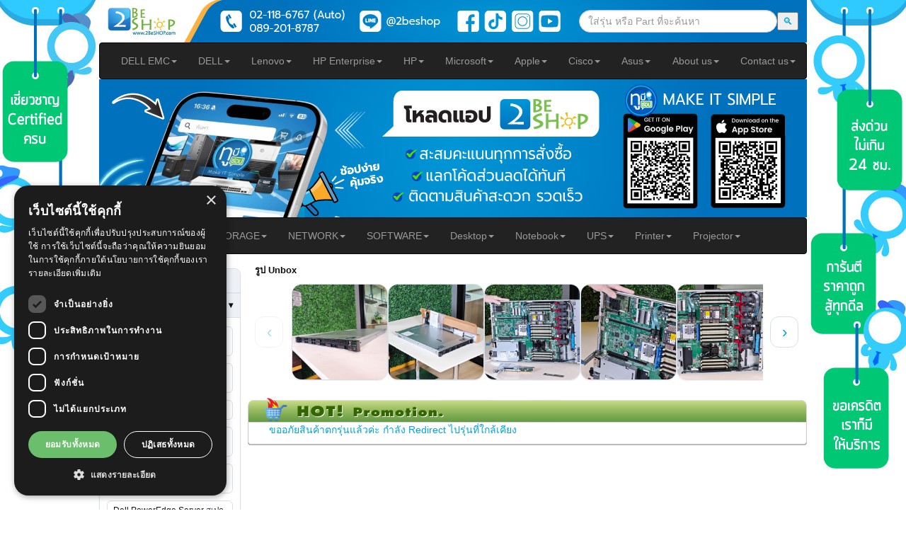

--- FILE ---
content_type: text/html; charset=UTF-8
request_url: https://2beshop.com/HPE-ProLiant-DL360-Gen10.html
body_size: 176552
content:
<!DOCTYPE html PUBLIC "-//W3C//DTD XHTML 1.0 Transitional//EN" "http://www.w3.org/TR/xhtml1/DTD/xhtml1-transitional.dtd">
<!-- saved from url=(0022)http://http://www.2beshop.com/ -->
<html xmlns="http://www.w3.org/1999/xhtml" lang="th">
<head>
<script>
  window.dataLayer = window.dataLayer || [];
  window.dataLayer.push({"event":"page_view_series","series":"","brand":"","price":0,"type":"","currency":"THB"});
</script>

<!-- Google Tag Manager -->
<script>(function(w,d,s,l,i){w[l]=w[l]||[];w[l].push({'gtm.start':
new Date().getTime(),event:'gtm.js'});var f=d.getElementsByTagName(s)[0],
j=d.createElement(s),dl=l!='dataLayer'?'&l='+l:'';j.async=true;j.src=
'https://www.googletagmanager.com/gtm.js?id='+i+dl;f.parentNode.insertBefore(j,f);
})(window,document,'script','dataLayer','GTM-T5W5KN');</script>
<!-- End Google Tag Manager -->
<meta charset="utf-8"><script type="text/javascript">(window.NREUM||(NREUM={})).init={privacy:{cookies_enabled:true},ajax:{deny_list:["bam.nr-data.net"]},feature_flags:["soft_nav"],distributed_tracing:{enabled:true}};(window.NREUM||(NREUM={})).loader_config={agentID:"1120172306",accountID:"3868156",trustKey:"3868156",xpid:"Vw4BWVdWDhABVVBXDwMPUFQH",licenseKey:"NRJS-1d4cd99d4a07a282212",applicationID:"1115828606",browserID:"1120172306"};;/*! For license information please see nr-loader-spa-1.308.0.min.js.LICENSE.txt */
(()=>{var e,t,r={384:(e,t,r)=>{"use strict";r.d(t,{NT:()=>a,US:()=>u,Zm:()=>o,bQ:()=>d,dV:()=>c,pV:()=>l});var n=r(6154),i=r(1863),s=r(1910);const a={beacon:"bam.nr-data.net",errorBeacon:"bam.nr-data.net"};function o(){return n.gm.NREUM||(n.gm.NREUM={}),void 0===n.gm.newrelic&&(n.gm.newrelic=n.gm.NREUM),n.gm.NREUM}function c(){let e=o();return e.o||(e.o={ST:n.gm.setTimeout,SI:n.gm.setImmediate||n.gm.setInterval,CT:n.gm.clearTimeout,XHR:n.gm.XMLHttpRequest,REQ:n.gm.Request,EV:n.gm.Event,PR:n.gm.Promise,MO:n.gm.MutationObserver,FETCH:n.gm.fetch,WS:n.gm.WebSocket},(0,s.i)(...Object.values(e.o))),e}function d(e,t){let r=o();r.initializedAgents??={},t.initializedAt={ms:(0,i.t)(),date:new Date},r.initializedAgents[e]=t}function u(e,t){o()[e]=t}function l(){return function(){let e=o();const t=e.info||{};e.info={beacon:a.beacon,errorBeacon:a.errorBeacon,...t}}(),function(){let e=o();const t=e.init||{};e.init={...t}}(),c(),function(){let e=o();const t=e.loader_config||{};e.loader_config={...t}}(),o()}},782:(e,t,r)=>{"use strict";r.d(t,{T:()=>n});const n=r(860).K7.pageViewTiming},860:(e,t,r)=>{"use strict";r.d(t,{$J:()=>u,K7:()=>c,P3:()=>d,XX:()=>i,Yy:()=>o,df:()=>s,qY:()=>n,v4:()=>a});const n="events",i="jserrors",s="browser/blobs",a="rum",o="browser/logs",c={ajax:"ajax",genericEvents:"generic_events",jserrors:i,logging:"logging",metrics:"metrics",pageAction:"page_action",pageViewEvent:"page_view_event",pageViewTiming:"page_view_timing",sessionReplay:"session_replay",sessionTrace:"session_trace",softNav:"soft_navigations",spa:"spa"},d={[c.pageViewEvent]:1,[c.pageViewTiming]:2,[c.metrics]:3,[c.jserrors]:4,[c.spa]:5,[c.ajax]:6,[c.sessionTrace]:7,[c.softNav]:8,[c.sessionReplay]:9,[c.logging]:10,[c.genericEvents]:11},u={[c.pageViewEvent]:a,[c.pageViewTiming]:n,[c.ajax]:n,[c.spa]:n,[c.softNav]:n,[c.metrics]:i,[c.jserrors]:i,[c.sessionTrace]:s,[c.sessionReplay]:s,[c.logging]:o,[c.genericEvents]:"ins"}},944:(e,t,r)=>{"use strict";r.d(t,{R:()=>i});var n=r(3241);function i(e,t){"function"==typeof console.debug&&(console.debug("New Relic Warning: https://github.com/newrelic/newrelic-browser-agent/blob/main/docs/warning-codes.md#".concat(e),t),(0,n.W)({agentIdentifier:null,drained:null,type:"data",name:"warn",feature:"warn",data:{code:e,secondary:t}}))}},993:(e,t,r)=>{"use strict";r.d(t,{A$:()=>s,ET:()=>a,TZ:()=>o,p_:()=>i});var n=r(860);const i={ERROR:"ERROR",WARN:"WARN",INFO:"INFO",DEBUG:"DEBUG",TRACE:"TRACE"},s={OFF:0,ERROR:1,WARN:2,INFO:3,DEBUG:4,TRACE:5},a="log",o=n.K7.logging},1541:(e,t,r)=>{"use strict";r.d(t,{U:()=>i,f:()=>n});const n={MFE:"MFE",BA:"BA"};function i(e,t){if(2!==t?.harvestEndpointVersion)return{};const r=t.agentRef.runtime.appMetadata.agents[0].entityGuid;return e?{"source.id":e.id,"source.name":e.name,"source.type":e.type,"parent.id":e.parent?.id||r,"parent.type":e.parent?.type||n.BA}:{"entity.guid":r,appId:t.agentRef.info.applicationID}}},1687:(e,t,r)=>{"use strict";r.d(t,{Ak:()=>d,Ze:()=>h,x3:()=>u});var n=r(3241),i=r(7836),s=r(3606),a=r(860),o=r(2646);const c={};function d(e,t){const r={staged:!1,priority:a.P3[t]||0};l(e),c[e].get(t)||c[e].set(t,r)}function u(e,t){e&&c[e]&&(c[e].get(t)&&c[e].delete(t),p(e,t,!1),c[e].size&&f(e))}function l(e){if(!e)throw new Error("agentIdentifier required");c[e]||(c[e]=new Map)}function h(e="",t="feature",r=!1){if(l(e),!e||!c[e].get(t)||r)return p(e,t);c[e].get(t).staged=!0,f(e)}function f(e){const t=Array.from(c[e]);t.every(([e,t])=>t.staged)&&(t.sort((e,t)=>e[1].priority-t[1].priority),t.forEach(([t])=>{c[e].delete(t),p(e,t)}))}function p(e,t,r=!0){const a=e?i.ee.get(e):i.ee,c=s.i.handlers;if(!a.aborted&&a.backlog&&c){if((0,n.W)({agentIdentifier:e,type:"lifecycle",name:"drain",feature:t}),r){const e=a.backlog[t],r=c[t];if(r){for(let t=0;e&&t<e.length;++t)g(e[t],r);Object.entries(r).forEach(([e,t])=>{Object.values(t||{}).forEach(t=>{t[0]?.on&&t[0]?.context()instanceof o.y&&t[0].on(e,t[1])})})}}a.isolatedBacklog||delete c[t],a.backlog[t]=null,a.emit("drain-"+t,[])}}function g(e,t){var r=e[1];Object.values(t[r]||{}).forEach(t=>{var r=e[0];if(t[0]===r){var n=t[1],i=e[3],s=e[2];n.apply(i,s)}})}},1738:(e,t,r)=>{"use strict";r.d(t,{U:()=>f,Y:()=>h});var n=r(3241),i=r(9908),s=r(1863),a=r(944),o=r(5701),c=r(3969),d=r(8362),u=r(860),l=r(4261);function h(e,t,r,s){const h=s||r;!h||h[e]&&h[e]!==d.d.prototype[e]||(h[e]=function(){(0,i.p)(c.xV,["API/"+e+"/called"],void 0,u.K7.metrics,r.ee),(0,n.W)({agentIdentifier:r.agentIdentifier,drained:!!o.B?.[r.agentIdentifier],type:"data",name:"api",feature:l.Pl+e,data:{}});try{return t.apply(this,arguments)}catch(e){(0,a.R)(23,e)}})}function f(e,t,r,n,a){const o=e.info;null===r?delete o.jsAttributes[t]:o.jsAttributes[t]=r,(a||null===r)&&(0,i.p)(l.Pl+n,[(0,s.t)(),t,r],void 0,"session",e.ee)}},1741:(e,t,r)=>{"use strict";r.d(t,{W:()=>s});var n=r(944),i=r(4261);class s{#e(e,...t){if(this[e]!==s.prototype[e])return this[e](...t);(0,n.R)(35,e)}addPageAction(e,t){return this.#e(i.hG,e,t)}register(e){return this.#e(i.eY,e)}recordCustomEvent(e,t){return this.#e(i.fF,e,t)}setPageViewName(e,t){return this.#e(i.Fw,e,t)}setCustomAttribute(e,t,r){return this.#e(i.cD,e,t,r)}noticeError(e,t){return this.#e(i.o5,e,t)}setUserId(e,t=!1){return this.#e(i.Dl,e,t)}setApplicationVersion(e){return this.#e(i.nb,e)}setErrorHandler(e){return this.#e(i.bt,e)}addRelease(e,t){return this.#e(i.k6,e,t)}log(e,t){return this.#e(i.$9,e,t)}start(){return this.#e(i.d3)}finished(e){return this.#e(i.BL,e)}recordReplay(){return this.#e(i.CH)}pauseReplay(){return this.#e(i.Tb)}addToTrace(e){return this.#e(i.U2,e)}setCurrentRouteName(e){return this.#e(i.PA,e)}interaction(e){return this.#e(i.dT,e)}wrapLogger(e,t,r){return this.#e(i.Wb,e,t,r)}measure(e,t){return this.#e(i.V1,e,t)}consent(e){return this.#e(i.Pv,e)}}},1863:(e,t,r)=>{"use strict";function n(){return Math.floor(performance.now())}r.d(t,{t:()=>n})},1910:(e,t,r)=>{"use strict";r.d(t,{i:()=>s});var n=r(944);const i=new Map;function s(...e){return e.every(e=>{if(i.has(e))return i.get(e);const t="function"==typeof e?e.toString():"",r=t.includes("[native code]"),s=t.includes("nrWrapper");return r||s||(0,n.R)(64,e?.name||t),i.set(e,r),r})}},2555:(e,t,r)=>{"use strict";r.d(t,{D:()=>o,f:()=>a});var n=r(384),i=r(8122);const s={beacon:n.NT.beacon,errorBeacon:n.NT.errorBeacon,licenseKey:void 0,applicationID:void 0,sa:void 0,queueTime:void 0,applicationTime:void 0,ttGuid:void 0,user:void 0,account:void 0,product:void 0,extra:void 0,jsAttributes:{},userAttributes:void 0,atts:void 0,transactionName:void 0,tNamePlain:void 0};function a(e){try{return!!e.licenseKey&&!!e.errorBeacon&&!!e.applicationID}catch(e){return!1}}const o=e=>(0,i.a)(e,s)},2614:(e,t,r)=>{"use strict";r.d(t,{BB:()=>a,H3:()=>n,g:()=>d,iL:()=>c,tS:()=>o,uh:()=>i,wk:()=>s});const n="NRBA",i="SESSION",s=144e5,a=18e5,o={STARTED:"session-started",PAUSE:"session-pause",RESET:"session-reset",RESUME:"session-resume",UPDATE:"session-update"},c={SAME_TAB:"same-tab",CROSS_TAB:"cross-tab"},d={OFF:0,FULL:1,ERROR:2}},2646:(e,t,r)=>{"use strict";r.d(t,{y:()=>n});class n{constructor(e){this.contextId=e}}},2843:(e,t,r)=>{"use strict";r.d(t,{G:()=>s,u:()=>i});var n=r(3878);function i(e,t=!1,r,i){(0,n.DD)("visibilitychange",function(){if(t)return void("hidden"===document.visibilityState&&e());e(document.visibilityState)},r,i)}function s(e,t,r){(0,n.sp)("pagehide",e,t,r)}},3241:(e,t,r)=>{"use strict";r.d(t,{W:()=>s});var n=r(6154);const i="newrelic";function s(e={}){try{n.gm.dispatchEvent(new CustomEvent(i,{detail:e}))}catch(e){}}},3304:(e,t,r)=>{"use strict";r.d(t,{A:()=>s});var n=r(7836);const i=()=>{const e=new WeakSet;return(t,r)=>{if("object"==typeof r&&null!==r){if(e.has(r))return;e.add(r)}return r}};function s(e){try{return JSON.stringify(e,i())??""}catch(e){try{n.ee.emit("internal-error",[e])}catch(e){}return""}}},3333:(e,t,r)=>{"use strict";r.d(t,{$v:()=>u,TZ:()=>n,Xh:()=>c,Zp:()=>i,kd:()=>d,mq:()=>o,nf:()=>a,qN:()=>s});const n=r(860).K7.genericEvents,i=["auxclick","click","copy","keydown","paste","scrollend"],s=["focus","blur"],a=4,o=1e3,c=2e3,d=["PageAction","UserAction","BrowserPerformance"],u={RESOURCES:"experimental.resources",REGISTER:"register"}},3434:(e,t,r)=>{"use strict";r.d(t,{Jt:()=>s,YM:()=>d});var n=r(7836),i=r(5607);const s="nr@original:".concat(i.W),a=50;var o=Object.prototype.hasOwnProperty,c=!1;function d(e,t){return e||(e=n.ee),r.inPlace=function(e,t,n,i,s){n||(n="");const a="-"===n.charAt(0);for(let o=0;o<t.length;o++){const c=t[o],d=e[c];l(d)||(e[c]=r(d,a?c+n:n,i,c,s))}},r.flag=s,r;function r(t,r,n,c,d){return l(t)?t:(r||(r=""),nrWrapper[s]=t,function(e,t,r){if(Object.defineProperty&&Object.keys)try{return Object.keys(e).forEach(function(r){Object.defineProperty(t,r,{get:function(){return e[r]},set:function(t){return e[r]=t,t}})}),t}catch(e){u([e],r)}for(var n in e)o.call(e,n)&&(t[n]=e[n])}(t,nrWrapper,e),nrWrapper);function nrWrapper(){var s,o,l,h;let f;try{o=this,s=[...arguments],l="function"==typeof n?n(s,o):n||{}}catch(t){u([t,"",[s,o,c],l],e)}i(r+"start",[s,o,c],l,d);const p=performance.now();let g;try{return h=t.apply(o,s),g=performance.now(),h}catch(e){throw g=performance.now(),i(r+"err",[s,o,e],l,d),f=e,f}finally{const e=g-p,t={start:p,end:g,duration:e,isLongTask:e>=a,methodName:c,thrownError:f};t.isLongTask&&i("long-task",[t,o],l,d),i(r+"end",[s,o,h],l,d)}}}function i(r,n,i,s){if(!c||t){var a=c;c=!0;try{e.emit(r,n,i,t,s)}catch(t){u([t,r,n,i],e)}c=a}}}function u(e,t){t||(t=n.ee);try{t.emit("internal-error",e)}catch(e){}}function l(e){return!(e&&"function"==typeof e&&e.apply&&!e[s])}},3606:(e,t,r)=>{"use strict";r.d(t,{i:()=>s});var n=r(9908);s.on=a;var i=s.handlers={};function s(e,t,r,s){a(s||n.d,i,e,t,r)}function a(e,t,r,i,s){s||(s="feature"),e||(e=n.d);var a=t[s]=t[s]||{};(a[r]=a[r]||[]).push([e,i])}},3738:(e,t,r)=>{"use strict";r.d(t,{He:()=>i,Kp:()=>o,Lc:()=>d,Rz:()=>u,TZ:()=>n,bD:()=>s,d3:()=>a,jx:()=>l,sl:()=>h,uP:()=>c});const n=r(860).K7.sessionTrace,i="bstResource",s="resource",a="-start",o="-end",c="fn"+a,d="fn"+o,u="pushState",l=1e3,h=3e4},3785:(e,t,r)=>{"use strict";r.d(t,{R:()=>c,b:()=>d});var n=r(9908),i=r(1863),s=r(860),a=r(3969),o=r(993);function c(e,t,r={},c=o.p_.INFO,d=!0,u,l=(0,i.t)()){(0,n.p)(a.xV,["API/logging/".concat(c.toLowerCase(),"/called")],void 0,s.K7.metrics,e),(0,n.p)(o.ET,[l,t,r,c,d,u],void 0,s.K7.logging,e)}function d(e){return"string"==typeof e&&Object.values(o.p_).some(t=>t===e.toUpperCase().trim())}},3878:(e,t,r)=>{"use strict";function n(e,t){return{capture:e,passive:!1,signal:t}}function i(e,t,r=!1,i){window.addEventListener(e,t,n(r,i))}function s(e,t,r=!1,i){document.addEventListener(e,t,n(r,i))}r.d(t,{DD:()=>s,jT:()=>n,sp:()=>i})},3962:(e,t,r)=>{"use strict";r.d(t,{AM:()=>a,O2:()=>l,OV:()=>s,Qu:()=>h,TZ:()=>c,ih:()=>f,pP:()=>o,t1:()=>u,tC:()=>i,wD:()=>d});var n=r(860);const i=["click","keydown","submit"],s="popstate",a="api",o="initialPageLoad",c=n.K7.softNav,d=5e3,u=500,l={INITIAL_PAGE_LOAD:"",ROUTE_CHANGE:1,UNSPECIFIED:2},h={INTERACTION:1,AJAX:2,CUSTOM_END:3,CUSTOM_TRACER:4},f={IP:"in progress",PF:"pending finish",FIN:"finished",CAN:"cancelled"}},3969:(e,t,r)=>{"use strict";r.d(t,{TZ:()=>n,XG:()=>o,rs:()=>i,xV:()=>a,z_:()=>s});const n=r(860).K7.metrics,i="sm",s="cm",a="storeSupportabilityMetrics",o="storeEventMetrics"},4234:(e,t,r)=>{"use strict";r.d(t,{W:()=>s});var n=r(7836),i=r(1687);class s{constructor(e,t){this.agentIdentifier=e,this.ee=n.ee.get(e),this.featureName=t,this.blocked=!1}deregisterDrain(){(0,i.x3)(this.agentIdentifier,this.featureName)}}},4261:(e,t,r)=>{"use strict";r.d(t,{$9:()=>u,BL:()=>c,CH:()=>p,Dl:()=>R,Fw:()=>w,PA:()=>v,Pl:()=>n,Pv:()=>A,Tb:()=>h,U2:()=>a,V1:()=>E,Wb:()=>T,bt:()=>y,cD:()=>b,d3:()=>x,dT:()=>d,eY:()=>g,fF:()=>f,hG:()=>s,hw:()=>i,k6:()=>o,nb:()=>m,o5:()=>l});const n="api-",i=n+"ixn-",s="addPageAction",a="addToTrace",o="addRelease",c="finished",d="interaction",u="log",l="noticeError",h="pauseReplay",f="recordCustomEvent",p="recordReplay",g="register",m="setApplicationVersion",v="setCurrentRouteName",b="setCustomAttribute",y="setErrorHandler",w="setPageViewName",R="setUserId",x="start",T="wrapLogger",E="measure",A="consent"},5205:(e,t,r)=>{"use strict";r.d(t,{j:()=>S});var n=r(384),i=r(1741);var s=r(2555),a=r(3333);const o=e=>{if(!e||"string"!=typeof e)return!1;try{document.createDocumentFragment().querySelector(e)}catch{return!1}return!0};var c=r(2614),d=r(944),u=r(8122);const l="[data-nr-mask]",h=e=>(0,u.a)(e,(()=>{const e={feature_flags:[],experimental:{allow_registered_children:!1,resources:!1},mask_selector:"*",block_selector:"[data-nr-block]",mask_input_options:{color:!1,date:!1,"datetime-local":!1,email:!1,month:!1,number:!1,range:!1,search:!1,tel:!1,text:!1,time:!1,url:!1,week:!1,textarea:!1,select:!1,password:!0}};return{ajax:{deny_list:void 0,block_internal:!0,enabled:!0,autoStart:!0},api:{get allow_registered_children(){return e.feature_flags.includes(a.$v.REGISTER)||e.experimental.allow_registered_children},set allow_registered_children(t){e.experimental.allow_registered_children=t},duplicate_registered_data:!1},browser_consent_mode:{enabled:!1},distributed_tracing:{enabled:void 0,exclude_newrelic_header:void 0,cors_use_newrelic_header:void 0,cors_use_tracecontext_headers:void 0,allowed_origins:void 0},get feature_flags(){return e.feature_flags},set feature_flags(t){e.feature_flags=t},generic_events:{enabled:!0,autoStart:!0},harvest:{interval:30},jserrors:{enabled:!0,autoStart:!0},logging:{enabled:!0,autoStart:!0},metrics:{enabled:!0,autoStart:!0},obfuscate:void 0,page_action:{enabled:!0},page_view_event:{enabled:!0,autoStart:!0},page_view_timing:{enabled:!0,autoStart:!0},performance:{capture_marks:!1,capture_measures:!1,capture_detail:!0,resources:{get enabled(){return e.feature_flags.includes(a.$v.RESOURCES)||e.experimental.resources},set enabled(t){e.experimental.resources=t},asset_types:[],first_party_domains:[],ignore_newrelic:!0}},privacy:{cookies_enabled:!0},proxy:{assets:void 0,beacon:void 0},session:{expiresMs:c.wk,inactiveMs:c.BB},session_replay:{autoStart:!0,enabled:!1,preload:!1,sampling_rate:10,error_sampling_rate:100,collect_fonts:!1,inline_images:!1,fix_stylesheets:!0,mask_all_inputs:!0,get mask_text_selector(){return e.mask_selector},set mask_text_selector(t){o(t)?e.mask_selector="".concat(t,",").concat(l):""===t||null===t?e.mask_selector=l:(0,d.R)(5,t)},get block_class(){return"nr-block"},get ignore_class(){return"nr-ignore"},get mask_text_class(){return"nr-mask"},get block_selector(){return e.block_selector},set block_selector(t){o(t)?e.block_selector+=",".concat(t):""!==t&&(0,d.R)(6,t)},get mask_input_options(){return e.mask_input_options},set mask_input_options(t){t&&"object"==typeof t?e.mask_input_options={...t,password:!0}:(0,d.R)(7,t)}},session_trace:{enabled:!0,autoStart:!0},soft_navigations:{enabled:!0,autoStart:!0},spa:{enabled:!0,autoStart:!0},ssl:void 0,user_actions:{enabled:!0,elementAttributes:["id","className","tagName","type"]}}})());var f=r(6154),p=r(9324);let g=0;const m={buildEnv:p.F3,distMethod:p.Xs,version:p.xv,originTime:f.WN},v={consented:!1},b={appMetadata:{},get consented(){return this.session?.state?.consent||v.consented},set consented(e){v.consented=e},customTransaction:void 0,denyList:void 0,disabled:!1,harvester:void 0,isolatedBacklog:!1,isRecording:!1,loaderType:void 0,maxBytes:3e4,obfuscator:void 0,onerror:void 0,ptid:void 0,releaseIds:{},session:void 0,timeKeeper:void 0,registeredEntities:[],jsAttributesMetadata:{bytes:0},get harvestCount(){return++g}},y=e=>{const t=(0,u.a)(e,b),r=Object.keys(m).reduce((e,t)=>(e[t]={value:m[t],writable:!1,configurable:!0,enumerable:!0},e),{});return Object.defineProperties(t,r)};var w=r(5701);const R=e=>{const t=e.startsWith("http");e+="/",r.p=t?e:"https://"+e};var x=r(7836),T=r(3241);const E={accountID:void 0,trustKey:void 0,agentID:void 0,licenseKey:void 0,applicationID:void 0,xpid:void 0},A=e=>(0,u.a)(e,E),_=new Set;function S(e,t={},r,a){let{init:o,info:c,loader_config:d,runtime:u={},exposed:l=!0}=t;if(!c){const e=(0,n.pV)();o=e.init,c=e.info,d=e.loader_config}e.init=h(o||{}),e.loader_config=A(d||{}),c.jsAttributes??={},f.bv&&(c.jsAttributes.isWorker=!0),e.info=(0,s.D)(c);const p=e.init,g=[c.beacon,c.errorBeacon];_.has(e.agentIdentifier)||(p.proxy.assets&&(R(p.proxy.assets),g.push(p.proxy.assets)),p.proxy.beacon&&g.push(p.proxy.beacon),e.beacons=[...g],function(e){const t=(0,n.pV)();Object.getOwnPropertyNames(i.W.prototype).forEach(r=>{const n=i.W.prototype[r];if("function"!=typeof n||"constructor"===n)return;let s=t[r];e[r]&&!1!==e.exposed&&"micro-agent"!==e.runtime?.loaderType&&(t[r]=(...t)=>{const n=e[r](...t);return s?s(...t):n})})}(e),(0,n.US)("activatedFeatures",w.B)),u.denyList=[...p.ajax.deny_list||[],...p.ajax.block_internal?g:[]],u.ptid=e.agentIdentifier,u.loaderType=r,e.runtime=y(u),_.has(e.agentIdentifier)||(e.ee=x.ee.get(e.agentIdentifier),e.exposed=l,(0,T.W)({agentIdentifier:e.agentIdentifier,drained:!!w.B?.[e.agentIdentifier],type:"lifecycle",name:"initialize",feature:void 0,data:e.config})),_.add(e.agentIdentifier)}},5270:(e,t,r)=>{"use strict";r.d(t,{Aw:()=>a,SR:()=>s,rF:()=>o});var n=r(384),i=r(7767);function s(e){return!!(0,n.dV)().o.MO&&(0,i.V)(e)&&!0===e?.session_trace.enabled}function a(e){return!0===e?.session_replay.preload&&s(e)}function o(e,t){try{if("string"==typeof t?.type){if("password"===t.type.toLowerCase())return"*".repeat(e?.length||0);if(void 0!==t?.dataset?.nrUnmask||t?.classList?.contains("nr-unmask"))return e}}catch(e){}return"string"==typeof e?e.replace(/[\S]/g,"*"):"*".repeat(e?.length||0)}},5289:(e,t,r)=>{"use strict";r.d(t,{GG:()=>a,Qr:()=>c,sB:()=>o});var n=r(3878),i=r(6389);function s(){return"undefined"==typeof document||"complete"===document.readyState}function a(e,t){if(s())return e();const r=(0,i.J)(e),a=setInterval(()=>{s()&&(clearInterval(a),r())},500);(0,n.sp)("load",r,t)}function o(e){if(s())return e();(0,n.DD)("DOMContentLoaded",e)}function c(e){if(s())return e();(0,n.sp)("popstate",e)}},5607:(e,t,r)=>{"use strict";r.d(t,{W:()=>n});const n=(0,r(9566).bz)()},5701:(e,t,r)=>{"use strict";r.d(t,{B:()=>s,t:()=>a});var n=r(3241);const i=new Set,s={};function a(e,t){const r=t.agentIdentifier;s[r]??={},e&&"object"==typeof e&&(i.has(r)||(t.ee.emit("rumresp",[e]),s[r]=e,i.add(r),(0,n.W)({agentIdentifier:r,loaded:!0,drained:!0,type:"lifecycle",name:"load",feature:void 0,data:e})))}},6154:(e,t,r)=>{"use strict";r.d(t,{OF:()=>d,RI:()=>i,WN:()=>h,bv:()=>s,eN:()=>f,gm:()=>a,lR:()=>l,m:()=>c,mw:()=>o,sb:()=>u});var n=r(1863);const i="undefined"!=typeof window&&!!window.document,s="undefined"!=typeof WorkerGlobalScope&&("undefined"!=typeof self&&self instanceof WorkerGlobalScope&&self.navigator instanceof WorkerNavigator||"undefined"!=typeof globalThis&&globalThis instanceof WorkerGlobalScope&&globalThis.navigator instanceof WorkerNavigator),a=i?window:"undefined"!=typeof WorkerGlobalScope&&("undefined"!=typeof self&&self instanceof WorkerGlobalScope&&self||"undefined"!=typeof globalThis&&globalThis instanceof WorkerGlobalScope&&globalThis),o=Boolean("hidden"===a?.document?.visibilityState),c=""+a?.location,d=/iPad|iPhone|iPod/.test(a.navigator?.userAgent),u=d&&"undefined"==typeof SharedWorker,l=(()=>{const e=a.navigator?.userAgent?.match(/Firefox[/\s](\d+\.\d+)/);return Array.isArray(e)&&e.length>=2?+e[1]:0})(),h=Date.now()-(0,n.t)(),f=()=>"undefined"!=typeof PerformanceNavigationTiming&&a?.performance?.getEntriesByType("navigation")?.[0]?.responseStart},6344:(e,t,r)=>{"use strict";r.d(t,{BB:()=>u,Qb:()=>l,TZ:()=>i,Ug:()=>a,Vh:()=>s,_s:()=>o,bc:()=>d,yP:()=>c});var n=r(2614);const i=r(860).K7.sessionReplay,s="errorDuringReplay",a=.12,o={DomContentLoaded:0,Load:1,FullSnapshot:2,IncrementalSnapshot:3,Meta:4,Custom:5},c={[n.g.ERROR]:15e3,[n.g.FULL]:3e5,[n.g.OFF]:0},d={RESET:{message:"Session was reset",sm:"Reset"},IMPORT:{message:"Recorder failed to import",sm:"Import"},TOO_MANY:{message:"429: Too Many Requests",sm:"Too-Many"},TOO_BIG:{message:"Payload was too large",sm:"Too-Big"},CROSS_TAB:{message:"Session Entity was set to OFF on another tab",sm:"Cross-Tab"},ENTITLEMENTS:{message:"Session Replay is not allowed and will not be started",sm:"Entitlement"}},u=5e3,l={API:"api",RESUME:"resume",SWITCH_TO_FULL:"switchToFull",INITIALIZE:"initialize",PRELOAD:"preload"}},6389:(e,t,r)=>{"use strict";function n(e,t=500,r={}){const n=r?.leading||!1;let i;return(...r)=>{n&&void 0===i&&(e.apply(this,r),i=setTimeout(()=>{i=clearTimeout(i)},t)),n||(clearTimeout(i),i=setTimeout(()=>{e.apply(this,r)},t))}}function i(e){let t=!1;return(...r)=>{t||(t=!0,e.apply(this,r))}}r.d(t,{J:()=>i,s:()=>n})},6630:(e,t,r)=>{"use strict";r.d(t,{T:()=>n});const n=r(860).K7.pageViewEvent},6774:(e,t,r)=>{"use strict";r.d(t,{T:()=>n});const n=r(860).K7.jserrors},7295:(e,t,r)=>{"use strict";r.d(t,{Xv:()=>a,gX:()=>i,iW:()=>s});var n=[];function i(e){if(!e||s(e))return!1;if(0===n.length)return!0;if("*"===n[0].hostname)return!1;for(var t=0;t<n.length;t++){var r=n[t];if(r.hostname.test(e.hostname)&&r.pathname.test(e.pathname))return!1}return!0}function s(e){return void 0===e.hostname}function a(e){if(n=[],e&&e.length)for(var t=0;t<e.length;t++){let r=e[t];if(!r)continue;if("*"===r)return void(n=[{hostname:"*"}]);0===r.indexOf("http://")?r=r.substring(7):0===r.indexOf("https://")&&(r=r.substring(8));const i=r.indexOf("/");let s,a;i>0?(s=r.substring(0,i),a=r.substring(i)):(s=r,a="*");let[c]=s.split(":");n.push({hostname:o(c),pathname:o(a,!0)})}}function o(e,t=!1){const r=e.replace(/[.+?^${}()|[\]\\]/g,e=>"\\"+e).replace(/\*/g,".*?");return new RegExp((t?"^":"")+r+"$")}},7485:(e,t,r)=>{"use strict";r.d(t,{D:()=>i});var n=r(6154);function i(e){if(0===(e||"").indexOf("data:"))return{protocol:"data"};try{const t=new URL(e,location.href),r={port:t.port,hostname:t.hostname,pathname:t.pathname,search:t.search,protocol:t.protocol.slice(0,t.protocol.indexOf(":")),sameOrigin:t.protocol===n.gm?.location?.protocol&&t.host===n.gm?.location?.host};return r.port&&""!==r.port||("http:"===t.protocol&&(r.port="80"),"https:"===t.protocol&&(r.port="443")),r.pathname&&""!==r.pathname?r.pathname.startsWith("/")||(r.pathname="/".concat(r.pathname)):r.pathname="/",r}catch(e){return{}}}},7699:(e,t,r)=>{"use strict";r.d(t,{It:()=>s,KC:()=>o,No:()=>i,qh:()=>a});var n=r(860);const i=16e3,s=1e6,a="SESSION_ERROR",o={[n.K7.logging]:!0,[n.K7.genericEvents]:!1,[n.K7.jserrors]:!1,[n.K7.ajax]:!1}},7767:(e,t,r)=>{"use strict";r.d(t,{V:()=>i});var n=r(6154);const i=e=>n.RI&&!0===e?.privacy.cookies_enabled},7836:(e,t,r)=>{"use strict";r.d(t,{P:()=>o,ee:()=>c});var n=r(384),i=r(8990),s=r(2646),a=r(5607);const o="nr@context:".concat(a.W),c=function e(t,r){var n={},a={},u={},l=!1;try{l=16===r.length&&d.initializedAgents?.[r]?.runtime.isolatedBacklog}catch(e){}var h={on:p,addEventListener:p,removeEventListener:function(e,t){var r=n[e];if(!r)return;for(var i=0;i<r.length;i++)r[i]===t&&r.splice(i,1)},emit:function(e,r,n,i,s){!1!==s&&(s=!0);if(c.aborted&&!i)return;t&&s&&t.emit(e,r,n);var o=f(n);g(e).forEach(e=>{e.apply(o,r)});var d=v()[a[e]];d&&d.push([h,e,r,o]);return o},get:m,listeners:g,context:f,buffer:function(e,t){const r=v();if(t=t||"feature",h.aborted)return;Object.entries(e||{}).forEach(([e,n])=>{a[n]=t,t in r||(r[t]=[])})},abort:function(){h._aborted=!0,Object.keys(h.backlog).forEach(e=>{delete h.backlog[e]})},isBuffering:function(e){return!!v()[a[e]]},debugId:r,backlog:l?{}:t&&"object"==typeof t.backlog?t.backlog:{},isolatedBacklog:l};return Object.defineProperty(h,"aborted",{get:()=>{let e=h._aborted||!1;return e||(t&&(e=t.aborted),e)}}),h;function f(e){return e&&e instanceof s.y?e:e?(0,i.I)(e,o,()=>new s.y(o)):new s.y(o)}function p(e,t){n[e]=g(e).concat(t)}function g(e){return n[e]||[]}function m(t){return u[t]=u[t]||e(h,t)}function v(){return h.backlog}}(void 0,"globalEE"),d=(0,n.Zm)();d.ee||(d.ee=c)},8122:(e,t,r)=>{"use strict";r.d(t,{a:()=>i});var n=r(944);function i(e,t){try{if(!e||"object"!=typeof e)return(0,n.R)(3);if(!t||"object"!=typeof t)return(0,n.R)(4);const r=Object.create(Object.getPrototypeOf(t),Object.getOwnPropertyDescriptors(t)),s=0===Object.keys(r).length?e:r;for(let a in s)if(void 0!==e[a])try{if(null===e[a]){r[a]=null;continue}Array.isArray(e[a])&&Array.isArray(t[a])?r[a]=Array.from(new Set([...e[a],...t[a]])):"object"==typeof e[a]&&"object"==typeof t[a]?r[a]=i(e[a],t[a]):r[a]=e[a]}catch(e){r[a]||(0,n.R)(1,e)}return r}catch(e){(0,n.R)(2,e)}}},8139:(e,t,r)=>{"use strict";r.d(t,{u:()=>h});var n=r(7836),i=r(3434),s=r(8990),a=r(6154);const o={},c=a.gm.XMLHttpRequest,d="addEventListener",u="removeEventListener",l="nr@wrapped:".concat(n.P);function h(e){var t=function(e){return(e||n.ee).get("events")}(e);if(o[t.debugId]++)return t;o[t.debugId]=1;var r=(0,i.YM)(t,!0);function h(e){r.inPlace(e,[d,u],"-",p)}function p(e,t){return e[1]}return"getPrototypeOf"in Object&&(a.RI&&f(document,h),c&&f(c.prototype,h),f(a.gm,h)),t.on(d+"-start",function(e,t){var n=e[1];if(null!==n&&("function"==typeof n||"object"==typeof n)&&"newrelic"!==e[0]){var i=(0,s.I)(n,l,function(){var e={object:function(){if("function"!=typeof n.handleEvent)return;return n.handleEvent.apply(n,arguments)},function:n}[typeof n];return e?r(e,"fn-",null,e.name||"anonymous"):n});this.wrapped=e[1]=i}}),t.on(u+"-start",function(e){e[1]=this.wrapped||e[1]}),t}function f(e,t,...r){let n=e;for(;"object"==typeof n&&!Object.prototype.hasOwnProperty.call(n,d);)n=Object.getPrototypeOf(n);n&&t(n,...r)}},8362:(e,t,r)=>{"use strict";r.d(t,{d:()=>s});var n=r(9566),i=r(1741);class s extends i.W{agentIdentifier=(0,n.LA)(16)}},8374:(e,t,r)=>{r.nc=(()=>{try{return document?.currentScript?.nonce}catch(e){}return""})()},8990:(e,t,r)=>{"use strict";r.d(t,{I:()=>i});var n=Object.prototype.hasOwnProperty;function i(e,t,r){if(n.call(e,t))return e[t];var i=r();if(Object.defineProperty&&Object.keys)try{return Object.defineProperty(e,t,{value:i,writable:!0,enumerable:!1}),i}catch(e){}return e[t]=i,i}},9119:(e,t,r)=>{"use strict";r.d(t,{L:()=>s});var n=/([^?#]*)[^#]*(#[^?]*|$).*/,i=/([^?#]*)().*/;function s(e,t){return e?e.replace(t?n:i,"$1$2"):e}},9300:(e,t,r)=>{"use strict";r.d(t,{T:()=>n});const n=r(860).K7.ajax},9324:(e,t,r)=>{"use strict";r.d(t,{AJ:()=>a,F3:()=>i,Xs:()=>s,Yq:()=>o,xv:()=>n});const n="1.308.0",i="PROD",s="CDN",a="@newrelic/rrweb",o="1.0.1"},9566:(e,t,r)=>{"use strict";r.d(t,{LA:()=>o,ZF:()=>c,bz:()=>a,el:()=>d});var n=r(6154);const i="xxxxxxxx-xxxx-4xxx-yxxx-xxxxxxxxxxxx";function s(e,t){return e?15&e[t]:16*Math.random()|0}function a(){const e=n.gm?.crypto||n.gm?.msCrypto;let t,r=0;return e&&e.getRandomValues&&(t=e.getRandomValues(new Uint8Array(30))),i.split("").map(e=>"x"===e?s(t,r++).toString(16):"y"===e?(3&s()|8).toString(16):e).join("")}function o(e){const t=n.gm?.crypto||n.gm?.msCrypto;let r,i=0;t&&t.getRandomValues&&(r=t.getRandomValues(new Uint8Array(e)));const a=[];for(var o=0;o<e;o++)a.push(s(r,i++).toString(16));return a.join("")}function c(){return o(16)}function d(){return o(32)}},9908:(e,t,r)=>{"use strict";r.d(t,{d:()=>n,p:()=>i});var n=r(7836).ee.get("handle");function i(e,t,r,i,s){s?(s.buffer([e],i),s.emit(e,t,r)):(n.buffer([e],i),n.emit(e,t,r))}}},n={};function i(e){var t=n[e];if(void 0!==t)return t.exports;var s=n[e]={exports:{}};return r[e](s,s.exports,i),s.exports}i.m=r,i.d=(e,t)=>{for(var r in t)i.o(t,r)&&!i.o(e,r)&&Object.defineProperty(e,r,{enumerable:!0,get:t[r]})},i.f={},i.e=e=>Promise.all(Object.keys(i.f).reduce((t,r)=>(i.f[r](e,t),t),[])),i.u=e=>({212:"nr-spa-compressor",249:"nr-spa-recorder",478:"nr-spa"}[e]+"-1.308.0.min.js"),i.o=(e,t)=>Object.prototype.hasOwnProperty.call(e,t),e={},t="NRBA-1.308.0.PROD:",i.l=(r,n,s,a)=>{if(e[r])e[r].push(n);else{var o,c;if(void 0!==s)for(var d=document.getElementsByTagName("script"),u=0;u<d.length;u++){var l=d[u];if(l.getAttribute("src")==r||l.getAttribute("data-webpack")==t+s){o=l;break}}if(!o){c=!0;var h={478:"sha512-RSfSVnmHk59T/uIPbdSE0LPeqcEdF4/+XhfJdBuccH5rYMOEZDhFdtnh6X6nJk7hGpzHd9Ujhsy7lZEz/ORYCQ==",249:"sha512-ehJXhmntm85NSqW4MkhfQqmeKFulra3klDyY0OPDUE+sQ3GokHlPh1pmAzuNy//3j4ac6lzIbmXLvGQBMYmrkg==",212:"sha512-B9h4CR46ndKRgMBcK+j67uSR2RCnJfGefU+A7FrgR/k42ovXy5x/MAVFiSvFxuVeEk/pNLgvYGMp1cBSK/G6Fg=="};(o=document.createElement("script")).charset="utf-8",i.nc&&o.setAttribute("nonce",i.nc),o.setAttribute("data-webpack",t+s),o.src=r,0!==o.src.indexOf(window.location.origin+"/")&&(o.crossOrigin="anonymous"),h[a]&&(o.integrity=h[a])}e[r]=[n];var f=(t,n)=>{o.onerror=o.onload=null,clearTimeout(p);var i=e[r];if(delete e[r],o.parentNode&&o.parentNode.removeChild(o),i&&i.forEach(e=>e(n)),t)return t(n)},p=setTimeout(f.bind(null,void 0,{type:"timeout",target:o}),12e4);o.onerror=f.bind(null,o.onerror),o.onload=f.bind(null,o.onload),c&&document.head.appendChild(o)}},i.r=e=>{"undefined"!=typeof Symbol&&Symbol.toStringTag&&Object.defineProperty(e,Symbol.toStringTag,{value:"Module"}),Object.defineProperty(e,"__esModule",{value:!0})},i.p="https://js-agent.newrelic.com/",(()=>{var e={38:0,788:0};i.f.j=(t,r)=>{var n=i.o(e,t)?e[t]:void 0;if(0!==n)if(n)r.push(n[2]);else{var s=new Promise((r,i)=>n=e[t]=[r,i]);r.push(n[2]=s);var a=i.p+i.u(t),o=new Error;i.l(a,r=>{if(i.o(e,t)&&(0!==(n=e[t])&&(e[t]=void 0),n)){var s=r&&("load"===r.type?"missing":r.type),a=r&&r.target&&r.target.src;o.message="Loading chunk "+t+" failed: ("+s+": "+a+")",o.name="ChunkLoadError",o.type=s,o.request=a,n[1](o)}},"chunk-"+t,t)}};var t=(t,r)=>{var n,s,[a,o,c]=r,d=0;if(a.some(t=>0!==e[t])){for(n in o)i.o(o,n)&&(i.m[n]=o[n]);if(c)c(i)}for(t&&t(r);d<a.length;d++)s=a[d],i.o(e,s)&&e[s]&&e[s][0](),e[s]=0},r=self["webpackChunk:NRBA-1.308.0.PROD"]=self["webpackChunk:NRBA-1.308.0.PROD"]||[];r.forEach(t.bind(null,0)),r.push=t.bind(null,r.push.bind(r))})(),(()=>{"use strict";i(8374);var e=i(8362),t=i(860);const r=Object.values(t.K7);var n=i(5205);var s=i(9908),a=i(1863),o=i(4261),c=i(1738);var d=i(1687),u=i(4234),l=i(5289),h=i(6154),f=i(944),p=i(5270),g=i(7767),m=i(6389),v=i(7699);class b extends u.W{constructor(e,t){super(e.agentIdentifier,t),this.agentRef=e,this.abortHandler=void 0,this.featAggregate=void 0,this.loadedSuccessfully=void 0,this.onAggregateImported=new Promise(e=>{this.loadedSuccessfully=e}),this.deferred=Promise.resolve(),!1===e.init[this.featureName].autoStart?this.deferred=new Promise((t,r)=>{this.ee.on("manual-start-all",(0,m.J)(()=>{(0,d.Ak)(e.agentIdentifier,this.featureName),t()}))}):(0,d.Ak)(e.agentIdentifier,t)}importAggregator(e,t,r={}){if(this.featAggregate)return;const n=async()=>{let n;await this.deferred;try{if((0,g.V)(e.init)){const{setupAgentSession:t}=await i.e(478).then(i.bind(i,8766));n=t(e)}}catch(e){(0,f.R)(20,e),this.ee.emit("internal-error",[e]),(0,s.p)(v.qh,[e],void 0,this.featureName,this.ee)}try{if(!this.#t(this.featureName,n,e.init))return(0,d.Ze)(this.agentIdentifier,this.featureName),void this.loadedSuccessfully(!1);const{Aggregate:i}=await t();this.featAggregate=new i(e,r),e.runtime.harvester.initializedAggregates.push(this.featAggregate),this.loadedSuccessfully(!0)}catch(e){(0,f.R)(34,e),this.abortHandler?.(),(0,d.Ze)(this.agentIdentifier,this.featureName,!0),this.loadedSuccessfully(!1),this.ee&&this.ee.abort()}};h.RI?(0,l.GG)(()=>n(),!0):n()}#t(e,r,n){if(this.blocked)return!1;switch(e){case t.K7.sessionReplay:return(0,p.SR)(n)&&!!r;case t.K7.sessionTrace:return!!r;default:return!0}}}var y=i(6630),w=i(2614),R=i(3241);class x extends b{static featureName=y.T;constructor(e){var t;super(e,y.T),this.setupInspectionEvents(e.agentIdentifier),t=e,(0,c.Y)(o.Fw,function(e,r){"string"==typeof e&&("/"!==e.charAt(0)&&(e="/"+e),t.runtime.customTransaction=(r||"http://custom.transaction")+e,(0,s.p)(o.Pl+o.Fw,[(0,a.t)()],void 0,void 0,t.ee))},t),this.importAggregator(e,()=>i.e(478).then(i.bind(i,2467)))}setupInspectionEvents(e){const t=(t,r)=>{t&&(0,R.W)({agentIdentifier:e,timeStamp:t.timeStamp,loaded:"complete"===t.target.readyState,type:"window",name:r,data:t.target.location+""})};(0,l.sB)(e=>{t(e,"DOMContentLoaded")}),(0,l.GG)(e=>{t(e,"load")}),(0,l.Qr)(e=>{t(e,"navigate")}),this.ee.on(w.tS.UPDATE,(t,r)=>{(0,R.W)({agentIdentifier:e,type:"lifecycle",name:"session",data:r})})}}var T=i(384);class E extends e.d{constructor(e){var t;(super(),h.gm)?(this.features={},(0,T.bQ)(this.agentIdentifier,this),this.desiredFeatures=new Set(e.features||[]),this.desiredFeatures.add(x),(0,n.j)(this,e,e.loaderType||"agent"),t=this,(0,c.Y)(o.cD,function(e,r,n=!1){if("string"==typeof e){if(["string","number","boolean"].includes(typeof r)||null===r)return(0,c.U)(t,e,r,o.cD,n);(0,f.R)(40,typeof r)}else(0,f.R)(39,typeof e)},t),function(e){(0,c.Y)(o.Dl,function(t,r=!1){if("string"!=typeof t&&null!==t)return void(0,f.R)(41,typeof t);const n=e.info.jsAttributes["enduser.id"];r&&null!=n&&n!==t?(0,s.p)(o.Pl+"setUserIdAndResetSession",[t],void 0,"session",e.ee):(0,c.U)(e,"enduser.id",t,o.Dl,!0)},e)}(this),function(e){(0,c.Y)(o.nb,function(t){if("string"==typeof t||null===t)return(0,c.U)(e,"application.version",t,o.nb,!1);(0,f.R)(42,typeof t)},e)}(this),function(e){(0,c.Y)(o.d3,function(){e.ee.emit("manual-start-all")},e)}(this),function(e){(0,c.Y)(o.Pv,function(t=!0){if("boolean"==typeof t){if((0,s.p)(o.Pl+o.Pv,[t],void 0,"session",e.ee),e.runtime.consented=t,t){const t=e.features.page_view_event;t.onAggregateImported.then(e=>{const r=t.featAggregate;e&&!r.sentRum&&r.sendRum()})}}else(0,f.R)(65,typeof t)},e)}(this),this.run()):(0,f.R)(21)}get config(){return{info:this.info,init:this.init,loader_config:this.loader_config,runtime:this.runtime}}get api(){return this}run(){try{const e=function(e){const t={};return r.forEach(r=>{t[r]=!!e[r]?.enabled}),t}(this.init),n=[...this.desiredFeatures];n.sort((e,r)=>t.P3[e.featureName]-t.P3[r.featureName]),n.forEach(r=>{if(!e[r.featureName]&&r.featureName!==t.K7.pageViewEvent)return;if(r.featureName===t.K7.spa)return void(0,f.R)(67);const n=function(e){switch(e){case t.K7.ajax:return[t.K7.jserrors];case t.K7.sessionTrace:return[t.K7.ajax,t.K7.pageViewEvent];case t.K7.sessionReplay:return[t.K7.sessionTrace];case t.K7.pageViewTiming:return[t.K7.pageViewEvent];default:return[]}}(r.featureName).filter(e=>!(e in this.features));n.length>0&&(0,f.R)(36,{targetFeature:r.featureName,missingDependencies:n}),this.features[r.featureName]=new r(this)})}catch(e){(0,f.R)(22,e);for(const e in this.features)this.features[e].abortHandler?.();const t=(0,T.Zm)();delete t.initializedAgents[this.agentIdentifier]?.features,delete this.sharedAggregator;return t.ee.get(this.agentIdentifier).abort(),!1}}}var A=i(2843),_=i(782);class S extends b{static featureName=_.T;constructor(e){super(e,_.T),h.RI&&((0,A.u)(()=>(0,s.p)("docHidden",[(0,a.t)()],void 0,_.T,this.ee),!0),(0,A.G)(()=>(0,s.p)("winPagehide",[(0,a.t)()],void 0,_.T,this.ee)),this.importAggregator(e,()=>i.e(478).then(i.bind(i,9917))))}}var O=i(3969);class I extends b{static featureName=O.TZ;constructor(e){super(e,O.TZ),h.RI&&document.addEventListener("securitypolicyviolation",e=>{(0,s.p)(O.xV,["Generic/CSPViolation/Detected"],void 0,this.featureName,this.ee)}),this.importAggregator(e,()=>i.e(478).then(i.bind(i,6555)))}}var N=i(6774),P=i(3878),k=i(3304);class D{constructor(e,t,r,n,i){this.name="UncaughtError",this.message="string"==typeof e?e:(0,k.A)(e),this.sourceURL=t,this.line=r,this.column=n,this.__newrelic=i}}function C(e){return M(e)?e:new D(void 0!==e?.message?e.message:e,e?.filename||e?.sourceURL,e?.lineno||e?.line,e?.colno||e?.col,e?.__newrelic,e?.cause)}function j(e){const t="Unhandled Promise Rejection: ";if(!e?.reason)return;if(M(e.reason)){try{e.reason.message.startsWith(t)||(e.reason.message=t+e.reason.message)}catch(e){}return C(e.reason)}const r=C(e.reason);return(r.message||"").startsWith(t)||(r.message=t+r.message),r}function L(e){if(e.error instanceof SyntaxError&&!/:\d+$/.test(e.error.stack?.trim())){const t=new D(e.message,e.filename,e.lineno,e.colno,e.error.__newrelic,e.cause);return t.name=SyntaxError.name,t}return M(e.error)?e.error:C(e)}function M(e){return e instanceof Error&&!!e.stack}function H(e,r,n,i,o=(0,a.t)()){"string"==typeof e&&(e=new Error(e)),(0,s.p)("err",[e,o,!1,r,n.runtime.isRecording,void 0,i],void 0,t.K7.jserrors,n.ee),(0,s.p)("uaErr",[],void 0,t.K7.genericEvents,n.ee)}var B=i(1541),K=i(993),W=i(3785);function U(e,{customAttributes:t={},level:r=K.p_.INFO}={},n,i,s=(0,a.t)()){(0,W.R)(n.ee,e,t,r,!1,i,s)}function F(e,r,n,i,c=(0,a.t)()){(0,s.p)(o.Pl+o.hG,[c,e,r,i],void 0,t.K7.genericEvents,n.ee)}function V(e,r,n,i,c=(0,a.t)()){const{start:d,end:u,customAttributes:l}=r||{},h={customAttributes:l||{}};if("object"!=typeof h.customAttributes||"string"!=typeof e||0===e.length)return void(0,f.R)(57);const p=(e,t)=>null==e?t:"number"==typeof e?e:e instanceof PerformanceMark?e.startTime:Number.NaN;if(h.start=p(d,0),h.end=p(u,c),Number.isNaN(h.start)||Number.isNaN(h.end))(0,f.R)(57);else{if(h.duration=h.end-h.start,!(h.duration<0))return(0,s.p)(o.Pl+o.V1,[h,e,i],void 0,t.K7.genericEvents,n.ee),h;(0,f.R)(58)}}function G(e,r={},n,i,c=(0,a.t)()){(0,s.p)(o.Pl+o.fF,[c,e,r,i],void 0,t.K7.genericEvents,n.ee)}function z(e){(0,c.Y)(o.eY,function(t){return Y(e,t)},e)}function Y(e,r,n){(0,f.R)(54,"newrelic.register"),r||={},r.type=B.f.MFE,r.licenseKey||=e.info.licenseKey,r.blocked=!1,r.parent=n||{},Array.isArray(r.tags)||(r.tags=[]);const i={};r.tags.forEach(e=>{"name"!==e&&"id"!==e&&(i["source.".concat(e)]=!0)}),r.isolated??=!0;let o=()=>{};const c=e.runtime.registeredEntities;if(!r.isolated){const e=c.find(({metadata:{target:{id:e}}})=>e===r.id&&!r.isolated);if(e)return e}const d=e=>{r.blocked=!0,o=e};function u(e){return"string"==typeof e&&!!e.trim()&&e.trim().length<501||"number"==typeof e}e.init.api.allow_registered_children||d((0,m.J)(()=>(0,f.R)(55))),u(r.id)&&u(r.name)||d((0,m.J)(()=>(0,f.R)(48,r)));const l={addPageAction:(t,n={})=>g(F,[t,{...i,...n},e],r),deregister:()=>{d((0,m.J)(()=>(0,f.R)(68)))},log:(t,n={})=>g(U,[t,{...n,customAttributes:{...i,...n.customAttributes||{}}},e],r),measure:(t,n={})=>g(V,[t,{...n,customAttributes:{...i,...n.customAttributes||{}}},e],r),noticeError:(t,n={})=>g(H,[t,{...i,...n},e],r),register:(t={})=>g(Y,[e,t],l.metadata.target),recordCustomEvent:(t,n={})=>g(G,[t,{...i,...n},e],r),setApplicationVersion:e=>p("application.version",e),setCustomAttribute:(e,t)=>p(e,t),setUserId:e=>p("enduser.id",e),metadata:{customAttributes:i,target:r}},h=()=>(r.blocked&&o(),r.blocked);h()||c.push(l);const p=(e,t)=>{h()||(i[e]=t)},g=(r,n,i)=>{if(h())return;const o=(0,a.t)();(0,s.p)(O.xV,["API/register/".concat(r.name,"/called")],void 0,t.K7.metrics,e.ee);try{if(e.init.api.duplicate_registered_data&&"register"!==r.name){let e=n;if(n[1]instanceof Object){const t={"child.id":i.id,"child.type":i.type};e="customAttributes"in n[1]?[n[0],{...n[1],customAttributes:{...n[1].customAttributes,...t}},...n.slice(2)]:[n[0],{...n[1],...t},...n.slice(2)]}r(...e,void 0,o)}return r(...n,i,o)}catch(e){(0,f.R)(50,e)}};return l}class Z extends b{static featureName=N.T;constructor(e){var t;super(e,N.T),t=e,(0,c.Y)(o.o5,(e,r)=>H(e,r,t),t),function(e){(0,c.Y)(o.bt,function(t){e.runtime.onerror=t},e)}(e),function(e){let t=0;(0,c.Y)(o.k6,function(e,r){++t>10||(this.runtime.releaseIds[e.slice(-200)]=(""+r).slice(-200))},e)}(e),z(e);try{this.removeOnAbort=new AbortController}catch(e){}this.ee.on("internal-error",(t,r)=>{this.abortHandler&&(0,s.p)("ierr",[C(t),(0,a.t)(),!0,{},e.runtime.isRecording,r],void 0,this.featureName,this.ee)}),h.gm.addEventListener("unhandledrejection",t=>{this.abortHandler&&(0,s.p)("err",[j(t),(0,a.t)(),!1,{unhandledPromiseRejection:1},e.runtime.isRecording],void 0,this.featureName,this.ee)},(0,P.jT)(!1,this.removeOnAbort?.signal)),h.gm.addEventListener("error",t=>{this.abortHandler&&(0,s.p)("err",[L(t),(0,a.t)(),!1,{},e.runtime.isRecording],void 0,this.featureName,this.ee)},(0,P.jT)(!1,this.removeOnAbort?.signal)),this.abortHandler=this.#r,this.importAggregator(e,()=>i.e(478).then(i.bind(i,2176)))}#r(){this.removeOnAbort?.abort(),this.abortHandler=void 0}}var q=i(8990);let X=1;function J(e){const t=typeof e;return!e||"object"!==t&&"function"!==t?-1:e===h.gm?0:(0,q.I)(e,"nr@id",function(){return X++})}function Q(e){if("string"==typeof e&&e.length)return e.length;if("object"==typeof e){if("undefined"!=typeof ArrayBuffer&&e instanceof ArrayBuffer&&e.byteLength)return e.byteLength;if("undefined"!=typeof Blob&&e instanceof Blob&&e.size)return e.size;if(!("undefined"!=typeof FormData&&e instanceof FormData))try{return(0,k.A)(e).length}catch(e){return}}}var ee=i(8139),te=i(7836),re=i(3434);const ne={},ie=["open","send"];function se(e){var t=e||te.ee;const r=function(e){return(e||te.ee).get("xhr")}(t);if(void 0===h.gm.XMLHttpRequest)return r;if(ne[r.debugId]++)return r;ne[r.debugId]=1,(0,ee.u)(t);var n=(0,re.YM)(r),i=h.gm.XMLHttpRequest,s=h.gm.MutationObserver,a=h.gm.Promise,o=h.gm.setInterval,c="readystatechange",d=["onload","onerror","onabort","onloadstart","onloadend","onprogress","ontimeout"],u=[],l=h.gm.XMLHttpRequest=function(e){const t=new i(e),s=r.context(t);try{r.emit("new-xhr",[t],s),t.addEventListener(c,(a=s,function(){var e=this;e.readyState>3&&!a.resolved&&(a.resolved=!0,r.emit("xhr-resolved",[],e)),n.inPlace(e,d,"fn-",y)}),(0,P.jT)(!1))}catch(e){(0,f.R)(15,e);try{r.emit("internal-error",[e])}catch(e){}}var a;return t};function p(e,t){n.inPlace(t,["onreadystatechange"],"fn-",y)}if(function(e,t){for(var r in e)t[r]=e[r]}(i,l),l.prototype=i.prototype,n.inPlace(l.prototype,ie,"-xhr-",y),r.on("send-xhr-start",function(e,t){p(e,t),function(e){u.push(e),s&&(g?g.then(b):o?o(b):(m=-m,v.data=m))}(t)}),r.on("open-xhr-start",p),s){var g=a&&a.resolve();if(!o&&!a){var m=1,v=document.createTextNode(m);new s(b).observe(v,{characterData:!0})}}else t.on("fn-end",function(e){e[0]&&e[0].type===c||b()});function b(){for(var e=0;e<u.length;e++)p(0,u[e]);u.length&&(u=[])}function y(e,t){return t}return r}var ae="fetch-",oe=ae+"body-",ce=["arrayBuffer","blob","json","text","formData"],de=h.gm.Request,ue=h.gm.Response,le="prototype";const he={};function fe(e){const t=function(e){return(e||te.ee).get("fetch")}(e);if(!(de&&ue&&h.gm.fetch))return t;if(he[t.debugId]++)return t;function r(e,r,n){var i=e[r];"function"==typeof i&&(e[r]=function(){var e,r=[...arguments],s={};t.emit(n+"before-start",[r],s),s[te.P]&&s[te.P].dt&&(e=s[te.P].dt);var a=i.apply(this,r);return t.emit(n+"start",[r,e],a),a.then(function(e){return t.emit(n+"end",[null,e],a),e},function(e){throw t.emit(n+"end",[e],a),e})})}return he[t.debugId]=1,ce.forEach(e=>{r(de[le],e,oe),r(ue[le],e,oe)}),r(h.gm,"fetch",ae),t.on(ae+"end",function(e,r){var n=this;if(r){var i=r.headers.get("content-length");null!==i&&(n.rxSize=i),t.emit(ae+"done",[null,r],n)}else t.emit(ae+"done",[e],n)}),t}var pe=i(7485),ge=i(9566);class me{constructor(e){this.agentRef=e}generateTracePayload(e){const t=this.agentRef.loader_config;if(!this.shouldGenerateTrace(e)||!t)return null;var r=(t.accountID||"").toString()||null,n=(t.agentID||"").toString()||null,i=(t.trustKey||"").toString()||null;if(!r||!n)return null;var s=(0,ge.ZF)(),a=(0,ge.el)(),o=Date.now(),c={spanId:s,traceId:a,timestamp:o};return(e.sameOrigin||this.isAllowedOrigin(e)&&this.useTraceContextHeadersForCors())&&(c.traceContextParentHeader=this.generateTraceContextParentHeader(s,a),c.traceContextStateHeader=this.generateTraceContextStateHeader(s,o,r,n,i)),(e.sameOrigin&&!this.excludeNewrelicHeader()||!e.sameOrigin&&this.isAllowedOrigin(e)&&this.useNewrelicHeaderForCors())&&(c.newrelicHeader=this.generateTraceHeader(s,a,o,r,n,i)),c}generateTraceContextParentHeader(e,t){return"00-"+t+"-"+e+"-01"}generateTraceContextStateHeader(e,t,r,n,i){return i+"@nr=0-1-"+r+"-"+n+"-"+e+"----"+t}generateTraceHeader(e,t,r,n,i,s){if(!("function"==typeof h.gm?.btoa))return null;var a={v:[0,1],d:{ty:"Browser",ac:n,ap:i,id:e,tr:t,ti:r}};return s&&n!==s&&(a.d.tk=s),btoa((0,k.A)(a))}shouldGenerateTrace(e){return this.agentRef.init?.distributed_tracing?.enabled&&this.isAllowedOrigin(e)}isAllowedOrigin(e){var t=!1;const r=this.agentRef.init?.distributed_tracing;if(e.sameOrigin)t=!0;else if(r?.allowed_origins instanceof Array)for(var n=0;n<r.allowed_origins.length;n++){var i=(0,pe.D)(r.allowed_origins[n]);if(e.hostname===i.hostname&&e.protocol===i.protocol&&e.port===i.port){t=!0;break}}return t}excludeNewrelicHeader(){var e=this.agentRef.init?.distributed_tracing;return!!e&&!!e.exclude_newrelic_header}useNewrelicHeaderForCors(){var e=this.agentRef.init?.distributed_tracing;return!!e&&!1!==e.cors_use_newrelic_header}useTraceContextHeadersForCors(){var e=this.agentRef.init?.distributed_tracing;return!!e&&!!e.cors_use_tracecontext_headers}}var ve=i(9300),be=i(7295);function ye(e){return"string"==typeof e?e:e instanceof(0,T.dV)().o.REQ?e.url:h.gm?.URL&&e instanceof URL?e.href:void 0}var we=["load","error","abort","timeout"],Re=we.length,xe=(0,T.dV)().o.REQ,Te=(0,T.dV)().o.XHR;const Ee="X-NewRelic-App-Data";class Ae extends b{static featureName=ve.T;constructor(e){super(e,ve.T),this.dt=new me(e),this.handler=(e,t,r,n)=>(0,s.p)(e,t,r,n,this.ee);try{const e={xmlhttprequest:"xhr",fetch:"fetch",beacon:"beacon"};h.gm?.performance?.getEntriesByType("resource").forEach(r=>{if(r.initiatorType in e&&0!==r.responseStatus){const n={status:r.responseStatus},i={rxSize:r.transferSize,duration:Math.floor(r.duration),cbTime:0};_e(n,r.name),this.handler("xhr",[n,i,r.startTime,r.responseEnd,e[r.initiatorType]],void 0,t.K7.ajax)}})}catch(e){}fe(this.ee),se(this.ee),function(e,r,n,i){function o(e){var t=this;t.totalCbs=0,t.called=0,t.cbTime=0,t.end=T,t.ended=!1,t.xhrGuids={},t.lastSize=null,t.loadCaptureCalled=!1,t.params=this.params||{},t.metrics=this.metrics||{},t.latestLongtaskEnd=0,e.addEventListener("load",function(r){E(t,e)},(0,P.jT)(!1)),h.lR||e.addEventListener("progress",function(e){t.lastSize=e.loaded},(0,P.jT)(!1))}function c(e){this.params={method:e[0]},_e(this,e[1]),this.metrics={}}function d(t,r){e.loader_config.xpid&&this.sameOrigin&&r.setRequestHeader("X-NewRelic-ID",e.loader_config.xpid);var n=i.generateTracePayload(this.parsedOrigin);if(n){var s=!1;n.newrelicHeader&&(r.setRequestHeader("newrelic",n.newrelicHeader),s=!0),n.traceContextParentHeader&&(r.setRequestHeader("traceparent",n.traceContextParentHeader),n.traceContextStateHeader&&r.setRequestHeader("tracestate",n.traceContextStateHeader),s=!0),s&&(this.dt=n)}}function u(e,t){var n=this.metrics,i=e[0],s=this;if(n&&i){var o=Q(i);o&&(n.txSize=o)}this.startTime=(0,a.t)(),this.body=i,this.listener=function(e){try{"abort"!==e.type||s.loadCaptureCalled||(s.params.aborted=!0),("load"!==e.type||s.called===s.totalCbs&&(s.onloadCalled||"function"!=typeof t.onload)&&"function"==typeof s.end)&&s.end(t)}catch(e){try{r.emit("internal-error",[e])}catch(e){}}};for(var c=0;c<Re;c++)t.addEventListener(we[c],this.listener,(0,P.jT)(!1))}function l(e,t,r){this.cbTime+=e,t?this.onloadCalled=!0:this.called+=1,this.called!==this.totalCbs||!this.onloadCalled&&"function"==typeof r.onload||"function"!=typeof this.end||this.end(r)}function f(e,t){var r=""+J(e)+!!t;this.xhrGuids&&!this.xhrGuids[r]&&(this.xhrGuids[r]=!0,this.totalCbs+=1)}function p(e,t){var r=""+J(e)+!!t;this.xhrGuids&&this.xhrGuids[r]&&(delete this.xhrGuids[r],this.totalCbs-=1)}function g(){this.endTime=(0,a.t)()}function m(e,t){t instanceof Te&&"load"===e[0]&&r.emit("xhr-load-added",[e[1],e[2]],t)}function v(e,t){t instanceof Te&&"load"===e[0]&&r.emit("xhr-load-removed",[e[1],e[2]],t)}function b(e,t,r){t instanceof Te&&("onload"===r&&(this.onload=!0),("load"===(e[0]&&e[0].type)||this.onload)&&(this.xhrCbStart=(0,a.t)()))}function y(e,t){this.xhrCbStart&&r.emit("xhr-cb-time",[(0,a.t)()-this.xhrCbStart,this.onload,t],t)}function w(e){var t,r=e[1]||{};if("string"==typeof e[0]?0===(t=e[0]).length&&h.RI&&(t=""+h.gm.location.href):e[0]&&e[0].url?t=e[0].url:h.gm?.URL&&e[0]&&e[0]instanceof URL?t=e[0].href:"function"==typeof e[0].toString&&(t=e[0].toString()),"string"==typeof t&&0!==t.length){t&&(this.parsedOrigin=(0,pe.D)(t),this.sameOrigin=this.parsedOrigin.sameOrigin);var n=i.generateTracePayload(this.parsedOrigin);if(n&&(n.newrelicHeader||n.traceContextParentHeader))if(e[0]&&e[0].headers)o(e[0].headers,n)&&(this.dt=n);else{var s={};for(var a in r)s[a]=r[a];s.headers=new Headers(r.headers||{}),o(s.headers,n)&&(this.dt=n),e.length>1?e[1]=s:e.push(s)}}function o(e,t){var r=!1;return t.newrelicHeader&&(e.set("newrelic",t.newrelicHeader),r=!0),t.traceContextParentHeader&&(e.set("traceparent",t.traceContextParentHeader),t.traceContextStateHeader&&e.set("tracestate",t.traceContextStateHeader),r=!0),r}}function R(e,t){this.params={},this.metrics={},this.startTime=(0,a.t)(),this.dt=t,e.length>=1&&(this.target=e[0]),e.length>=2&&(this.opts=e[1]);var r=this.opts||{},n=this.target;_e(this,ye(n));var i=(""+(n&&n instanceof xe&&n.method||r.method||"GET")).toUpperCase();this.params.method=i,this.body=r.body,this.txSize=Q(r.body)||0}function x(e,r){if(this.endTime=(0,a.t)(),this.params||(this.params={}),(0,be.iW)(this.params))return;let i;this.params.status=r?r.status:0,"string"==typeof this.rxSize&&this.rxSize.length>0&&(i=+this.rxSize);const s={txSize:this.txSize,rxSize:i,duration:(0,a.t)()-this.startTime};n("xhr",[this.params,s,this.startTime,this.endTime,"fetch"],this,t.K7.ajax)}function T(e){const r=this.params,i=this.metrics;if(!this.ended){this.ended=!0;for(let t=0;t<Re;t++)e.removeEventListener(we[t],this.listener,!1);r.aborted||(0,be.iW)(r)||(i.duration=(0,a.t)()-this.startTime,this.loadCaptureCalled||4!==e.readyState?null==r.status&&(r.status=0):E(this,e),i.cbTime=this.cbTime,n("xhr",[r,i,this.startTime,this.endTime,"xhr"],this,t.K7.ajax))}}function E(e,n){e.params.status=n.status;var i=function(e,t){var r=e.responseType;return"json"===r&&null!==t?t:"arraybuffer"===r||"blob"===r||"json"===r?Q(e.response):"text"===r||""===r||void 0===r?Q(e.responseText):void 0}(n,e.lastSize);if(i&&(e.metrics.rxSize=i),e.sameOrigin&&n.getAllResponseHeaders().indexOf(Ee)>=0){var a=n.getResponseHeader(Ee);a&&((0,s.p)(O.rs,["Ajax/CrossApplicationTracing/Header/Seen"],void 0,t.K7.metrics,r),e.params.cat=a.split(", ").pop())}e.loadCaptureCalled=!0}r.on("new-xhr",o),r.on("open-xhr-start",c),r.on("open-xhr-end",d),r.on("send-xhr-start",u),r.on("xhr-cb-time",l),r.on("xhr-load-added",f),r.on("xhr-load-removed",p),r.on("xhr-resolved",g),r.on("addEventListener-end",m),r.on("removeEventListener-end",v),r.on("fn-end",y),r.on("fetch-before-start",w),r.on("fetch-start",R),r.on("fn-start",b),r.on("fetch-done",x)}(e,this.ee,this.handler,this.dt),this.importAggregator(e,()=>i.e(478).then(i.bind(i,3845)))}}function _e(e,t){var r=(0,pe.D)(t),n=e.params||e;n.hostname=r.hostname,n.port=r.port,n.protocol=r.protocol,n.host=r.hostname+":"+r.port,n.pathname=r.pathname,e.parsedOrigin=r,e.sameOrigin=r.sameOrigin}const Se={},Oe=["pushState","replaceState"];function Ie(e){const t=function(e){return(e||te.ee).get("history")}(e);return!h.RI||Se[t.debugId]++||(Se[t.debugId]=1,(0,re.YM)(t).inPlace(window.history,Oe,"-")),t}var Ne=i(3738);function Pe(e){(0,c.Y)(o.BL,function(r=Date.now()){const n=r-h.WN;n<0&&(0,f.R)(62,r),(0,s.p)(O.XG,[o.BL,{time:n}],void 0,t.K7.metrics,e.ee),e.addToTrace({name:o.BL,start:r,origin:"nr"}),(0,s.p)(o.Pl+o.hG,[n,o.BL],void 0,t.K7.genericEvents,e.ee)},e)}const{He:ke,bD:De,d3:Ce,Kp:je,TZ:Le,Lc:Me,uP:He,Rz:Be}=Ne;class Ke extends b{static featureName=Le;constructor(e){var r;super(e,Le),r=e,(0,c.Y)(o.U2,function(e){if(!(e&&"object"==typeof e&&e.name&&e.start))return;const n={n:e.name,s:e.start-h.WN,e:(e.end||e.start)-h.WN,o:e.origin||"",t:"api"};n.s<0||n.e<0||n.e<n.s?(0,f.R)(61,{start:n.s,end:n.e}):(0,s.p)("bstApi",[n],void 0,t.K7.sessionTrace,r.ee)},r),Pe(e);if(!(0,g.V)(e.init))return void this.deregisterDrain();const n=this.ee;let d;Ie(n),this.eventsEE=(0,ee.u)(n),this.eventsEE.on(He,function(e,t){this.bstStart=(0,a.t)()}),this.eventsEE.on(Me,function(e,r){(0,s.p)("bst",[e[0],r,this.bstStart,(0,a.t)()],void 0,t.K7.sessionTrace,n)}),n.on(Be+Ce,function(e){this.time=(0,a.t)(),this.startPath=location.pathname+location.hash}),n.on(Be+je,function(e){(0,s.p)("bstHist",[location.pathname+location.hash,this.startPath,this.time],void 0,t.K7.sessionTrace,n)});try{d=new PerformanceObserver(e=>{const r=e.getEntries();(0,s.p)(ke,[r],void 0,t.K7.sessionTrace,n)}),d.observe({type:De,buffered:!0})}catch(e){}this.importAggregator(e,()=>i.e(478).then(i.bind(i,6974)),{resourceObserver:d})}}var We=i(6344);class Ue extends b{static featureName=We.TZ;#n;recorder;constructor(e){var r;let n;super(e,We.TZ),r=e,(0,c.Y)(o.CH,function(){(0,s.p)(o.CH,[],void 0,t.K7.sessionReplay,r.ee)},r),function(e){(0,c.Y)(o.Tb,function(){(0,s.p)(o.Tb,[],void 0,t.K7.sessionReplay,e.ee)},e)}(e);try{n=JSON.parse(localStorage.getItem("".concat(w.H3,"_").concat(w.uh)))}catch(e){}(0,p.SR)(e.init)&&this.ee.on(o.CH,()=>this.#i()),this.#s(n)&&this.importRecorder().then(e=>{e.startRecording(We.Qb.PRELOAD,n?.sessionReplayMode)}),this.importAggregator(this.agentRef,()=>i.e(478).then(i.bind(i,6167)),this),this.ee.on("err",e=>{this.blocked||this.agentRef.runtime.isRecording&&(this.errorNoticed=!0,(0,s.p)(We.Vh,[e],void 0,this.featureName,this.ee))})}#s(e){return e&&(e.sessionReplayMode===w.g.FULL||e.sessionReplayMode===w.g.ERROR)||(0,p.Aw)(this.agentRef.init)}importRecorder(){return this.recorder?Promise.resolve(this.recorder):(this.#n??=Promise.all([i.e(478),i.e(249)]).then(i.bind(i,4866)).then(({Recorder:e})=>(this.recorder=new e(this),this.recorder)).catch(e=>{throw this.ee.emit("internal-error",[e]),this.blocked=!0,e}),this.#n)}#i(){this.blocked||(this.featAggregate?this.featAggregate.mode!==w.g.FULL&&this.featAggregate.initializeRecording(w.g.FULL,!0,We.Qb.API):this.importRecorder().then(()=>{this.recorder.startRecording(We.Qb.API,w.g.FULL)}))}}var Fe=i(3962);class Ve extends b{static featureName=Fe.TZ;constructor(e){if(super(e,Fe.TZ),function(e){const r=e.ee.get("tracer");function n(){}(0,c.Y)(o.dT,function(e){return(new n).get("object"==typeof e?e:{})},e);const i=n.prototype={createTracer:function(n,i){var o={},c=this,d="function"==typeof i;return(0,s.p)(O.xV,["API/createTracer/called"],void 0,t.K7.metrics,e.ee),function(){if(r.emit((d?"":"no-")+"fn-start",[(0,a.t)(),c,d],o),d)try{return i.apply(this,arguments)}catch(e){const t="string"==typeof e?new Error(e):e;throw r.emit("fn-err",[arguments,this,t],o),t}finally{r.emit("fn-end",[(0,a.t)()],o)}}}};["actionText","setName","setAttribute","save","ignore","onEnd","getContext","end","get"].forEach(r=>{c.Y.apply(this,[r,function(){return(0,s.p)(o.hw+r,[performance.now(),...arguments],this,t.K7.softNav,e.ee),this},e,i])}),(0,c.Y)(o.PA,function(){(0,s.p)(o.hw+"routeName",[performance.now(),...arguments],void 0,t.K7.softNav,e.ee)},e)}(e),!h.RI||!(0,T.dV)().o.MO)return;const r=Ie(this.ee);try{this.removeOnAbort=new AbortController}catch(e){}Fe.tC.forEach(e=>{(0,P.sp)(e,e=>{l(e)},!0,this.removeOnAbort?.signal)});const n=()=>(0,s.p)("newURL",[(0,a.t)(),""+window.location],void 0,this.featureName,this.ee);r.on("pushState-end",n),r.on("replaceState-end",n),(0,P.sp)(Fe.OV,e=>{l(e),(0,s.p)("newURL",[e.timeStamp,""+window.location],void 0,this.featureName,this.ee)},!0,this.removeOnAbort?.signal);let d=!1;const u=new((0,T.dV)().o.MO)((e,t)=>{d||(d=!0,requestAnimationFrame(()=>{(0,s.p)("newDom",[(0,a.t)()],void 0,this.featureName,this.ee),d=!1}))}),l=(0,m.s)(e=>{"loading"!==document.readyState&&((0,s.p)("newUIEvent",[e],void 0,this.featureName,this.ee),u.observe(document.body,{attributes:!0,childList:!0,subtree:!0,characterData:!0}))},100,{leading:!0});this.abortHandler=function(){this.removeOnAbort?.abort(),u.disconnect(),this.abortHandler=void 0},this.importAggregator(e,()=>i.e(478).then(i.bind(i,4393)),{domObserver:u})}}var Ge=i(3333),ze=i(9119);const Ye={},Ze=new Set;function qe(e){return"string"==typeof e?{type:"string",size:(new TextEncoder).encode(e).length}:e instanceof ArrayBuffer?{type:"ArrayBuffer",size:e.byteLength}:e instanceof Blob?{type:"Blob",size:e.size}:e instanceof DataView?{type:"DataView",size:e.byteLength}:ArrayBuffer.isView(e)?{type:"TypedArray",size:e.byteLength}:{type:"unknown",size:0}}class Xe{constructor(e,t){this.timestamp=(0,a.t)(),this.currentUrl=(0,ze.L)(window.location.href),this.socketId=(0,ge.LA)(8),this.requestedUrl=(0,ze.L)(e),this.requestedProtocols=Array.isArray(t)?t.join(","):t||"",this.openedAt=void 0,this.protocol=void 0,this.extensions=void 0,this.binaryType=void 0,this.messageOrigin=void 0,this.messageCount=0,this.messageBytes=0,this.messageBytesMin=0,this.messageBytesMax=0,this.messageTypes=void 0,this.sendCount=0,this.sendBytes=0,this.sendBytesMin=0,this.sendBytesMax=0,this.sendTypes=void 0,this.closedAt=void 0,this.closeCode=void 0,this.closeReason="unknown",this.closeWasClean=void 0,this.connectedDuration=0,this.hasErrors=void 0}}class $e extends b{static featureName=Ge.TZ;constructor(e){super(e,Ge.TZ);const r=e.init.feature_flags.includes("websockets"),n=[e.init.page_action.enabled,e.init.performance.capture_marks,e.init.performance.capture_measures,e.init.performance.resources.enabled,e.init.user_actions.enabled,r];var d;let u,l;if(d=e,(0,c.Y)(o.hG,(e,t)=>F(e,t,d),d),function(e){(0,c.Y)(o.fF,(t,r)=>G(t,r,e),e)}(e),Pe(e),z(e),function(e){(0,c.Y)(o.V1,(t,r)=>V(t,r,e),e)}(e),r&&(l=function(e){if(!(0,T.dV)().o.WS)return e;const t=e.get("websockets");if(Ye[t.debugId]++)return t;Ye[t.debugId]=1,(0,A.G)(()=>{const e=(0,a.t)();Ze.forEach(r=>{r.nrData.closedAt=e,r.nrData.closeCode=1001,r.nrData.closeReason="Page navigating away",r.nrData.closeWasClean=!1,r.nrData.openedAt&&(r.nrData.connectedDuration=e-r.nrData.openedAt),t.emit("ws",[r.nrData],r)})});class r extends WebSocket{static name="WebSocket";static toString(){return"function WebSocket() { [native code] }"}toString(){return"[object WebSocket]"}get[Symbol.toStringTag](){return r.name}#a(e){(e.__newrelic??={}).socketId=this.nrData.socketId,this.nrData.hasErrors??=!0}constructor(...e){super(...e),this.nrData=new Xe(e[0],e[1]),this.addEventListener("open",()=>{this.nrData.openedAt=(0,a.t)(),["protocol","extensions","binaryType"].forEach(e=>{this.nrData[e]=this[e]}),Ze.add(this)}),this.addEventListener("message",e=>{const{type:t,size:r}=qe(e.data);this.nrData.messageOrigin??=(0,ze.L)(e.origin),this.nrData.messageCount++,this.nrData.messageBytes+=r,this.nrData.messageBytesMin=Math.min(this.nrData.messageBytesMin||1/0,r),this.nrData.messageBytesMax=Math.max(this.nrData.messageBytesMax,r),(this.nrData.messageTypes??"").includes(t)||(this.nrData.messageTypes=this.nrData.messageTypes?"".concat(this.nrData.messageTypes,",").concat(t):t)}),this.addEventListener("close",e=>{this.nrData.closedAt=(0,a.t)(),this.nrData.closeCode=e.code,e.reason&&(this.nrData.closeReason=e.reason),this.nrData.closeWasClean=e.wasClean,this.nrData.connectedDuration=this.nrData.closedAt-this.nrData.openedAt,Ze.delete(this),t.emit("ws",[this.nrData],this)})}addEventListener(e,t,...r){const n=this,i="function"==typeof t?function(...e){try{return t.apply(this,e)}catch(e){throw n.#a(e),e}}:t?.handleEvent?{handleEvent:function(...e){try{return t.handleEvent.apply(t,e)}catch(e){throw n.#a(e),e}}}:t;return super.addEventListener(e,i,...r)}send(e){if(this.readyState===WebSocket.OPEN){const{type:t,size:r}=qe(e);this.nrData.sendCount++,this.nrData.sendBytes+=r,this.nrData.sendBytesMin=Math.min(this.nrData.sendBytesMin||1/0,r),this.nrData.sendBytesMax=Math.max(this.nrData.sendBytesMax,r),(this.nrData.sendTypes??"").includes(t)||(this.nrData.sendTypes=this.nrData.sendTypes?"".concat(this.nrData.sendTypes,",").concat(t):t)}try{return super.send(e)}catch(e){throw this.#a(e),e}}close(...e){try{super.close(...e)}catch(e){throw this.#a(e),e}}}return h.gm.WebSocket=r,t}(this.ee)),h.RI){if(fe(this.ee),se(this.ee),u=Ie(this.ee),e.init.user_actions.enabled){function f(t){const r=(0,pe.D)(t);return e.beacons.includes(r.hostname+":"+r.port)}function p(){u.emit("navChange")}Ge.Zp.forEach(e=>(0,P.sp)(e,e=>(0,s.p)("ua",[e],void 0,this.featureName,this.ee),!0)),Ge.qN.forEach(e=>{const t=(0,m.s)(e=>{(0,s.p)("ua",[e],void 0,this.featureName,this.ee)},500,{leading:!0});(0,P.sp)(e,t)}),h.gm.addEventListener("error",()=>{(0,s.p)("uaErr",[],void 0,t.K7.genericEvents,this.ee)},(0,P.jT)(!1,this.removeOnAbort?.signal)),this.ee.on("open-xhr-start",(e,r)=>{f(e[1])||r.addEventListener("readystatechange",()=>{2===r.readyState&&(0,s.p)("uaXhr",[],void 0,t.K7.genericEvents,this.ee)})}),this.ee.on("fetch-start",e=>{e.length>=1&&!f(ye(e[0]))&&(0,s.p)("uaXhr",[],void 0,t.K7.genericEvents,this.ee)}),u.on("pushState-end",p),u.on("replaceState-end",p),window.addEventListener("hashchange",p,(0,P.jT)(!0,this.removeOnAbort?.signal)),window.addEventListener("popstate",p,(0,P.jT)(!0,this.removeOnAbort?.signal))}if(e.init.performance.resources.enabled&&h.gm.PerformanceObserver?.supportedEntryTypes.includes("resource")){new PerformanceObserver(e=>{e.getEntries().forEach(e=>{(0,s.p)("browserPerformance.resource",[e],void 0,this.featureName,this.ee)})}).observe({type:"resource",buffered:!0})}}r&&l.on("ws",e=>{(0,s.p)("ws-complete",[e],void 0,this.featureName,this.ee)});try{this.removeOnAbort=new AbortController}catch(g){}this.abortHandler=()=>{this.removeOnAbort?.abort(),this.abortHandler=void 0},n.some(e=>e)?this.importAggregator(e,()=>i.e(478).then(i.bind(i,8019))):this.deregisterDrain()}}var Je=i(2646);const Qe=new Map;function et(e,t,r,n,i=!0){if("object"!=typeof t||!t||"string"!=typeof r||!r||"function"!=typeof t[r])return(0,f.R)(29);const s=function(e){return(e||te.ee).get("logger")}(e),a=(0,re.YM)(s),o=new Je.y(te.P);o.level=n.level,o.customAttributes=n.customAttributes,o.autoCaptured=i;const c=t[r]?.[re.Jt]||t[r];return Qe.set(c,o),a.inPlace(t,[r],"wrap-logger-",()=>Qe.get(c)),s}var tt=i(1910);class rt extends b{static featureName=K.TZ;constructor(e){var t;super(e,K.TZ),t=e,(0,c.Y)(o.$9,(e,r)=>U(e,r,t),t),function(e){(0,c.Y)(o.Wb,(t,r,{customAttributes:n={},level:i=K.p_.INFO}={})=>{et(e.ee,t,r,{customAttributes:n,level:i},!1)},e)}(e),z(e);const r=this.ee;["log","error","warn","info","debug","trace"].forEach(e=>{(0,tt.i)(h.gm.console[e]),et(r,h.gm.console,e,{level:"log"===e?"info":e})}),this.ee.on("wrap-logger-end",function([e]){const{level:t,customAttributes:n,autoCaptured:i}=this;(0,W.R)(r,e,n,t,i)}),this.importAggregator(e,()=>i.e(478).then(i.bind(i,5288)))}}new E({features:[Ae,x,S,Ke,Ue,I,Z,$e,rt,Ve],loaderType:"spa"})})()})();</script>
<meta http-equiv="Content-Language" content="th">
<meta name="viewport" content="width=device-width, initial-scale=1">

<title>ช้อป HPE ProLiant DL360 Gen10 เลย! ราคาดี จัดส่งฟรี</title>
<meta name="description" content="">

<meta name="robots" content="index, follow">

<link rel="canonical" href="https://www.2beshop.com/HPE-ProLiant-DL360-Gen10.html">

<meta property="og:type" content="website">
<meta property="og:title" content="ช้อป HPE ProLiant DL360 Gen10 เลย! ราคาดี จัดส่งฟรี">
<meta property="og:description" content="">
<meta property="og:url" content="https://www.2beshop.com/HPE-ProLiant-DL360-Gen10.html">
<meta property="og:image" content="https://www.2beshop.com/images/products/HPE%2520ProLiant%2520DL360%2520Gen10%2520Big.jpg">

<meta name="twitter:card" content="summary_large_image">
<meta name="twitter:title" content="ช้อป HPE ProLiant DL360 Gen10 เลย! ราคาดี จัดส่งฟรี">
<meta name="twitter:description" content="">
<meta name="twitter:image" content="https://www.2beshop.com/images/products/HPE%2520ProLiant%2520DL360%2520Gen10%2520Big.jpg">

<link rel="alternate" media="only screen and (max-width: 640px)" href="https://m.2beshop.com/HPE-ProLiant-DL360-Gen10.html">

<link rel="shortcut icon" type="image/x-icon" href="/fav1.ico">
<link rel="manifest" href="/manifest.json">

<link rel="stylesheet" href="/css/swiper.min.css">

<style>
/* (แนะนำย้ายไปไฟล์ css ภายหลัง) */
.swiper-container{width:790px;height:250px;margin:20px auto}
.swiper-slide{text-align:center;font-size:18px;display:flex;justify-content:center;align-items:center}
.append-buttons{text-align:center;margin-top:20px}
.append-buttons a{display:inline-block;text-decoration:none;padding:4px 10px;border-radius:4px;margin:0 10px;font-size:13px}
.zoom{padding:0;transition:transform .2s;width:270px;margin:0 auto}
.zoom:hover{transform:scale(3)}
</style>

<!-- Site JS (defer เพื่อลดการบล็อก render) -->
<script defer src="/js/customize2.js"></script>
<script defer src="/js/search.js"></script>

<style>
/* แถวชื่อสินค้า */
.product_name_row td{
  padding:0;
}

/* แถบชื่อสินค้า (แทน bg_name_long.gif) */
.product_name_bar{
  padding:6px 10px;
  background: linear-gradient(180deg,#ffffff,#f3f4f6);
  border:1px solid #d1d5db;
  border-radius:10px;

  /* กันทะลุ */
  overflow:hidden;
}

/* กล่องชื่อ */
.product_name{
  padding:0;
}

/* h2 */
.product_name .product-title{
  margin:0;
  font-size:14px;
  font-weight:700;
  line-height:1.3;

  overflow:hidden;
  white-space:nowrap;
  text-overflow:ellipsis;
}

/* link */
.product_name .product-title a{
  color:#111;
  text-decoration:none;
  display:block;

  overflow:hidden;
  white-space:nowrap;
  text-overflow:ellipsis;
}

.product_name .product-title a:hover{
  text-decoration:underline;
}

.spec-list {
  margin: 6px 0 10px;
  padding-left: 18px;
  font-size: 13px;
  line-height: 1.4;
}

.spec-list li {
  margin-bottom: 4px;
}

.hl-red {
  color: #d32f2f;
  font-weight: 600;
}

.hl-blue {
  color: #1976d2;
}

.hl-green {
  color: #2e7d32;
  font-weight: 600;
}

</style>
</head>

<body	leftmargin="0" topmargin="0" onload="startRequest()">
<noscript><iframe src="https://www.googletagmanager.com/ns.html?id=GTM-T5W5KN"
height="0" width="0" style="display:none;visibility:hidden"></iframe></noscript>

<script type="text/javascript" charset="UTF-8" src="//cdn.cookie-script.com/s/006ddd5048ecfffcec311c75a9d5c2d5.js"></script>
<link href="/css/bootstrap.css" rel="stylesheet">
<link href="/css/fhmm.css" rel="stylesheet">
<link href="/css/font-awesome.min.css" rel="stylesheet">
<link href="/css/style.css" rel="stylesheet">
<style>
div#followbuttons {
	top:40px;
	border:0px;
	position:fixed;
	z-index: 1000;
	left:-2px;
	width:30px;
	height:124px;

}
div#followbuttons a  {
	float:right;
	border:0px;
}
div#followbuttons a:hover {
	float:left;
}
</style>
<span align="right" id="AdFloater" style="position: absolute; visibility: hidden; top: 130px;">
<div id="followbuttons">
<a href="http://blog.2beshop.com" target="_blank" rel="publisher"><img src="/images/link_blog.gif" border="0" alt="Blog 2BeSHOP" /></a><br>
<a href="https://www.facebook.com/2beshop" target="_blank" rel="nofollow"><img src="/images/link_facebook.gif" border="0" alt="2BeSHOP on Facebook" /></a><br>
<a href="https://twitter.com/2beshop" target="_blank" rel="nofollow"><img src="/images/link_twitter.gif" border="0" alt="2BeSHOP on Twitter" /></a><br>
<a href="#" class="LiveHelpButton default"><img src="/images/link_chat.gif" border="0" alt="Livechat 2BeSHOP" id="LiveHelpStatusDefault" name="LiveHelpStatusDefault" border="0" alt="Live Help" class="LiveHelpStatus" /></a><br>
<a href="https://www.youtube.com/c/2beshopdotcom" target="_blank" rel="nofollow"><img src="/images/link_youtube.gif" border="0" alt="2BeSHOP on Twitter" /></a><br>
<a href="javascript:newwindow()"><img src="/images/link_fb_share.gif" border="0" alt="Share on Facebook" /></a>
<SCRIPT language="JavaScript" type="text/javascript">
<!--hide

function newwindow()
{
window.open('https://www.facebook.com/sharer.php?u='+document.location.href,'jav','width=600,height=400,resizable=yes');
}
//-->
</SCRIPT>
</div>
</span>
<script type="72932cd40c769e1a22372a72-text/javascript" language="JavaScript"><!-- Copyright 2001 William Bontrager
var Type = 'Z';
function StartFloat() {
if(document.all) {
	document.all.AdFloater.style.pixelLeft = document.body.clientWidth - document.all.AdFloater.offsetWidth;
	document.all.AdFloater.style.visibility = 'visible';
	Type = 'A';
	}
else if(document.layers) {
	document.AdFloater.left = window.innerWidth - document.AdFloater.clip.width - 16;
	document.AdFloater.visibility = 'show';
	Type = 'B';
	}
else if(document.getElementById) {
	document.getElementById('AdFloater').style.left = (window.innerWidth - 35) + 'px';
	document.getElementById('AdFloater').style.visibility = 'visible';
	Type = 'C';
	}
if (document.all) { window.onscroll = Float; }
else { setInterval('Float()', 100); }
}
function Float() {
if (Type == 'A') { document.all.AdFloater.style.pixelTop = document.body.scrollTop+150; }
else if (Type == 'B') { document.AdFloater.top = window.pageYOffset; }
else if (Type == 'C') { document.getElementById('AdFloater').style.top = window.pageYOffset + 'px'; }
} //-->

document.onload = StartFloat();
</script>
<table width="1000" border="0" align="center" cellpadding="0" cellspacing="0">
<tr>
<td align="right" valign="middle"
    style="background:url('/images/2beshopwebheader02-06.jpg') no-repeat center center;
           background-size:cover; height:60px; padding:0 12px;">

  <!-- ฟอร์มค้นหาชิดขวา -->
	<form id="form1" name="form1" onsubmit="startRequestSearch(); return false;"
        style="margin:0; display:flex; align-items:center; justify-content:flex-end; gap:10px;">

    <!-- ช่องค้นหา -->

    <input type="text" name="keyword" id="keyword"
	  oninput="startRequestSearch()"
	  class="form-control" placeholder="ใส่รุ่น หรือ Part ที่จะค้นหา"
         style="width:clamp(160px,22vw,280px); height:32px;
                  padding:0 12px; border:1px solid #ccc;
                  border-radius:16px; outline:none; font-size:14px;">
	<div id="suggestBox"
	     style="position:absolute; z-index:9999; background:#fff; border:1px solid #ddd; border-radius:10px; display:none; width:280px; max-height:260px; overflow:auto;">
	</div>

    <!-- ปุ่มค้นหา -->
    <button type="button" onclick="startRequestSearch()">🔍</button>

  </form>
</td>
</tr>
</table>
<div class="jumbotron">
<div class="container">
<nav class="navbar navbar-inverse fhmm" role="navigation">
<div id="inversemenu" class="navbar-collapse collapse">
<ul class="nav navbar-nav">
<li class="dropdown fhmm-fw"><a href="#" data-toggle="dropdown" class="dropdown-toggle">DELL EMC<b class="caret"></b></a>
<ul class="dropdown-menu fullwidth">
<li class="fhmm-content withdesc">
<div class="row">
<div class="col-sm-4">
<h3 class="title">SERVER Tower</h3>
<ul>
<li><a data-description="SMES, AD, FILESHARE, FIREWALL" href="/DELL-EMC-PowerEdge-T160.html">DELL EMC PowerEdge T160</a></li>
<li><a data-description="Optimize Tower" href="/DELL-EMC-PowerEdge-T350.html">DELL EMC PowerEdge T350</a></li>
<li><a data-description="Optimize Tower" href="/DELL-EMC-PowerEdge-T360.html">DELL EMC PowerEdge T360</a></li>
<li><a data-description="HIGH PERFORMANCE" href="/DELL-EMC-PowerEdge-T560.html">DELL EMC PowerEdge T560</a></li>
</ul><br>
</div>
<div class="col-sm-4">
<h3 class="title">Server Rack 1U</h3>
<ul>
<li><a data-description="Entry Level" href="/DELL-EMC-PowerEdge-R260.html">DELL EMC PowerEdge R260</a></li>
<li><a data-description="Maximize computing power" href="/DELL-EMC-PowerEdge-R350.html">DELL EMC PowerEdge R350</a></li>
<li><a data-description="Maximize computing power" href="/DELL-EMC-PowerEdge-R360.html">DELL EMC PowerEdge R360</a></li>
<li><a data-description="Entry Level for " href="/DELL-EMC-PowerEdge-R450.html">DELL EMC PowerEdge R450</a></li>
<li><a data-description="High Performance AMD Scalable" href="/DELL-EMC-PowerEdge-R6525.html">DELL EMC PowerEdge R6525</a></li>
<li><a data-description="Entry Level" href="/DELL-EMC-PowerEdge-R660xs.html">DELL EMC PowerEdge R660xs</a></li>
</ul>
<h3 class="title">Server Rack 2U</h3>
<ul>
<li><a data-description="Entry Level for E5 V3" href="/DELL-EMC-PowerEdge-R550.html">DELL EMC PowerEdge R550</a></li>
<li><a data-description="Entry Level" href="/DELL-EMC-PowerEdge-R760xs.html">DELL EMC PowerEdge R760xs</a></li>
<li><a data-description="High Performance AMD Scalable" href="/DELL-EMC-PowerEdge-R7525.html">DELL EMC PowerEdge R7525</a></li>
</ul>
</div>
<div class="col-sm-4">
<h3 class="title">Hyper-Converged</h3>
<ul>
<li><a data-description="vSAN Hyper-Converged" href="/vSAN-Solution.html">DELL EMC vSAN Solution</a></li>
<li><a data-description="vSAN Hyper-Converged" href="/Preview-DELL-EMC-VxRail.php">Preview DELL EMC VxRail</a></li>
</ul>
</div>
</div>
</li>
</ul>
</li>
<li class="dropdown fhmm-fw"><a href="#" data-toggle="dropdown" class="dropdown-toggle">DELL<b class="caret"></b></a>
<ul class="dropdown-menu fullwidth">
<li class="fhmm-content withdesc">
<div class="row">
<div class="col-sm-3">
<h3 class="title">PC Commercial</h3>
<ul>
<li><a data-description="Hi-end Desktop" href="/DELL-Optiplex-7020-SFF.html">Optiplex 7020 SFF</a></li>
<li><a data-description="Hi-end Desktop" href="/DELL-Optiplex-7010-MT.html">Optiplex 7010 MT</a></li>
<li><a data-description="Hi-end Desktop" href="/DELL-Optiplex-7020-Plus-SFF.html">Optiplex 7020 Plus SFF</a></li>
<li><a data-description="Hi-end Desktop" href="/DELL-Optiplex-7020-MT.html">Optiplex 7020 MT</a></li>
<li><a data-description="Hi-end Desktop" href="/DELL-Optiplex-7020-Plus-MT.html">Optiplex 7020 Plus MT</a></li>
<li><a data-description="Hi-end Desktop" href="/DELL-Pro-Micro-QCM1250.html">DELL Pro Micro QCM1250</a></li>
<li><a data-description="Hi-end Desktop" href="/DELL-Pro-Tower-QCT1250.html">DELL Pro Tower QCT1250</a></li>
<li><a data-description="Hi-end Desktop" href="/DELL-Pro-Micro-Plus-QBM1250.html">DELL Pro Micro Plus QBM1250</a></li>
<li><a data-description="Hi-end Desktop" href="/DELL-Pro-Tower-Plus-QBT1250.html">DELL Pro Tower Plus QBT1250</a></li>
<li><a data-description="Hi-end Desktop" href="/DELL-Pro-Slim-QCS1250.html">DELL Pro Slim QCS1250</a></li>
<li><a data-description="Hi-end Desktop" href="/DELL-Slim-ECS1250.html">DELL Slim ECS1250</a></li>
</ul>
</div>
<div class="col-sm-3">
<h3 class="title">ALL-IN-ONE Commercial</h3>
<ul>
<li><a data-description="23.5 INCH Commercial PC AIO" href="/DELL-Optiplex-7420-AIO.html">Optiplex 7420</a></li>
<li><a data-description="PC AIO" href="/DELL-Pro-24-AIO-QC24251.html">DELL Pro 24 AIO QC24251</a></li>
</ul>
<br><h3 class="title">Monitor Commercial</h3>
<ul>
<li><a data-description="LED (16:9)" href="/DELL-Monitor.html">DELL Monitor</a></li>
</ul>
</div>
<div class="col-sm-3">
<h3 class="title">Notebook Commercial</h3>
<ul>
<li><a data-description="HIGH QUALITY 13.3 INCH" href="/DELL-Pro-13-Premium-PA13250.html">DELL Pro 13 Premium PA13250</a></li>
<li><a data-description="HIGH QUALITY 14 INCH" href="/DELL-Pro-14-Premium-PA14250.html">DELL Pro 14 Premium PA14250</a></li>
<li><a data-description="HIGH QUALITY 14 INCH" href="/DELL-Pro-14-Essential-PV14250.html">DELL Pro 14 Essential PV14250</a></li>
<li><a data-description="HIGH QUALITY 14 INCH" href="/DELL-Pro-14-Plus-PB14250.html">DELL Pro 14 Plus PB14250</a></li>
<li><a data-description="HIGH QUALITY 14 INCH" href="/DELL-Pro-14-PC14250.html">DELL Pro 14 PC14250</a></li>
<li><a data-description="HIGH QUALITY 16 INCH" href="/DELL-Pro-16-Plus-PB16250.html">DELL Pro 16 Plus PB16250</a></li>
<li><a data-description="HIGH QUALITY 16 INCH" href="/DELL-Pro-16-Plus-PB16255.html">DELL Pro 16 Plus PB16255</a></li>
<li><a data-description="HIGH QUALITY 16 INCH" href="/DELL-Pro-16-PC16250.html">DELL Pro 16 PC16250</a></li>
<li><a data-description="Medium Quality 14 inch Gen13" href="/DELL-Latitude-3440.html">DELL Latitude 3440</a></li>
<li><a data-description="Medium Quality 14 inch Gen13" href="/DELL-Latitude-3450.html">DELL Latitude 3450</a></li>
<li><a data-description="Medium Quality 15 inch Gen13" href="/DELL-Latitude-3550.html">DELL Latitude 3550</a></li>
<li><a data-description="High Quality 13.3 inch" href="/DELL-Latitude-5330.html">DELL Latitude 5330</a></li>
<li><a data-description="High Quality 13.3 inch" href="/DELL-Latitude-5350.html">DELL Latitude 5350</a></li>
<li><a data-description="High Quality 14 inch" href="/DELL-Latitude-5450.html">DELL Latitude 5450</a></li>
<li><a data-description="High Quality 15 inch" href="/DELL-Latitude-5530.html">DELL Latitude 5530</a></li>
<li><a data-description="High Quality 13.3 inch" href="/DELL-Latitude-7340.html">DELL Latitude 7340</a></li>
<li><a data-description="High Quality 13.3 inch" href="/DELL-Latitude-7350.html">DELL Latitude 7350</a></li>
<li><a data-description="High Quality 14 inch" href="/DELL-Latitude-7430.html">DELL Latitude 7430</a></li>
<li><a data-description="High Quality 14 inch" href="/DELL-Latitude-7440.html">DELL Latitude 7440</a></li>
<li><a data-description="High Quality 14 inch" href="/DELL-Latitude-7450.html">DELL Latitude 7450</a></li>
<li><a data-description="High Quality 16 inch" href="/DELL-Latitude-7650.html">DELL Latitude 7650</a></li>
</ul>
</div>
<div class="col-sm-3">
<h3 class="title">WorkStation</h3>
<ul>
<li><a data-description="High-End Workstation" href="/DELL-Pro-Max-Slim-FCS1250.html">Pro Max Slim FCS1250 SFF</a></li>
<li><a data-description="High-End Workstation" href="/DELL-Pro-Max-Tower-T2.html">Pro Max Tower T2</a></li>
</ul><br>
<h3 class="title">Workstation Notebook</h3>
<ul>
<li><a data-description="High-End Workstation" href="/DELL-Precision-M3490.html">DELL Precision M3490</a></li>
<li><a data-description="High-End Workstation" href="/DELL-Precision-M3571.html">DELL Precision M3571</a></li>
<li><a data-description="High-End Workstation" href="/Dell-Precision-M3590.html">DELL Precision M3590</a></li>
<li><a data-description="HIGH QUALITY 14 INCH" href="/DELL-Pro-Max-14-MC14250.html">DELL Pro Max 14 MC14250</a></li>
<li><a data-description="HIGH QUALITY 16 INCH" href="/DELL-Pro-Max-16-MC16250.html">DELL Pro Max 16 MC16250</a></li>
</ul><br>
</div>
</div>
</li>
</ul>
</li>
<li class="dropdown fhmm-fw"><a href="#" data-toggle="dropdown" class="dropdown-toggle">Lenovo<b class="caret"></b></a>
<ul class="dropdown-menu fullwidth">
<li class="fhmm-content withdesc">
<div class="row">
<div class="col-sm-3">
<h3 class="title">SERVER Tower</h3>
<ul>
<!-- <li><a data-description="SMEs, AD, FileShare, Firewall " href="/Lenovo-ThinkSystem-ST50.html">Lenovo ThinkSystem ST50</a></li> -->
<li><a data-description="SMEs, AD, FileShare, Firewall " href="/Lenovo-ThinkSystem-ST45-V3.html">Lenovo ThinkSystem ST45 V3</a></li>
<li><a data-description="SMEs, AD, FileShare, Firewall " href="/Lenovo-ThinkSystem-ST250-V2.html">Lenovo ThinkSystem ST250 V2</a></li>
<li><a data-description="Maximize computing power" href="/Lenovo-ThinkSystem-ST550.html">Lenovo ThinkSystem ST550</a></li>
<li><a data-description="Maximize computing power" href="/Lenovo-ThinkSystem-ST650-V2.html">Lenovo ThinkSystem ST650 V2</a></li>
</ul>
<h3 class="title">SERVER Rack 1U</h3>
<ul>
<li><a data-description="Entry Level E CPU" href="/Lenovo-ThinkSystem-SR250-V2.html">Lenovo ThinkSystem SR250 V2</a></li>
<li><a data-description="ENTRY LEVEL E CPU" href="/Lenovo-ThinkSystem-SR250-V3.html">Lenovo ThinkSystem SR250 V3</a></li>
<li><a data-description="Maximize computing power" href="/Lenovo-ThinkSystem-SR630.html">Lenovo ThinkSystem SR630</a></li>
<li><a data-description="Maximize computing power" href="/Lenovo-ThinkSystem-SR635.html">Lenovo ThinkSystem SR635</a></li>
<li><a data-description="Maximize computing power" href="/Lenovo-ThinkSystem-SR645.html">Lenovo ThinkSystem SR645</a></li>
</ul>
<h3 class="title">SERVER Rack 2U</h3>
<ul>
<li><a data-description="Maximize computing power" href="/Lenovo-ThinkSystem-SR550.html">Lenovo ThinkSystem SR550</a></li>
<li><a data-description="Maximize computing power" href="/Lenovo-ThinkSystem-SR650-V2.html">Lenovo ThinkSystem SR650 V2</a></li>
</ul>
</div>
<div class="col-sm-3">
<h3 class="title">PC ThinkCentre</h3>
<ul>
<li><a data-description="Micro PC" href="/Lenovo-ThinkCentre-M70q-Gen5.html">ThinkCentre M70q Tiny Gen5</a></li>
<li><a data-description="Tower Intel" href="/Lenovo-ThinkCentre-M70t-Gen5.html">ThinkCentre M70t Gen5 (Intel)</a></li>
<li><a data-description="Micro PC" href="/Lenovo-ThinkCentre-M75q-Gen2.html">ThinkCentre M75q Tiny Gen2 (AMD)</a></li>
<li><a data-description="Micro PC" href="/Lenovo-ThinkCentre-M75q-Gen5.html">ThinkCentre M75q Gen5</a></li>
<li><a data-description="SFF PC" href="/Lenovo-ThinkCentre-M75s-Gen2.html">ThinkCentre M75s SFF Gen2 (AMD)</a></li>
<li><a data-description="Tower AMD" href="/Lenovo-V55t-Gen2.html">Desktop V55t Gen2</a></li>
<li><a data-description="PC" href="/Lenovo-ThinkCentre-Neo-50t.html">ThinkCentre Neo 50t</a></li>
<li><a data-description="PC" href="/Lenovo-ThinkCentre-neo-50t-Gen5.html">ThinkCentre Neo 50t Gen5</a></li>
<li><a data-description="PC" href="/Lenovo-ThinkCentre-Neo-50s.html">ThinkCentre Neo 50s</a></li>
<li><a data-description="PC" href="/Lenovo-ThinkCentre-neo-50s-Gen5.html">ThinkCentre Neo 50s Gen5</a></li>
<li><a data-description="PC" href="/Lenovo-ThinkCentre-Neo-50q-Gen4.html">ThinkCentre Neo 50q</a></li>
</ul><br>
</div>
<div class="col-sm-3">
<h3 class="title">ALL-IN-ONE ThinkCentre</h3>
<ul>
<li><a data-description="21.5 INCH AIO Non-touch" href="/Lenovo-ThinkCentre-V50a-AIO.html">ThinkCentre v50a 21.5 นิ้ว</a></li>
<li><a data-description="24 INCH AIO Non-touch" href="/Lenovo-ThinkCentre-neo-50a.html">ThinkCentre Neo 50a 24 นิ้ว</a></li>
<li><a data-description="24 INCH AIO Non-touch " href="/Lenovo-ThinkCentre-neo-30a.html">ThinkCentre neo 30a 24 นิ้ว</a></li>
</ul>
<h3 class="title">WorkStation ThinkStation</h3>
<ul>
<li><a data-description="Best Performance Tower" href="/Lenovo-ThinkStation-P2-Tower.html">ThinkStation P2 Tower</a></li>
<li><a data-description="Best Performance Tower" href="/Lenovo-ThinkStation-P3-Tower.html">ThinkStation P3 Tower</a></li>
<li><a data-description="Best Performance Tiny" href="/Lenovo-ThinkStation-P3-Tiny.html">ThinkStation P3 Tiny</a></li>
<li><a data-description="AMD Threadripper Pro" href="/Lenovo-ThinkStation-P620.html">ThinkStation P620</a></li>
</ul><br>
<h3 class="title">Monitor ThinkVision</h3>
<ul>
<li><a data-description="LED (16:9)" href="/Lenovo-ThinkVision.html">Lenovo Monitor</a></li>
</ul><br>
</div>
<div class="col-sm-3">
<h3 class="title">Notebook ThinkPad</h3>
<ul>
<li><a data-description="Enty 13 Notebook" href="/Lenovo-ThinkPad-L13-Gen-2.html">ThinkPad L13 Gen2</a></li>
<li><a data-description="Enty 13 Notebook" href="/Lenovo-ThinkPad-L13-Gen5.html">ThinkPad L13 Gen5</a></li>
<li><a data-description="Enty 13 Notebook" href="/Lenovo-ThinkPad-L13-Gen6.html">ThinkPad L13 Gen6</a></li>
<li><a data-description="Enty 15 Notebook" href="/Lenovo-V15-G4.html">V15 G4</a></li>
<li><a data-description="Enty 14 Notebook" href="/Lenovo-ThinkPad-E14-Gen5.html">ThinkPad E14 Gen5</a></li>
<li><a data-description="Enty 14 Notebook" href="/Lenovo-ThinkPad-E14-Gen6.html">ThinkPad E14 Gen6</a></li>
<li><a data-description="Enty 14 Notebook" href="/Lenovo-ThinkPad-E14-Gen7.html">ThinkPad E14 Gen7</a></li>
<li><a data-description="Enty 15 Notebook" href="/Lenovo-ThinkPad-E15-Gen-4.html">ThinkPad E15 Gen4</a></li>
<li><a data-description="Enty 16 Notebook" href="/Lenovo-ThinkPad-E16-Gen1.html">ThinkPad E16 Gen1</a></li>
<li><a data-description="Enty 16 Notebook" href="/Lenovo-ThinkPad-E16-Gen2.html">ThinkPad E16 Gen2</a></li>
<li><a data-description="Enty 16 Notebook" href="/Lenovo-ThinkPad-E16-Gen3.html">ThinkPad E16 Gen3</a></li>
<li><a data-description="Enty 14 Intel" href="/Lenovo-ThinkBook-14-G6.html">ThinkBook 14 G6</a></li>
<li><a data-description="Enty 14 Intel" href="/Lenovo-ThinkBook-14-G8.html">ThinkBook 14 G8</a></li>
<li><a data-description="Enty 16 Notebook" href="/Lenovo-ThinkBook-16-G6.html">ThinkBook 16 G6</a></li>
<li><a data-description="Best Performance 14" href="/Lenovo-ThinkPad-T14-Gen3.html">ThinkPad T14 Gen3</a></li>
<li><a data-description="Best Performance 14" href="/Lenovo-ThinkPad-T14-Gen5.html">ThinkPad T14 Gen5</a></li>
<li><a data-description="Best Performance 13.3" href="/Lenovo-ThinkPad-X13-Gen3.html">ThinkPad X13 Gen3</a></li>
<li><a data-description="Best Performance 13.3" href="/Lenovo-ThinkPad-X13-Gen4.html">ThinkPad X13 Gen4</a></li>
<li><a data-description="Best Performance 13.3" href="/Lenovo-ThinkPad-X13-Gen5.html">ThinkPad X13 Gen5</a></li>
<li><a data-description="Best Performance 13.3" href="/Lenovo-ThinkPad-X13-Gen6.html">ThinkPad X13 Gen6</a></li>
<li><a data-description="Best Performance 14" href="/Lenovo-ThinkPad-X1-Carbon.html">ThinkPad X1 Carbon</a></li>
<li><a data-description="Best Performance 14" href="/Lenovo-ThinkPad-P14s-Gen5.html">ThinkPad P14s Gen5 Workstation</a></li>
<li><a data-description="Best Performance 16" href="/Lenovo-ThinkPad-P16s.html">Lenovo ThinkPad P16s</a></li>
</ul>
</div>
</div>
</li>
</ul>
</li>
<li class="dropdown fhmm-fw"><a href="#" data-toggle="dropdown" class="dropdown-toggle">HP Enterprise<b class="caret"></b></a>
<ul class="dropdown-menu fullwidth">
<li class="fhmm-content withdesc">
<div class="row">
<div class="col-sm-3">
<h3 class="title">Server Tower</h3>
<ul>
<li><a data-description="SMEs, AD, FileShare, Firewall" href="/HPE-ProLiant-MicroServer-Gen11.html">HPE ProLiant MicroServer Gen11</a></li>
<li><a data-description="SMEs, AD, FileShare, Firewall" href="/HPE-ProLiant-ML30-Gen11.html">HPE ProLiant ML30 Gen11</a></li>
<li><a data-description="Optimize Tower E5" href="/HPE-ProLiant-ML110-Gen11.html">HPE ProLiant ML110 Gen11</a></li>
<li><a data-description="High Performance High Level" href="/HPE-ProLiant-ML350-Gen11.html">HPE ProLiant ML350 Gen11</a></li>
</ul>
<h3 class="title">Server Rack 1U</h3>
<ul>
<li><a data-description="Entry Level E3 CPU" href="/HPE-ProLiant-DL20-Gen11.html">HPE ProLiant DL20 Gen11</a></li>
<li><a data-description="Entry Level E3 CPU" href="/HPE-ProLiant-DL145-Gen11.html">HPE ProLiant DL145 Gen11</a></li>
<li><a data-description="computing power" href="/HPE-ProLiant-DL320-Gen11.html">HPE ProLiant DL320 Gen11</a></li>
<li><a data-description="Maximize computing power" href="/HPE-ProLiant-DL325-Gen11.html">HPE ProLiant DL325 Gen11</a></li>
<li><a data-description="Maximize computing power" href="/HPE-ProLiant-DL345-Gen11.html">HPE ProLiant DL345 Gen11</a></li>
<li><a data-description="Maximize computing power" href="/HPE-ProLiant-DL360-Gen11.html">HPE ProLiant DL360 Gen11</a></li>
<li><a data-description="Maximize computing power" href="/HPE-ProLiant-DL365-Gen11.html">HPE ProLiant DL365 Gen11</a></li>
</ul>
</div>
<div class="col-sm-3">
<h3 class="title">Server Rack 2U</h3>
<ul>
<li><a data-description="High Performance XEON Scalable" href="/HPE-ProLiant-DL380-Gen11.html">HPE ProLiant DL380 Gen11</a></li>
<li><a data-description="computing power" href="/HPE-ProLiant-DL385-Gen11.html">HPE ProLiant DL385 Gen11</a></li>
</ul>
</div>
<div class="col-sm-3">
<h3 class="title">Network Wireless</h3>
<ul>
<li><a data-description="SME Wireless Solution" href="/HPE-Networking-Instant-On-AP.html">HPE Networking Instant On</a></li>
</ul><br>
<h3 class="title">Network Switch</h3>
<ul>
<li><a data-description="Entry Level" href="/HPE-Aruba-Networking-2930F.html">HPE Aruba Networking 2930F</a></li>
<li><a data-description="Entry Level" href="/HPE-Aruba-Networking-2530.html">HPE Aruba Networking 2530</a></li>
</ul><br>
</div>
<div class="col-sm-3">
</div>
</div>
</li>
</ul>
</li>
<li class="dropdown fhmm-fw"><a href="#" data-toggle="dropdown" class="dropdown-toggle">HP<b class="caret"></b></a>
<ul class="dropdown-menu fullwidth">
<li class="fhmm-content withdesc">
<div class="row">
<div class="col-sm-3">
<h3 class="title">PC Commercial</h3>
<ul>
<li><a data-description="Commercial Entry Level" href="/HP-ProDesk-2-G1i-SFF.html">ProDesk 2 G1i SFF</a></li>
<li><a data-description="Commercial Entry Level Gen11" href="/HP-ProDesk-280-G9-SFF.html">ProDesk 280 G9 SFF</a></li>
<li><a data-description="Commercial Entry Level Gen11" href="/HP-ProDesk-285-G8.html">ProDesk 285 G8</a></li>
<li><a data-description="Commercial Medium Level Gen6" href="/HP-Prodesk-400-G9-SFF.html">ProDesk 400 G9 SFF</a></li>
<li><a data-description="COMMERCIAL ENTRY LEVEL GEN9" href="/HP-Pro-Tower-280-G9.html">ProTower 280 G9</a></li>
<li><a data-description="COMMERCIAL ENTRY LEVEL" href="/HP-ProTower-400.html">ProTower 400</a></li>
<li><a data-description="COMMERCIAL ENTRY LEVEL" href="/HP-Elite-Mini-805-G8.html">HP Elite Mini 805 G8</a></li>
</ul><br>
<h3 class="title">AIO Commercial</h3>
<ul>
<li><a data-description="Commercial Entry AIO 21.5 AMD" href="/HP-AIO.html">ALL-IN-One</a></li>
<li><a data-description="Commercial Entry AIO 21.5 Gen10" href="/HP-200-AIO-G4.html">Business 200 G4</a></li>
<li><a data-description="Commercial Entry AIO 21.5 AMD" href="/HP-205-AIO-G8.html">Business 205 G8</a></li>
<li><a data-description="Commercial AIO" href="/HP-ProOne-245-G10.html">HP ProOne 245 G10</a></li>
<li><a data-description="Commercial AIO 23.8 Gen12" href="/HP-ProOne-AIO-440-G9.html">HP ProOne AIO 440 G9</a></li>
</ul>
</div>
<div class="col-sm-3">
<h3 class="title">Notebook Commercial</h3>
<ul>
<li><a data-description="Commercial Level Gen10" href="/HP-Probook-440-G10.html">ProBook 440 G10</a></li>
<li><a data-description="Commercial Level Gen11" href="/HP-ProBook-440-G11.html">ProBook 440 G11</a></li>
<li><a data-description="Commercial Level Gen11" href="/HP-ProBook-450-G8.html">ProBook 450 G8</a></li>
<li><a data-description="Commercial Level Gen12" href="/HP-Probook-450-G9.html">ProBook 450 G9</a></li>
<li><a data-description="Commercial Level" href="/HP-Probook-450-G10.html">ProBook 450 G10</a></li>
<li><a data-description="Commercial Level" href="/HP-ProBook-460-G11.html">ProBook 460 G11</a></li>
<li><a data-description="Commercial Level" href="/HP-ProBook-4-G1i-14-inch.html">ProBook 4 G1i 14 inch</a></li>
<li><a data-description="Commercial Level AMD" href="/HP-ProBook-635-Aero-G8.html">ProBook 635 Aero G8</a></li>
<li><a data-description="Commercial Level Gen11" href="/HP-ProBook-640-G8.html">ProBook 640 G8</a></li>
<li><a data-description="Best Performance 14" href="/HP-EliteBook-840-G8.html">HP EliteBook 840 G8</a></li>
<li><a data-description="Best Performance 14" href="/HP-EliteBook-840-G11.html">HP EliteBook 840 G11</a></li>
<li><a data-description="Best Performance 13.5" href="/HP-Dragonfly-G4.html">HP Dragonfly G4</a></li>
</ul>
</div>
<div class="col-sm-3">
<h3 class="title">WorkStation</h3>
<ul>
<li><a data-description="Best Performance Mini" href="/HP-WorkStation-Z1-G9.html">WorkStation Z1 G9</a></li>
<li><a data-description="Best Performance Tower" href="/HP-Z2-Tower-G1i.html">Workstation Z2 G1i</a></li>
<li><a data-description="Best Performance Mini" href="/HP-Z2-WorkStation-G9.html">WorkStation Z2 G9</a></li>
<li><a data-description="Best Performance Tower" href="/HP-Z4-Workstation-G5.html">Workstation Z4 Tower</a></li>
</ul><br>
<h3 class="title">Mobile WorkStation</h3>
<ul>
<li><a data-description="HP ZBook NB Power G10" href="/HP-ZBook-NB-Power-G10.html">HP ZBook NB Power G10</a></li>
<li><a data-description="HP ZBook Power G11" href="/HP-ZBook-Power-G11.html">HP ZBOOK NB POWER G11</a></li>
<li><a data-description="Best Workstation Laptop" href="/HP-ZBook-Firefly.html">HP Zbook Firefly</a></li>
</ul><br>
<h3 class="title">Monitor Commercial</h3>
<ul>
<li><a data-description="Entry" href="/HP-Monitor.html">HP Monitor</a></li>
</ul>
</div>
<div class="col-sm-3">
<h3 class="title">Printers</h3>
<ul>
<li><a data-description="Canon AIO" href="/Canon.html">Canon</a></li>
<li><a data-description="Pantum Laser" href="/Pantum.html">Pantum</a></li>
<li><a data-description="Smart Tank" href="/HP-Smart-Tank.html">HP Smart Tank</a></li>
<li><a data-description="DeskJet" href="/HP-OfficeJet.html">HP OfficeJet</a></li>
<li><a data-description="Laser" href="/HP-Laser.html">HP Laser</a></li>
<li><a data-description="Laser" href="/Brother-Laser.html">Brother Laser</a></li>
<li><a data-description="LaserJet Pro" href="/HP-LaserJet-Pro.html">HP LaserJet Pro</a></li>
<li><a data-description="LaserJet Pro 400" href="/HP-Color-LaserJet-Pro-400.html">HP Color LaserJet Pro 400</a></li>
</ul>
</div>
</div>
</li>
</ul>
</li>
<li class="dropdown fhmm-fw"><a href="#" data-toggle="dropdown" class="dropdown-toggle">Microsoft<b class="caret"></b></a>
<ul class="dropdown-menu fullwidth">
<li class="fhmm-content withdesc">
<div class="row">
<div class="col-sm-3">
<h3 class="title">Microsoft Cloud</h3>
<ul>
<li><a data-description="Office on Cloud" href="/Microsoft-365.html">Microsoft 365</a></li>
<li><a data-description="Service on Cloud" href="/Microsoft-Azure.html">Microsoft Azure</a></li>
</ul>
</div>
<div class="col-sm-3">
<h3 class="title">Microsoft Client</h3>
<ul>
<li><a data-description="Desktop & Notebook OS" href="/Windows-11.html">Windows 11</a></li>
<li><a data-description="Software for everyone" href="/Microsoft-Office.html">Microsoft Office</a></li>
</ul>
</div>
<div class="col-sm-3">
<h3 class="title">Microsoft Server & App</h3>
<ul>
<li><a data-description="OS for Server" href="/Microsoft-Windows-Server.html">Windows Server</a></li>
<li><a data-description="Database" href="/Microsoft-SQL-Server.html">Microsoft SQL (DB)</a></li>
</ul>
</div>
<div class="col-sm-3">
<h3 class="title">Microsoft Hardware</h3>
<ul>
<li><a data-description="Microsoft Surface" href="/Microsoft-Surface.html">Microsoft Surface</a></li>
<li><a data-description="Microsoft Surface Go" href="/Microsoft-Surface-Go-2.html">Microsoft Surface Go 2</a></li>
</ul>
</div>
</div>
</li>
</ul>
</li>
<li class="dropdown fhmm-fw"><a href="#" data-toggle="dropdown" class="dropdown-toggle">Apple<b class="caret"></b></a>
<ul class="dropdown-menu fullwidth">
<li class="fhmm-content withdesc">
<div class="row">
<div class="col-sm-3">
<h3 class="title">iMac/iMac Pro 27</h3>
<ul>
<li><a data-description="iMac 24 นิ้ว" href="/Apple-iMac-24.html">iMac 24</a></li>
</ul>
</div>
<div class="col-sm-3">
<h3 class="title">MacBook</h3>
<ul>
<li><a data-description="13.3/15.4-inch Notebook" href="/Apple-MacBook-Pro.html">MacBook Pro</a></li>
<li><a data-description="12-inch Notebook" href="/Apple-MacBook-Air.html">MacBook Air</a></li>
</ul>
</div>
<div class="col-sm-3">
<h3 class="title">iPad ตัวล่าสุด</h3>
<ul>
<li><a data-description="iPad Air 10.9 นิ้ว" href="/Apple-iPad-Air.html">iPad Air</a></li>
<li><a data-description="iPad Pro 12.9 นิ้ว" href="/Apple-iPad-Pro.html">iPad Pro</a></li>
</ul>
</div>
</div>
</li>
</ul>
</li>
<li class="dropdown fhmm-fw"><a href="#" data-toggle="dropdown" class="dropdown-toggle">Cisco<b class="caret"></b></a>
<ul class="dropdown-menu fullwidth">
<li class="fhmm-content withdesc">
<div class="row">
<div class="col-sm-4">
<h3 class="title">Core and Distribution Switches</h3>
<ul>
<li><a data-description="High Level" href="/Cisco-Catalyst-9300L.html">Cisco Catalyst 9300L</a></li>
</ul><br>
<h3 class="title">Access Switches Enterprise (L2-L3)</h3>
<ul>
<li><a data-description="High Level" href="/Cisco-Catalyst-1000.html">Cisco Catalyst 1000(Basic L2)</a></li>
<li><a data-description="High Level" href="/Cisco-Catalyst-9200L.html">Cisco Catalyst 9200L(Basic L2)</a></li>
</ul>
</div>
<div class="col-sm-4">
<h3 class="title">Access Switches Small Business (L2-L3)</h3>
<ul>
<li><a data-description="Entry Level" href="/Cisco-CBS110.html">Cisco CBS110 (L2)</a></li>
<li><a data-description="Entry Level" href="/Cisco-CBS220.html">Cisco CBS220 (L2)</a></li>
<li><a data-description="Entry Level" href="/Cisco-CBS250.html">Cisco CBS250 (L2)</a></li>
<li><a data-description="Entry Level" href="/Cisco-CBS350.html">Cisco CBS350 (L3)</a></li>
<li><a data-description="Entry Level" href="/Cisco-Catalyst-1200.html">Cisco Catalyst 1200</a></li>
<li><a data-description="Entry Level" href="/Cisco-Catalyst-1300.html">Cisco Catalyst 1300</a></li>
</ul><br>
<h3 class="title">Firewall & Security</h3>
<ul>
<li><a data-description="Enterprise firewall (FTD) - Small Size" href="/Cisco-1010E-Firewall.html">Cisco 1000 Series Firewall</a></li>
<li><a data-description="Enterprise Firewall (FTD) - Mid - Large size" href="/Cisco-1220CX-Firewall.html">Cisco 1200 Series Firewall</a></li>
</ul><br>
<h3 class="title">Log Solution</h3>
<ul>
<li><a data-description="Log Solution" href="/NetkaView-Logger-Appliance-MDES-Edition-Type-1/NLG-MDES1-D1C8M8.html">NetkaView Logger</a></li>
<li><a data-description="Log Solution" href="/Fortinet-FortiAnalyzer-150G/FAZ-150G.html">Fortinet FortiAnalyzer</a></li>
</ul><br>
</div>
<div class="col-sm-4">
<h3 class="title">Wireless Solution</h3>
<ul>
<li><a data-description="Enterprise Wireless Solution" href="/Cisco-Meraki.html">Cisco Meraki MR (Cloud Controller)</a></li>
<li><a data-description="Enterprise Wireless Solution" href="/Cisco-Aironet-1815.html">Cisco Aironet 1815 (Wave2/867Mbps)</a></li>
<li><a data-description="Enterprise Wireless Solution" href="/Cisco-Aironet-1832.html">Cisco Aironet 1832 (Wave2/867Mbps)</a></li>
<li><a data-description="Enterprise Wireless Solution" href="/Cisco-Aironet-1852.html">Cisco Aironet 1852 (Wave2/1.7Gbps)</a></li>
<li><a data-description="Enterprise Wireless Solution" href="/Cisco-Aironet-2802.html">Cisco Aironet 2802 (Wave2/2.6Gbps/HDX)</a></li>
<li><a data-description="Enterprise Wireless Solution" href="/Cisco-Aironet-3802.html">Cisco Aironet 3802 (Wave2/2.6Gbps/HDX/mGig)</a></li>
</ul><br>
<h3 class="title">VDO Conference</h3>
<ul>
<li><a data-description="Enterprise VDO Conference Solution" href="/Cisco-Webex.html">Cisco Webex</a></li>
</ul><br>
<h3 class="title">Meraki Cloud Network</h3>
<ul>
<li><a data-description="Meraki Cloud Manage Firewall Solution" href="/Cisco-Meraki-MX.html">Cisco Meraki MX (Cloud Firewall Solution)</a></li>
<li><a data-description="Enterprise Wireless Solution" href="/Cisco-Meraki-MR.html">Cisco Meraki MR (Cloud Wireless Controller)</a></li>
<li><a data-description="Enterprise Switch Solution" href="/Cisco-Meraki-MS.html">Cisco Meraki MS (Cloud Access Switch)</a></li>
<li><a data-description="Cloud-Managed Sensors" href="/Cisco-Meraki-MT.html">Cisco Meraki MT (Cloud-Managed Sensors)</a></li>
<li><a data-description="Cloud-Managed Smart Cameras" href="/Cisco-Meraki-MV.html">Cisco Meraki MV (Cloud-Managed Smart Cameras)</a></li>
</ul><br>
</div>
</div>
</li>
</ul>
</li>
<li class="dropdown fhmm-fw"><a href="#" data-toggle="dropdown" class="dropdown-toggle">Asus<b class="caret"></b></a>
<ul class="dropdown-menu fullwidth">
<li class="fhmm-content withdesc">
<div class="row">
<div class="col-sm-4">
<h3 class="title">Notebook Commercial</h3>
<ul>
<li><a data-description="ExpertBook" href="/Asus-ExpertBook.html">Asus ExpertBook</a></li>
<li><a data-description="ExpertBook" href="/Asus-ExpertBook-B1.html">Asus ExpertBook B1</a></li>
<li><a data-description="ExpertBook" href="/ASUS-ExpertBook-B5-Flip.html">Asus ExpertBook B5 Flip</a></li>
<li><a data-description="ExpertBook" href="/Asus-ExpertBook-B9.html">Asus ExpertBook B9</a></li>
<li><a data-description="ExpertBook" href="/ASUS-ExpertBook-BM1503CDA.html">ASUS ExpertBook BM</a></li>
</ul><br>
<h3 class="title">AIO Commercial</h3>
<ul>
<li><a data-description="ExpertBook" href="/ASUS-ExpertCenter-AIO-P44.html">ASUS ExpertCenter AIO P44</a></li>
</ul>
</div>
<div class="col-sm-4">
<h3 class="title">PC Commercial</h3>
<ul>
<li><a data-description="ExpertCenter" href="/Asus-ExpertCenter.html">Asus ExpertCenter</a></li>
<li><a data-description="ExpertCenter" href="/Asus-ExpertCenter-D5.html">Asus ExpertCenter D5</a></li>
</ul><br>

</div>
</div>
</li>
</ul>
</li>
</ul>
<ul class="nav navbar-nav navbar-right">
<li class="dropdown fhmm-fw"><a href="#" data-toggle="dropdown" class="dropdown-toggle">About us<b class="caret"></b></a>
<ul class="dropdown-menu fullwidth">
<li class="fhmm-content withdesc">
<div class="row">
<div class="col-sm-5">
<h3 class="title">Support</h3>
<ul>
<li><a href="/howtoship.php">How to Delivery</a></li>
<li><a href="/howtoorder.php">How to Order</a></li>
<li><a href="/howtopay.php">How to Payment</a></li>
<li><a href="/CreditCard/">Credit Card</a></li>
<li><a href="/LINEPay/">LINE Pay</a></li>
</ul>
</div>
<div class="col-sm-5">
<h3 class="title">About US</h3>
<ul>
<li><a href="/aboutus.php">About us</a></li>
<li><a href="/pdf/eLifeCompanyProfile2025.pdf">Company Profile</a></li>
<li><a href="/history.php">History</a></li>
<li><a href="/contactus.php">Contact us</a></li>
<li><a href="/success.php">Success Story</a></li>
<li><a href="/ourCustomer.php">Our Customer</a></li>
<li><a href="/ourTeam.php">Our Team</a></li>
<li><a href="/ourValues.php">Our Values</a></li>
</ul>
</div>
</div>
</li>
</ul>
</li>
<li class="dropdown"><a href="#" data-toggle="dropdown" class="dropdown-toggle">Contact us<b class="caret"></b></a>
<ul class="dropdown-menu">
<li>
<li>
<form id="contact2" action="/sendContact.php" name="contactform" method="post">
<input type="hidden" name="flag3" value="Yes">
<div class="col-lg-6 col-md-6 col-sm-12 col-xs-12">
<input type="text" name="name" id="name" class="form-control" placeholder="Name">
<input type="text" name="email" id="email" class="form-control" placeholder="Email">
</div>
<div class="col-lg-6 col-md-6 col-sm-12 col-xs-12">
<input type="text" name="phone" id="phone2" class="form-control" placeholder="Phone">
<select name="subj" id="select2" class="form-control">
<option>ขอใบเสนอราคา</option>
<option>สอบถามราคา</option>
<option>สอบถามการเคลม</option>
<option>สอบถามด้านเทคนิค</option>
<option>อื่นๆ</option>
</select>
</div>
<div class="clearfix"></div>
<div class="col-lg-12 col-md-12 col-sm-12 col-xs-12">
<textarea class="form-control" name="msg" id="comments2" rows="6" placeholder="Your Message ..."></textarea>
</div>
<div class="col-lg-12 col-md-12 col-sm-12 col-xs-12">
<div class="pull-right">
<input type="submit" value="SEND" id="submit2" class="btn btn-primary small">
</div>
</div>
</form>
</li>
</ul>
</li>
</ul>
</div>
</nav>
</div>
</div>
<div class="jumbotron">
<div class="container">
<img src="/images/2beshopwebheader02-01.jpg" width="1000" border="0" alt>
</div>
</div>
<div class="jumbotron">
<div class="container">
<nav class="navbar navbar-inverse fhmm" role="navigation">
<div class="navbar-header">
<button type="button" data-toggle="collapse" data-target="#inversemenu" class="navbar-toggle"><span class="icon-bar"></span><span class="icon-bar"></span><span class="icon-bar"></span></button><a href="/" class="navbar-brand"><i class="fa fa-home"></i></a>
</div>
<div id="inversemenu" class="navbar-collapse collapse">
<ul class="nav navbar-nav">
<li class="dropdown fhmm-fw"><a href="#" data-toggle="dropdown" class="dropdown-toggle">SERVER<b class="caret"></b></a>
<ul class="dropdown-menu fullwidth">
<li class="fhmm-content withdesc">
<div class="row">
<div class="col-sm-3">
<h3 class="title">Tower (1CPU E3)</h3>
<ul>
<li><a data-description="SMEs, AD, FileShare, Firewall" href="/HPE-ProLiant-MicroServer-Gen11.html">HPE ProLiant MicroServer Gen11</a></li>
<li><a data-description="SMEs, AD, FileShare, Firewall " href="/Lenovo-ThinkSystem-ST45-V3.html">Lenovo ThinkSystem ST45 V3</a></li>
<li><a data-description="SMEs, AD, FileShare, Firewall " href="/Lenovo-ThinkSystem-ST50-V2.html">Lenovo ThinkSystem ST50 V2</a></li>
<li><a data-description="SMEs, AD, FileShare, Firewall " href="/Lenovo-ThinkSystem-ST250-V2.html">Lenovo ThinkSystem ST250 V2</a></li>
<li><a data-description="SMEs, AD, FileShare, Firewall" href="/HPE-ProLiant-ML30-Gen11.html">HPE ProLiant ML30 Gen11</a></li>
<li><a data-description="SMEs, AD, FileShare, Firewall" href="/DELL-EMC-PowerEdge-T160.html">DELL EMC PowerEdge T160</a></li>
<li><a data-description="Optimize Tower" href="/DELL-EMC-PowerEdge-T350.html">DELL EMC PowerEdge T350</a></li>
<li><a data-description="Optimize Tower" href="/DELL-EMC-PowerEdge-T360.html">DELL EMC PowerEdge T360</a></li>
</ul>
<h3 class="title">Tower (1CPU)</h3>
<ul>
<li><a data-description="Optimize Tower E5" href="/HPE-ProLiant-ML110-Gen11.html">HPE ProLiant ML110 Gen11</a></li>
</ul>
<h3 class="title">Tower (2CPU)</h3>
<ul>
<li><a data-description="HIGH PERFORMANCE" href="/DELL-EMC-PowerEdge-T560.html">DELL EMC PowerEdge T560</a></li>
<li><a data-description="High Performance High Level" href="/HPE-ProLiant-ML350-Gen11.html">HPE ProLiant ML350 Gen11</a></li>
<li><a data-description="Maximize computing power" href="/Lenovo-ThinkSystem-ST550.html">Lenovo ThinkSystem ST550</a></li>
<li><a data-description="Maximize computing power" href="/Lenovo-ThinkSystem-ST650-V2.html">Lenovo ThinkSystem ST650 V2</a></li>
</ul>
</div>
<div class="col-sm-3">
<h3 class="title">Rack 1U (1CPU)</h3>
<ul>
<li><a data-description="Entry Level E CPU" href="/Lenovo-ThinkSystem-SR250-V2.html">Lenovo ThinkSystem SR250 V2</a></li>
<li><a data-description="Entry Level E CPU" href="/Lenovo-ThinkSystem-SR250-V3.html">Lenovo ThinkSystem SR250 V3</a></li>
<li><a data-description="Entry Level" href="/DELL-EMC-PowerEdge-R260.html">DELL EMC PowerEdge R260</a></li>
<li><a data-description="Maximize computing power" href="/DELL-EMC-PowerEdge-R350.html">DELL EMC PowerEdge R350</a></li>
<li><a data-description="Maximize computing power" href="/DELL-EMC-PowerEdge-R360.html">DELL EMC PowerEdge R360</a></li>
<li><a data-description="Entry Level E3 CPU" href="/HPE-ProLiant-DL20-Gen11.html">HPE ProLiant DL20 Gen11</a></li>
<li><a data-description="Entry Level E3 CPU" href="/HPE-ProLiant-DL145-Gen11.html">HPE ProLiant DL145 Gen11</a></li>
<li><a data-description="computing power" href="/HPE-ProLiant-DL320-Gen11.html">HPE ProLiant DL320 Gen11</a></li>
<li><a data-description="computing power" href="/HPE-ProLiant-DL325-Gen11.html">HPE ProLiant DL325 Gen11</a></li>
<li><a data-description="computing power" href="/HPE-ProLiant-DL345-Gen11.html">HPE ProLiant DL345 Gen11</a></li>
</ul>
<h3 class="title">Rack 1U (2CPU)</h3>
<ul>
<li><a data-description="Maximize computing power" href="/Lenovo-ThinkSystem-SR630.html">Lenovo ThinkSystem SR630</a></li>
<li><a data-description="Maximize computing power" href="/Lenovo-ThinkSystem-SR635.html">Lenovo ThinkSystem SR635</a></li>
<li><a data-description="Maximize computing power" href="/Lenovo-ThinkSystem-SR645.html">Lenovo ThinkSystem SR645</a></li>
<li><a data-description="Optimize Performance per Cost" href="/DELL-EMC-PowerEdge-R450.html">DELL EMC PowerEdge R450</a></li>
<li><a data-description="Entry Level" href="/DELL-EMC-PowerEdge-R660xs.html">DELL EMC PowerEdge R660xs</a></li>
<li><a data-description="Maximize computing power" href="/HPE-ProLiant-DL360-Gen11.html">HPE ProLiant DL360 Gen11</a></li>
<li><a data-description="Maximize computing power" href="/HPE-ProLiant-DL365-Gen11.html">HPE ProLiant DL365 Gen11</a></li>
<li><a data-description="High Performance AMD Scalable" href="/DELL-EMC-PowerEdge-R6525.html">DELL EMC PowerEdge R6525</a></li>
</ul>
</div>
<div class="col-sm-3">
<h3 class="title">Rack 2U (2CPU Entry)</h3>
<ul>
<li><a data-description="Entry Level" href="/DELL-EMC-PowerEdge-R550.html">DELL EMC PowerEdge R550</a></li>
<li><a data-description="Entry Level" href="/DELL-EMC-PowerEdge-R760xs.html">DELL EMC PowerEdge R760xs</a></li>
</ul><br>
<h3 class="title">Rack 2U (2CPU Hi-end)</h3>
<ul>
<li><a data-description="Maximize computing power" href="/Lenovo-ThinkSystem-SR550.html">Lenovo ThinkSystem SR550</a></li>
<li><a data-description="Maximize computing power" href="/Lenovo-ThinkSystem-SR650-V2.html">Lenovo ThinkSystem SR650 V2</a></li>
<li><a data-description="High Performance AMD Scalable" href="/DELL-EMC-PowerEdge-R7525.html">DELL EMC PowerEdge R7525</a></li>
<li><a data-description="High Performance XEON Scalable" href="/HPE-ProLiant-DL380-Gen11.html">HPE ProLiant DL380 Gen11</a></li>
<li><a data-description="computing power" href="/HPE-ProLiant-DL385-Gen11.html">HPE ProLiant DL385 Gen11</a></li>
</ul><br>
<!-- <h3 class="title">Rack 2U (4CPU Hi-end)</h3>
<ul>
<li><a data-description="High Performance" href="/DELL-EMC-PowerEdge-R840.html">DELL EMC PowerEdge R840</a></li>
</ul>
<br> -->
</div>
<div class="col-sm-3">
<h3 class="title">Hyper-Converged</h3>
<ul>

<li><a data-description="vSAN Hyper-Converged" href="/vSAN-Solution.html">DELL EMC vSAN Solution</a></li>
<li><a data-description="vSAN Hyper-Converged" href="/Preview-DELL-EMC-VxRail.php">Preview DELL EMC VxRail</a></li>
</ul>
<br>
</div>
</div>
</li>
</ul>
</li>
<li class="dropdown fhmm-fw"><a href="#" data-toggle="dropdown" class="dropdown-toggle">STORAGE<b class="caret"></b></a>
<ul class="dropdown-menu fullwidth">
<li class="fhmm-content withdesc">
<div class="row">
<div class="col-sm-3">
<h3 class="title">Network Attached Storage (NAS)</h3>
<ul>
<li><a data-description="All Flash SAN/NAS" href="/NetApp-AFF-A200.html">NetApp AFF A200 All Flash</a></li>
<li><a data-description="SMEs NAS" href="/QNAP-NAS-TS.html">QNAP TS Series</a></li>
<!-- <li><a data-description="Upper Core i NAS" href="/QNAP-TVS.html">QNAP TVS Series</a></li> -->
<li><a data-description="SMEs NAS" href="/Synology-DS.html">Synology DS Tower</a></li>
</ul>
</div>
<div class="col-sm-3">
<h3 class="title">Storage Area Network (SAN)</h3>
<ul>
<li><a data-description="All Flash SAN/NAS" href="/NetApp-AFF-A200.html">NetApp AFF A200 All Flash</a></li>
<li><a data-description="DUAL ISCSI" href="/IBM-FlashSystem-5015.html">IBM FS5015</a></li>
<li><a data-description="Storage" href="/HPE-MSA-2060-Storage.html">HPE MSA 2060 Storage</a></li>
</ul>
</div>
<div class="col-sm-3">
</div>
<div class="col-sm-3">
</div>
</div>
</li>
</ul>
</li>
<li class="dropdown fhmm-fw"><a href="#" data-toggle="dropdown" class="dropdown-toggle">NETWORK<b class="caret"></b></a>
<ul class="dropdown-menu fullwidth">
<li class="fhmm-content withdesc">
<div class="row">
<div class="col-sm-4">
<h3 class="title">Core and Distribution Switches</h3>
<ul>
<li><a data-description="High Level" href="/Cisco-Catalyst-9300L.html">Cisco Catalyst 9300L</a></li>
</ul><br />
<h3 class="title">Access Switches Enterprise (L2-L3)</h3>
<ul>
<li><a data-description="High Level" href="/Cisco-Catalyst-9200L.html">Cisco Catalyst 9200L(Basic L2)</a></li>
<li><a data-description="High Level" href="/Cisco-Catalyst-1000.html">Cisco Catalyst 1000(Basic L2)</a></li>
<li><a data-description="Entry Level" href="/HPE-Aruba-Networking-2930F.html">HPE Aruba Networking 2930F</a></li>
<li><a data-description="Enterprise Wireless Solution" href="/Cisco-Meraki-MS.html">Cisco Meraki MS (Cloud Access Switch)</a></li>
<li><a data-description="Cloud-Managed Sensors" href="/Cisco-Meraki-MT.html">Cisco Meraki MT (Cloud-Managed Sensors)</a></li>
<li><a data-description="Cloud-Managed Smart Cameras" href="/Cisco-Meraki-MV.html">Cisco Meraki MV (Cloud-Managed Smart Cameras)</a></li>
</ul><br />
<h3 class="title">CCTV & Conference</h3>
<ul>
<li><a data-description="Cisco Webex Cloud Conference" href="/Cisco-Webex.html">Cisco Webex</a></li>
<li><a data-description="Logitech Speaker&Mic" href="/Logitech.html">Logitech Conference</a></li>
<li><a data-description="Polycom" href="/Polycom-RealPresence-Group.html">Polycom RealPresence Group</a></li>
<li><a data-description="HikVision" href="/HikVision.html">HikVision</a></li>
<li><a data-description="MAXHUB Interactive" href="/MAXHUB-IFP.html">MAXHUB Interactive</a></li>
<li><a data-description="Jabra" href="/Jabra.html">Jabra</a></li>
</ul><br />
<h3 class="title">Accessories</h3>
<ul>
<li><a data-description="" href="/Panduit-Copper-Cable.html">PANDUIT Copper Cable</a></li>
<li><a data-description="" href="/Panduit-RJ45-Modular-Jack.html">PANDUIT RJ45 Modular Jack</a></li>
<li><a data-description="" href="/Panduit-Patch-Panels-(Unload).html">PANDUIT Patch Panels (Unload)</a></li>
<li><a data-description="" href="/Panduit-CAT6-Patch-Cord.html">PANDUIT CAT6 Patch Cord</a></li>
<li><a data-description="" href="/Panduit-CAT6-Pannet-Patch-Cord.html">PANDUIT CAT6 Pannet Patch Cord</a></li>
<li><a data-description="" href="/Panduit-CAT6A-Patch-Cord.html">PANDUIT CAT6A Patch Cord</a></li>
<li><a data-description="" href="/Panduit-CAT6A-Pannet-Patch-Cord.html">PANDUIT CAT6A Pannet Patch Cord</a></li>
<li><a data-description="" href="/Panduit-Faceplate-and-Blank.html">PANDUIT Faceplate and Blank</a></li>
<li><a data-description="" href="/Panduit-Fiber-Optic-Enclosures.html">PANDUIT Fiber Optic Enclosures</a></li>
<li><a data-description="" href="/Panduit-OM4-Patch-Cord.html">PANDUIT OM4 Patch Cord</a></li>
<li><a data-description="" href="/Panduit-OS2-Patch-Cord.html">PANDUIT OS2 Patch Cord</a></li>
<li><a data-description="" href="/Panduit-OM4-Pigtails.html">PANDUIT OM4 Pigtails</a></li>
<li><a data-description="" href="/Panduit-OS2-Pigtails.html">PANDUIT OS2 Pigtails</a></li>
<li><a data-description="" href="/Panduit-Cable-Management.html">PANDUIT Cable Management</a></li>
<li><a data-description="" href="/MAP-CAT6-UTP-Cable/C6-8305.html">MAP CAT6 UTP Cable (305m/Box)</a></li>
<li><a data-description="" href="/MAP-CAT5E-UTP-Cable/C5E-8305.html">MAP CAT5E UTP Cable (305m/Box)</a></li>
<li><a data-description="" href="/MAP-CAT6-UTP,-OUTDOOR-CABLE-(305m-Box)/OC6-8305.html">MAP CAT6 UTP, OUTDOOR CABLE (305m/Box)</a></li>
<li><a data-description="" href="/MAP-HDMI-Cable-(V2)-HD-4K-60Hz-150-CM/HDMI-150CM.html">MAP HDMI Cable (V2.0) HD 4K 60Hz 1.5 M</a></li>
<li><a data-description="" href="/MAP-HDMI-Cable-(V2)-HD-4K-60Hz-5-M/HDMI-5M.html">MAP HDMI Cable (V2.0) HD 4K 60Hz 5.0 M</a></li>
</ul>
</div>
<div class="col-sm-4">
<h3 class="title">Wireless Solution</h3>
<ul>
<li><a data-description="SME Wireless Solution" href="/HPE-Networking-Instant-On-AP.html">HPE Networking Instant On</a></li>
<li><a data-description="Enterprise Wireless Solution" href="/Ruckus-Wireless-R.html">Ruckus Wireless R Series</a></li>
<li><a data-description="Enterprise Wireless Solution" href="/Cisco-Meraki.html">Cisco Meraki MR (Cloud Controller)</a></li>
<li><a data-description="Enterprise Wireless Solution" href="/Cisco-Aironet-1815.html">Cisco Aironet 1815 (Wave2/867Mbps)</a></li>
<li><a data-description="Enterprise Wireless Solution" href="/Cisco-Aironet-1832.html">Cisco Aironet 1832 (Wave2/867Mbps)</a></li>
<li><a data-description="Enterprise Wireless Solution" href="/Cisco-Aironet-1852.html">Cisco Aironet 1852 (Wave2/1.7Gbps)</a></li>
<li><a data-description="Enterprise Wireless Solution" href="/Cisco-Aironet-2802.html">Cisco Aironet 2802 (Wave2/2.6Gbps/HDX)</a></li>
<li><a data-description="Enterprise Wireless Solution" href="/Cisco-Aironet-3802.html">Cisco Aironet 3802 (Wave2/2.6Gbps/HDX/mGig)</a></li>
<li><a data-description="Enterprise Wireless Solution" href="/H3C-Indoor.html">H3C Access Point Indoor</a></li>
<li><a data-description="Enterprise Wireless Solution" href="/H3C-Outdoor.html">H3C Access Point Outdoor</a></li>
<li><a data-description="Enterprise Wireless Solution" href="/H3C-Controller.html">H3C Access Point Controller</a></li>
<li><a data-description="Enterprise Wireless Solution" href="/Reyee-AC.html">Reyee AC</a></li>
<li><a data-description="Enterprise Wireless Solution" href="/Reyee-AX.html">Reyee AX</a></li>
<li><a data-description="Enterprise Wireless Solution" href="/Ruijie.html">Ruijie</a></li>
<li><a data-description="Enterprise Wireless Solution" href="/Fortinet-FortiAP.html">Fortinet Forti Access Point (FortiAP)</a></li>
</ul><br />
<h3 class="title">Firewall & Security</h3>
<ul>
<li><a data-description="Meraki Cloud Manage Firewall Solution" href="/Cisco-Meraki-MX.html">Cisco Meraki MX (Cloud Firewall Solution)</a></li>
<li><a data-description="Enterprise firewall (FTD) - Small Size" href="/Cisco-1010E-Firewall.html">Cisco 1000 Series Firewall</a></li>
<li><a data-description="Enterprise Firewall (FTD) - Mid - Large size" href="/Cisco-1220CX-Firewall.html">Cisco 1200 Series Firewall</a></li>
<li><a data-description="Anti-Ransomware" href="/Sophos-Central-Intercept-X.html">Sophos End Point Protection</a></li>
<li><a data-description="Enterprise Firewall" href="/Sophos-XG.html">Sophos XGS Series 2nd Next-Gen Firewall</a></li>
<li><a data-description="Enterprise Firewall" href="/Palo-Alto.html">Palo Alto Next-Gen Firewall</a></li>
<li><a data-description="Enterprise Firewall" href="/FortiGate.html">FortiGate Next-Gen Firewall</a></li>
<li><a data-description="Small Business Firewall" href="/HPE-Networking-Instant-On-Secure-Gateway.html">HPE Networking Instant On Secure Gateway</a></li>
</ul><br>
<h3 class="title">Log Solution</h3>
<ul>
<li><a data-description="Log Solution" href="/NetkaView-Logger-Appliance-MDES-Edition-Type-1/NLG-MDES1-D1C8M8.html">NetkaView Logger</a></li>
<li><a data-description="Log Solution" href="/Fortinet-FortiAnalyzer-150G/FAZ-150G.html">Fortinet FortiAnalyzer</a></li>
</ul><br>
</div>
<div class="col-sm-4">
<h3 class="title">Access Switches Small Business (L2-L3)</h3>
<ul>
<li><a data-description="Entry Level" href="/HPE-Networking-Instant-On-1930.html">HPE Networking Instant On 1930</a></li>
<li><a data-description="Entry Level" href="/HPE-Aruba-Networking-2530.html">HPE Aruba Networking 2530</a></li>
<li><a data-description="Entry Level" href="/Cisco-CBS110.html">Cisco CBS110 (L2)</a></li>
<li><a data-description="Entry Level" href="/Cisco-CBS220.html">Cisco CBS220 (L2)</a></li>
<li><a data-description="Entry Level" href="/Cisco-CBS250.html">Cisco CBS250 (L2)</a></li>
<li><a data-description="Entry Level" href="/Cisco-CBS350.html">Cisco CBS350 (L3)</a></li>
<li><a data-description="Entry Level" href="/Cisco-Catalyst-1200.html">Cisco Catalyst 1200</a></li>
<li><a data-description="Entry Level" href="/Cisco-Catalyst-1300.html">Cisco Catalyst 1300</a></li>
<li><a data-description="Entry Level" href="/H3C-S1850.html">H3C S1850 (L2)</a></li>
<li><a data-description="Entry Level" href="/H3C-IE4300.html">H3C IE4300 (L2)</a></li>
<li><a data-description="Entry Level" href="/H3C-S5130S.html">H3C S5130S (L2)</a></li>
<li><a data-description="Entry Level" href="/H3C-S5170.html">H3C S5170S (L2)</a></li>
<li><a data-description="Entry Level" href="/H3C-S5560S.html">H3C S5560S (L3)</a></li>
<li><a data-description="Entry Level" href="/H3C-S5560X.html">H3C S5560X (L3)</a></li>
<li><a data-description="Entry Level" href="/H3C-S5570S.html">H3C S5570S (L3)</a></li>
<li><a data-description="Entry Level" href="/H3C-S6520X.html">H3C S6520X (L3)</a></li>
<li><a data-description="Entry Level" href="/H3C-S50.html">H3C S5000V5 (L2)</a></li>
<li><a data-description="Entry Level" href="/H3C-S6800.html">H3C S6800 (L3)</a></li>
<li><a data-description="Entry Level" href="/Huawei-S220.html">Huawei S220</a></li>
<li><a data-description="Entry Level" href="/Huawei-S310.html">Huawei S310</a></li>
<li><a data-description="Entry Level" href="/Allied-Telesis-CentreCOM-GS970.html">Allied Telesis CentreCOM GS970 (L3)</a></li>
<li><a data-description="Entry Level" href="/Allied-Telesis-CentreCOM-GS910.html">Allied Telesis CentreCOM GS910 (Unmanaged)</a></li>
<li><a data-description="Entry Level" href="/Allied-Telesis-CentreCOM-GS950.html">Allied Telesis CentreCOM GS950 (Managed)</a></li>
<li><a data-description="Entry Level" href="/ZYXEL-GS1900.html">ZYXEL GS1900 Series (L2)</a></li>
<li><a data-description="Entry Level" href="/ZYXEL-GS1920v2.html">ZYXEL GS1920 Series (L2)</a></li>
<li><a data-description="Entry Level" href="/ZYXEL-GS1350.html">ZYXEL GS1350 Series (L2)</a></li>
<li><a data-description="Entry Level" href="/ZYXEL-RGS.html">ZYXEL RGS Series (L2)</a></li>
<li><a data-description="Entry Level" href="/ZYXEL-XGS2220.html">ZYXEL XGS2220 Series (L3)</a></li>
</ul><br />
<h3 class="title">Router</h3>
<ul>
<li><a data-description="Entry Level" href="/H3C-MSR810.html">H3C MSR810</a></li>
<li><a data-description="Entry Level" href="/H3C-MSR830.html">H3C MSR830</a></li>
<li><a data-description="Entry Level" href="/Huawei-AR.html">Huawei AR</a></li>
<li><a data-description="Entry Level" href="/ZYXEL-Nebula.html">ZYXEL Nebula</a></li>
</ul>
</div>
</div>
</li>
</ul>
</li>
<li class="dropdown fhmm-fw"><a href="#" data-toggle="dropdown" class="dropdown-toggle">SOFTWARE<b class="caret"></b></a>
<ul class="dropdown-menu fullwidth">
<li class="fhmm-content withdesc">
<div class="row">
<div class="col-sm-4">
<h3 class="title">Microsoft Cloud</h3>
<ul>
<li><a data-description="Office on Cloud" href="/Microsoft-365.html">Microsoft 365 (รายปี)</a></li>
<li><a data-description="Office on Cloud" href="/Microsoft-Azure.html">Microsoft Azure</a></li>
</ul>
<h3 class="title">Microsoft Client</h3>
<ul>
<li><a data-description="Desktop & Notebook OS" href="/Windows-11.html">Windows 11</a></li>
<li><a data-description="Software for everyone" href="/Microsoft-Office.html">Microsoft Office</a></li>
</ul>
<h3 class="title">Microsoft Server & App</h3>
<ul>
<li><a data-description="OS for Server" href="/Microsoft-Windows-Server.html">Windows Server</a></li>
<li><a data-description="Database" href="/Microsoft-SQL-Server.html">Microsoft SQL (DB)</a></li>
</ul>
</div>
<div class="col-sm-4">
<h3 class="title">Virtualization Infrastructure</h3>
<ul>
<li><a data-description="Hypervisor" href="/vmware-vsphere.html">vSphere</a></li>
<li><a data-description="Cloud Management" href="/vmware-vcenter.html">vCenter</a></li>
</ul>
<h3 class="title">Backup Virtualization</h3>
<ul>
<li><a data-description="Backup & Replication for VM" href="/Veeam-Backup-&-Replication.html">Veeam Backup & Replication</a></li>
</ul>
<h3 class="title">Hyper-Converged</h3>
<ul>
<li><a data-description="vSAN" href="/VMware-Virtual-SAN.html">VMware Virtual SAN (vSAN)</a></li>
<li><a data-description="Hyper-Converged" href="/IBM-Spectrum-Accelerate.html">IBM Spectrum Accelerate</a></li>
<li><a data-description="Hyper-Converged" href="/HPE-StoreVirtual-VSA.html">HPE StoreVirtual VSA</a></li>
</ul>
</div>
<div class="col-sm-4">
<h3 class="title">Cloud Graphic Design</h3>
<ul>
<li><a data-description="AutoDesk AutoCAD 2D/3D" href="/Autodesk-AutoCAD.html">AutoDesk AutoCAD 2D/3D</a></li>
<li><a data-description="AutoDesk 3ds Max" href="/Autodesk-3ds-Max.html">AutoDesk 3ds Max</a></li>
<li><a data-description="Adobe Creative Cloud" href="/Adobe-Creative-Cloud.html">Adobe Creative Cloud</a></li>
</ul>
<h3 class="title">Cloud Antivirus</h3>
<ul>
<li><a data-description="Sophos" href="/Sophos-Central-Intercept-X.html">Sophos End Point Protection</a></li>
</ul>
</div>
</div>
</li>
</ul>
</li>
<li class="dropdown fhmm-fw"><a href="#" data-toggle="dropdown" class="dropdown-toggle">Desktop<b class="caret"></b></a>
<ul class="dropdown-menu fullwidth">
<li class="fhmm-content withdesc">
<div class="row">
<div class="col-sm-3">
<h3 class="title">DELL PC</h3>
<ul>
<li><a data-description="Desktop" href="/DELL-Optiplex-7010-MT.html">Optiplex 7010 MT</a></li>
<li><a data-description="Hi-end Desktop" href="/DELL-Optiplex-7020-SFF.html">Optiplex 7020 SFF</a></li>
<li><a data-description="Hi-end Desktop" href="/DELL-Optiplex-7020-Plus-SFF.html">Optiplex 7020 Plus SFF</a></li>
<li><a data-description="Hi-end Desktop" href="/DELL-Optiplex-7020-MT.html">Optiplex 7020 MT</a></li>
<li><a data-description="Hi-end Desktop" href="/DELL-Optiplex-7020-Plus-MT.html">Optiplex 7020 Plus MT</a></li>
<li><a data-description="Hi-end Desktop" href="/DELL-Pro-Micro-QCM1250.html">DELL Pro Micro QCM1250</a></li>
<li><a data-description="Hi-end Desktop" href="/DELL-Pro-Tower-QCT1250.html">DELL Pro Tower QCT1250</a></li>
<li><a data-description="Hi-end Desktop" href="/DELL-Pro-Micro-Plus-QBM1250.html">DELL Pro Micro Plus QBM1250</a></li>
<li><a data-description="Hi-end Desktop" href="/DELL-Pro-Tower-Plus-QBT1250.html">DELL Pro Tower Plus QBT1250</a></li>
<li><a data-description="Hi-end Desktop" href="/DELL-Pro-Slim-QCS1250.html">DELL Pro Slim QCS1250</a></li>
<li><a data-description="Hi-end Desktop" href="/DELL-Slim-ECS1250.html">DELL Slim ECS1250</a></li>
</ul><br>
<h3 class="title">DELL ALL-IN-ONE</h3>
<ul>
<li><a data-description="23.5 INCH Commercial PC AIO" href="/DELL-Optiplex-7420-AIO.html">Optiplex 7420</a></li>
<li><a data-description="PC AIO" href="/DELL-Pro-24-AIO-QC24251.html">DELL Pro 24 AIO QC24251</a></li>
</ul><br>
<h3 class="title">Asus PC</h3>
<ul>
<li><a data-description="ExpertCenter" href="/Asus-ExpertCenter.html">Asus ExpertCenter</a></li>
<li><a data-description="ExpertCenter" href="/Asus-ExpertCenter-D5.html">Asus ExpertCenter D5</a></li>
</ul>
</div>
<div class="col-sm-3">
<h3 class="title">Lenovo PC</h3>
<ul>
<li><a data-description="Micro PC" href="/Lenovo-ThinkCentre-M70q-Gen5.html">ThinkCentre M70q Tiny Gen5</a></li>
<li><a data-description="Tower Intel" href="/Lenovo-ThinkCentre-M70t-Gen5.html">ThinkCentre M70t Gen5 (Intel)</a></li>
<li><a data-description="Micro PC" href="/Lenovo-ThinkCentre-M75q-Gen2.html">ThinkCentre M75q Tiny Gen2 (AMD)</a></li>
<li><a data-description="Micro PC" href="/Lenovo-ThinkCentre-M75q-Gen5.html">ThinkCentre M75q Gen5</a></li>
<li><a data-description="SFF PC" href="/Lenovo-ThinkCentre-M75s-Gen2.html">ThinkCentre M75s SFF Gen2 (AMD)</a></li>
<li><a data-description="Tower AMD" href="/Lenovo-V55t-Gen2.html">Desktop V55t Gen2</a></li>
<li><a data-description="Tower AMD" href="/Lenovo-ThinkCentre-Neo-50t.html">ThinkCentre Neo 50t</a></li>
<li><a data-description="Tower AMD" href="/Lenovo-ThinkCentre-neo-50t-Gen5.html">ThinkCentre Neo 50t Gen5</a></li>
<li><a data-description="Tower AMD" href="/Lenovo-ThinkCentre-Neo-50s.html">ThinkCentre Neo 50s</a></li>
<li><a data-description="Tower AMD" href="/Lenovo-ThinkCentre-neo-50s-Gen5.html">ThinkCentre Neo 50s Gen5</a></li>
<li><a data-description="Tower AMD" href="/Lenovo-ThinkCentre-Neo-50q-Gen4.html">ThinkCentre Neo 50q</a></li>

</ul><br>
<h3 class="title">Lenovo ALL-IN-ONE</h3>
<ul>
<li><a data-description="21.5 INCH AIO Non-touch " href="/Lenovo-ThinkCentre-V50a-AIO.html">ThinkCentre V50a 21.5 นิ้ว</a></li>
<li><a data-description="24 INCH AIO Non-touch " href="/Lenovo-ThinkCentre-neo-50a.html">ThinkCentre Neo 50a 24 นิ้ว</a></li>
<li><a data-description="24 INCH AIO Non-touch " href="/Lenovo-ThinkCentre-neo-30a.html">ThinkCentre neo 30a 24 นิ้ว</a></li>
</ul>
</div>
<div class="col-sm-3">
<h3 class="title">HP PC</h3>
<ul>
<li><a data-description="Commercial Entry Level" href="/HP-ProDesk-2-G1i-SFF.html">ProDesk 2 G1i SFF</a></li>
<li><a data-description="Commercial Entry Level Gen11" href="/HP-ProDesk-280-G9-SFF.html">ProDesk 280 G9 SFF</a></li>
<li><a data-description="Commercial Entry Level Gen11" href="/HP-ProDesk-285-G8.html">ProDesk 285 G8</a></li>
<li><a data-description="Commercial Medium Level Gen6" href="/HP-Prodesk-400-G9-SFF.html">ProDesk 400 G9 SFF</a></li>
<li><a data-description="COMMERCIAL ENTRY LEVEL GEN9" href="/HP-Pro-Tower-280-G9.html">ProTower 280 G9</a></li>
<li><a data-description="COMMERCIAL ENTRY LEVEL" href="/HP-ProTower-400.html">ProTower 400</a></li>
<li><a data-description="COMMERCIAL ENTRY LEVEL" href="/HP-Elite-Mini-805-G8.html">HP Elite Mini 805 G8</a></li>
</ul><br>
<h3 class="title">HP ALL-IN-ONE</h3>
<ul>
<li><a data-description="Commercial Entry AIO 21.5 AMD" href="/HP-AIO.html">ALL-IN-One</a></li>
<li><a data-description="Commercial Entry AIO 21.5 Gen10" href="/HP-200-AIO-G4.html">Business 200 G4</a></li>
<li><a data-description="Commercial Entry AIO 21.5 AMD" href="/HP-205-AIO-G8.html">Business 205 G8</a></li>
<li><a data-description="Commercial AIO" href="/HP-ProOne-245-G10.html">HP ProOne 245 G10</a></li>
<li><a data-description="Commercial AIO 23.8 Gen12" href="/HP-ProOne-AIO-440-G9.html">HP ProOne AIO 440 G9</a></li>
</ul>
<br><h3 class="title">Monitor</h3>
<ul>
<li><a data-description="LED (16:9)" href="/DELL-Monitor.html">DELL Monitor</a></li>
<li><a data-description="LED (16:9)" href="/Lenovo-ThinkVision.html">Lenovo Monitor</a></li>
<li><a data-description="Entry" href="/HP-Monitor.html">HP Monitor</a></li>
</ul>
</div>
<div class="col-sm-3">
<h3 class="title">DELL WorkStation</h3>
<ul>
<li><a data-description="Best Performance MT" href="/DELL-Precision-T3680-MT.html">Precision T3680 MT</a></li>
<li><a data-description="High-End Workstation" href="/DELL-Pro-Max-Slim-FCS1250.html">Pro Max Slim FCS1250 SFF</a></li>
<li><a data-description="High-End Workstation" href="/DELL-Pro-Max-Tower-T2.html">Pro Max Tower T2</a></li>
</ul>
<br><h3 class="title">Lenovo WorkStation</h3>
<ul>
<li><a data-description="Best Performance Tower" href="/Lenovo-ThinkStation-P2-Tower.html">ThinkStation P2 Tower</a></li>
<li><a data-description="Best Performance Tower" href="/Lenovo-ThinkStation-P3-Tower.html">ThinkStation P3 Tower</a></li>
<li><a data-description="Best Performance Tower" href="/Lenovo-ThinkStation-P3-Tiny.html">ThinkStation P3 Tiny</a></li>
<li><a data-description="AMD Threadripper Pro" href="/Lenovo-ThinkStation-P620.html">ThinkStation P620</a></li>
</ul>
<br><h3 class="title">HP WorkStation</h3>
<ul>
<li><a data-description="Best Performance Mini" href="/HP-WorkStation-Z1-G9.html">WorkStation Z1 G9</a></li>
<li><a data-description="Best Performance Tower" href="/HP-Z2-Tower-G1i.html">Workstation Z2 G1i</a></li>
<li><a data-description="Best Performance Mini" href="/HP-Z2-WorkStation-G9.html">WorkStation Z2 G9</a></li>
<li><a data-description="Best Performance Tower" href="/HP-Z4-Workstation-G5.html">Workstation Z4 Tower</a></li>
</ul>
</div>
</div>
</li>
</ul>
</li>
<li class="dropdown fhmm-fw"><a href="#" data-toggle="dropdown" class="dropdown-toggle">Notebook<b class="caret"></b></a>
<ul class="dropdown-menu fullwidth">
<li class="fhmm-content withdesc">
<div class="row">
<div class="col-sm-3">
<h3 class="title">DELL Notebook</h3>
<ul>

<!-- <li><a data-description="Medium Quality 14 inch Gen12" href="/DELL-Latitude-3430.html">DELL Latitude 3430</a></li> -->
<li><a data-description="HIGH QUALITY 13.3 INCH" href="/DELL-Pro-13-Premium-PA13250.html">DELL Pro 13 Premium PA13250</a></li>
<li><a data-description="HIGH QUALITY 14 INCH" href="/DELL-Pro-14-Premium-PA14250.html">DELL Pro 14 Premium PA14250</a></li>
<li><a data-description="HIGH QUALITY 14 INCH" href="/DELL-Pro-14-Essential-PV14250.html">DELL Pro 14 Essential PV14250</a></li>
<li><a data-description="HIGH QUALITY 14 INCH" href="/DELL-Pro-14-Plus-PB14250.html">DELL Pro 14 Plus PB14250</a></li>
<li><a data-description="HIGH QUALITY 14 INCH" href="/DELL-Pro-14-PC14250.html">DELL Pro 14 PC14250</a></li>
<li><a data-description="HIGH QUALITY 16 INCH" href="/DELL-Pro-16-Plus-PB16250.html">DELL Pro 16 Plus PB16250</a></li>
<li><a data-description="HIGH QUALITY 16 INCH" href="/DELL-Pro-16-Plus-PB16255.html">DELL Pro 16 Plus PB16255</a></li>
<li><a data-description="HIGH QUALITY 16 INCH" href="/DELL-Pro-16-PC16250.html">DELL Pro 16 PC16250</a></li>
<li><a data-description="Medium Quality 14 inch Gen13" href="/DELL-Latitude-3440.html">DELL Latitude 3440</a></li>
<li><a data-description="Medium Quality 14 inch Gen13" href="/DELL-Latitude-3450.html">DELL Latitude 3450</a></li>
<li><a data-description="Medium Quality 15 inch Gen13" href="/DELL-Latitude-3550.html">DELL Latitude 3550</a></li>
<li><a data-description="High Quality 13.3 inch" href="/DELL-Latitude-5330.html">DELL Latitude 5330</a></li>
<li><a data-description="High Quality 13.3 inch" href="/DELL-Latitude-5350.html">DELL Latitude 5350</a></li>
<li><a data-description="High Quality 14 inch" href="/DELL-Latitude-5450.html">DELL Latitude 5450</a></li>
<li><a data-description="High Quality 13.3 inch" href="/DELL-Latitude-7340.html">DELL Latitude 7340</a></li>
<li><a data-description="High Quality 13.3 inch" href="/DELL-Latitude-7350.html">DELL Latitude 7350</a></li>
<li><a data-description="High Quality 14 inch" href="/DELL-Latitude-7430.html">DELL Latitude 7430</a></li>
<li><a data-description="High Quality 14 inch" href="/DELL-Latitude-7440.html">DELL Latitude 7440</a></li>
<li><a data-description="High Quality 14 inch" href="/DELL-Latitude-7450/SNS7450051.html">DELL Latitude 7450</a></li>
<li><a data-description="High Quality 16 inch" href="/DELL-Latitude-7650.html">DELL Latitude 7650</a></li>
</ul><br>
<h3 class="title">Asus Notebook</h3>
<ul>
<li><a data-description="ExpertBook" href="/Asus-ExpertBook.html">Asus ExpertBook</a></li>
<li><a data-description="ExpertBook" href="/Asus-ExpertBook-B1.html">Asus ExpertBook B1</a></li>
<li><a data-description="ExpertBook" href="/ASUS-ExpertBook-B5-Flip.html">Asus ExpertBook B5 Flip</a></li>
<li><a data-description="ExpertBook" href="/Asus-ExpertBook-B9.html">Asus ExpertBook B9</a></li>
<li><a data-description="ExpertBook" href="/ASUS-ExpertBook-BM1503CDA.html">ASUS ExpertBook BM</a></li>
<li><a data-description="ExpertBook" href="/ASUS-ExpertCenter-AIO-P44.html">ASUS ExpertCenter AIO P44</a></li>
</ul><br>
</div>
<div class="col-sm-3">
<h3 class="title">Lenovo Notebook</h3>
<ul>
<li><a data-description="Enty 13 Notebook" href="/Lenovo-ThinkPad-L13-Gen-2.html">ThinkPad L13 Gen2</a></li>
<li><a data-description="Enty 13 Notebook" href="/Lenovo-ThinkPad-L13-Gen5.html">ThinkPad L13 Gen5</a></li>
<li><a data-description="Enty 13 Notebook" href="/Lenovo-ThinkPad-L13-Gen6.html">ThinkPad L13 Gen6</a></li>
<li><a data-description="Enty 15 Notebook" href="/Lenovo-V15-G4.html">V15 G4</a></li>
<li><a data-description="Enty 14 Notebook" href="/Lenovo-ThinkPad-E14-Gen5.html">ThinkPad E14 Gen5</a></li>
<li><a data-description="Enty 14 Notebook" href="/Lenovo-ThinkPad-E14-Gen6.html">ThinkPad E14 Gen6</a></li>
<li><a data-description="Enty 14 Notebook" href="/Lenovo-ThinkPad-E14-Gen7.html">ThinkPad E14 Gen7</a></li>
<li><a data-description="Enty 15 Notebook" href="/Lenovo-ThinkPad-E15-Gen-4.html">ThinkPad E15 Gen4</a></li>
<li><a data-description="Enty 16 Notebook" href="/Lenovo-ThinkPad-E16-Gen1.html">ThinkPad E16 Gen1</a></li>
<li><a data-description="Enty 16 Notebook" href="/Lenovo-ThinkPad-E16-Gen2.html">ThinkPad E16 Gen2</a></li>
<li><a data-description="Enty 16 Notebook" href="/Lenovo-ThinkPad-E16-Gen3.html">ThinkPad E16 Gen3</a></li>
<li><a data-description="Enty 14 Intel" href="/Lenovo-ThinkBook-14-G6.html">ThinkBook 14 G6</a></li>
<li><a data-description="Enty 14 Intel" href="/Lenovo-ThinkBook-14-G8.html">ThinkBook 14 G8</a></li>
<li><a data-description="Enty 16 Notebook" href="/Lenovo-ThinkBook-16-G6.html">ThinkBook 16 G6</a></li>
<li><a data-description="Intel/AMD Best Performance 14" href="/Lenovo-ThinkPad-T14-Gen3.html">ThinkPad T14 Gen3</a></li>
<li><a data-description="Intel/AMD Best Performance 14" href="/Lenovo-ThinkPad-T14-Gen5.html">ThinkPad T14 Gen5</a></li>
<li><a data-description="Best Performance 13.3" href="/Lenovo-ThinkPad-X13-Gen3.html">ThinkPad X13 Gen3</a></li>
<li><a data-description="Best Performance 13.3" href="/Lenovo-ThinkPad-X13-Gen4.html">ThinkPad X13 Gen4</a></li>
<li><a data-description="Best Performance 13.3" href="/Lenovo-ThinkPad-X13-Gen5.html">ThinkPad X13 Gen5</a></li>
<li><a data-description="Best Performance 13.3" href="/Lenovo-ThinkPad-X13-Gen6.html">ThinkPad X13 Gen6</a></li>
<li><a data-description="Best Performance 14" href="/Lenovo-ThinkPad-X1-Carbon.html">ThinkPad X1 Carbon</a></li>
</ul>
</div>
<div class="col-sm-3">
<h3 class="title">HP Notebook</h3>
<ul>
<li><a data-description="Commercial Level Gen10" href="/HP-Probook-440-G10.html">ProBook 440 G10</a></li>
<li><a data-description="Commercial Level Gen11" href="/HP-ProBook-440-G11.html">ProBook 440 G11</a></li>
<li><a data-description="Commercial Level Gen11" href="/HP-ProBook-450-G8.html">ProBook 450 G8</a></li>
<li><a data-description="Commercial Level Gen12" href="/HP-Probook-450-G9.html">ProBook 450 G9</a></li>
<li><a data-description="Commercial Level" href="/HP-Probook-450-G10.html">ProBook 450 G10</a></li>
<li><a data-description="Commercial Level" href="/HP-ProBook-460-G11.html">ProBook 460 G11</a></li>
<li><a data-description="Commercial Level" href="/HP-ProBook-4-G1i-14-inch.html">ProBook 4 G1i 14 inch</a></li>
<li><a data-description="Commercial Level AMD" href="/HP-ProBook-635-Aero-G8.html">ProBook 635 Aero G8</a></li>
<li><a data-description="Commercial Level Gen11" href="/HP-ProBook-640-G8.html">ProBook 640 G8</a></li>
<li><a data-description="Best Performance 14" href="/HP-EliteBook-840-G8.html">HP EliteBook 840 G8</a></li>
<li><a data-description="Best Performance 14" href="/HP-EliteBook-840-G11.html">HP EliteBook 840 G11</a></li>
<li><a data-description="Best Performance 13.5" href="/HP-Dragonfly-G4.html">HP Dragonfly G4</a></li>
</ul>
</div>
<div class="col-sm-3">
<h3 class="title">Workstation Notebook</h3>
<ul>
<li><a data-description="High-End Workstation" href="/DELL-Precision-M3490.html">DELL Precision M3490</a></li>
<li><a data-description="High-End Workstation" href="/DELL-Precision-M3571.html">DELL Precision M3571</a></li>
<li><a data-description="High-End Workstation" href="/Dell-Precision-M3590.html">DELL Precision M3590</a></li>
<li><a data-description="HIGH QUALITY 14 INCH" href="/DELL-Pro-Max-14-MC14250.html">DELL Pro Max 14 MC14250</a></li>
<li><a data-description="HIGH QUALITY 16 INCH" href="/DELL-Pro-Max-16-MC16250.html">DELL Pro Max 16 MC16250</a></li>
<li><a data-description="Best Performance 14" href="/Lenovo-ThinkPad-P14s-Gen5.html">ThinkPad P14s Gen5 Workstation</a></li>
<li><a data-description="Best Performance 16" href="/Lenovo-ThinkPad-P16s.html">Lenovo ThinkPad P16s</a></li>
<li><a data-description="HP ZBook 14u G6" href="/HP-ZBook-NB-Power-G10.html">HP ZBook NB Power G10</a></li>
<li><a data-description="HP ZBook Power G11" href="/HP-ZBook-Power-G11.html">HP ZBOOK NB POWER G11</a></li>
<li><a data-description="Best Workstation Laptop" href="/HP-ZBook-Firefly.html">HP Zbook Firefly</a></li>
</ul>
<br><h3 class="title">Microsoft Notebook</h3>
<ul>
<li><a data-description="Microsoft Surface" href="/Microsoft-Surface.html">Microsoft Surface</a></li>
<li><a data-description="Microsoft Surface Laptop" href="/Microsoft-Surface-Laptop.html">Microsoft Surface Laptop 3</a></li>
<li><a data-description="Microsoft Surface Go" href="/Microsoft-Surface-Go-2.html">Microsoft Surface Go 2</a></li>
</ul>
</div>
</div>
</li>
</ul>
</li>
<li class="dropdown fhmm-fw"><a href="#" data-toggle="dropdown" class="dropdown-toggle">UPS<b class="caret"></b></a>
<ul class="dropdown-menu fullwidth">
<li class="fhmm-content withdesc">
<div class="row">
<div class="col-sm-3">
<h3 class="title">UPS สำหรับ Server/Network</h3>
<ul>
<li><a data-description="750-3000 Watt UPS" href="/APC-Smart-UPS-SM.html">APC Smart-UPS 750-3KVA with SmartConnect</a></li>
<li><a data-description="750-10KVA Watt UPS" href="/APC-SmartUPS.html">APC Smart-UPS 750-10KVA</a></li>
<li><a data-description="Eaton 5P" href="/Eaton-5P.html">Eaton 5P</a></li>
<li><a data-description="Eaton 5PX" href="/Eaton-5PX.html">Eaton 5PX (เพิ่มแบตได้)</a></li>
</ul>
</div>
<div class="col-sm-3">
<h3 class="title">UPS สำหรับ Server แบบ True On-Line</h3>
<ul>
<li><a data-description="3K-10KVA" href="/APC-Easy-UPS-SRV.html">APC Easy UPS On-Line SRV</a></li>
<li><a data-description="1K-10KVA LCD" href="/APC-SmartUPS-On-Line.html">APC Smart-UPS On-Line SRT (LCD)</a></li>
<li><a data-description="750-1500VA" href="/APC-Smart-UPS-Lithium-Ion.html">APC Smart-UPS Lithium Ion</a></li>
<li><a data-description="1K-3KVA" href="/APC-Easy-UPS-On-Line-Li.html">APC Easy UPS On-Line Lithium Ion</a></li>
<li><a data-description="750-3000 Watt UPS" href="/Vertiv-Liebert-GXT5.html">Vertiv Liebert GXT5</a></li>
<li><a data-description="Eaton 9E" href="/Eaton-9E.html">Eaton 9E</a></li>
<li><a data-description="Eaton 9A" href="/Eaton-9A.html">Eaton 9A</a></li>
<li><a data-description="Eaton 9PX" href="/Eaton-9PX.html">Eaton 9PX</a></li>
<li><a data-description="Eaton 9SX" href="/Eaton-9SX.html">Eaton 9SX</a></li>
<li><a data-description="Eaton DX" href="/Eaton-DX.html">Eaton DX</a></li>
</ul>
</div>
<div class="col-sm-3">
<h3 class="title">UPS สำหรับ Client</h3>
<ul>
<li><a data-description="APC Back-UPS" href="/APC-Back-UPS.html">APC Back-UPS</a></li>
<li><a data-description="APC Easy UPS BV" href="/APC-Easy-UPS-BV.html">APC Easy UPS BV</a></li>
<li><a data-description="Syndome UPS" href="/Syndome.html">Syndome</a></li>
<li><a data-description="Eaton 5E" href="/Eaton-5E.html">Eaton 5E</a></li>
<li><a data-description="Eaton 5A" href="/Eaton-5A.html">Eaton 5A</a></li>
</ul>
</div>
<div class="col-sm-3">
<h3 class="title">UPS สำหรับ Data Center</h3>
<ul>
<li><a data-description="5K-20KVA UPS" href="/Vertiv-Liebert-ITA2.html">Vertiv Liebert ITA2</a></li>
</ul><br>
<h3 class="title">Rack Cabinet</h3>
<ul>
<li><a data-description="Rack Cabinet" href="/APC-NetShelter.html">APC NetShelter 42U</a></li>
<li><a data-description="Rack Cabinet" href="/MAP.html">MAP Modern Rack</a></li>
</ul>
</div>
</div>
</li>
</ul>
</li>
<li class="dropdown fhmm-fw"><a href="#" data-toggle="dropdown" class="dropdown-toggle">Printer<b class="caret"></b></a>
<ul class="dropdown-menu fullwidth">
<li class="fhmm-content withdesc">
<div class="row">
<div class="col-sm-3">
<h3 class="title">Dot Matrix</h3>
<ul>
<li><a data-description="Dot matrix" href="/Fujitsu-Dot-Matrix.html">Fujitsu Dot Matrix</a></li>
<li><a data-description="Dot matrix" href="/EPSON-LQ.html">EPSON LQ</a></li>
</ul><br>
<h3 class="title">All-In-One Printer</h3>
<ul>
<li><a data-description="Canon AIO" href="/Canon.html">Canon</a></li>
</ul><br>
<h3 class="title">Scanner Enterprise</h3>
<ul>
<li><a data-description="Scanner" href="/Ricoh-Scanner.html">Ricoh Scanner</a></li>
<li><a data-description="ScanSnap" href="/Ricoh-ScanSnap.html">Ricoh ScanSnap</a></li>
</ul><br>
<h3 class="title">Barcode Printer</h3>
<ul>
<li><a data-description="Barcode Printer" href="/Honeywell-IMPACT-IHR810.html">Honeywell IMPACT IHR810</a></li>
<li><a data-description="Barcode Printer" href="/Honeywell-PC42E.html">Honeywell PC42E</a></li>
<li><a data-description="Barcode Printer" href="/Brother-PT.html">Brother Label Printer</a></li>
</ul><br>
<h3 class="title">Barcode Scanners</h3>
<ul>
<li><a data-description="Barcode Scanners" href="/Honeywell-Voyager-XP.html">Honeywell Voyager XP</a></li>
<li><a data-description="Barcode Scanners" href="/Honeywell-HH492-Handheld-2D.html">Honeywell HH492 Handheld 2D</a></li>
<li><a data-description="Barcode Scanners" href="/Honeywell-Xenon.html">Honeywell Xenon</a></li>
</ul>
</div>
<div class="col-sm-3">
<h3 class="title">Ink Tank</h3>
<ul>
<li><a data-description="Smart Tank" href="/HP-Smart-Tank.html">HP Smart Tank</a></li>
<li><a data-description="EPSON Ink Tank" href="/EPSON-Ink-Tank.html">EPSON Ink Tank</a></li>
</ul><br>
<h3 class="title">InkJet Printer</h3>
<ul>
<li><a data-description="OfficeJet" href="/HP-OfficeJet.html">HP OfficeJet</a></li>
</ul>
</div>
<div class="col-sm-3">
<h3 class="title">Laser Printer</h3>
<ul>
<li><a data-description="Laser" href="/HP-Laser.html">HP Laser</a></li>
<li><a data-description="Laser" href="/Brother-Laser.html">Brother Laser</a></li>
<li><a data-description="Laser" href="/Pantum.html">Pantum Laser</a></li>
<li><a data-description="LaserJet Pro" href="/HP-LaserJet-Pro.html">HP LaserJet Pro</a></li>
<li><a data-description="Colo LaserJet Pro" href="/HP-Color-LaserJet-Pro.html">HP Color LaserJet Pro</a></li>
</ul>
</div>
<div class="col-sm-3">
</div>
</div>
</li>
</ul>
</li>
<li class="dropdown fhmm-fw"><a href="#" data-toggle="dropdown" class="dropdown-toggle">Projector<b class="caret"></b></a>
<ul class="dropdown-menu fullwidth">
<li class="fhmm-content withdesc">
<div class="row">
<div class="col-sm-5">
<h3 class="title">Business Projector</h3>
<ul>
<li><a data-description="Project SMB" href="/EPSON-Business-Projector-EB.html">EPSON Business Projector EB Series</a></li>
</ul>
</div>
<div class="col-sm-5">
</div>
</div>
</li>
</ul>
</li>
</ul>
</div>
</nav>
</div>
</div>
<script src="/js/jquery-1.10.2.min.js"></script>
<script src="/js/bootstrap.min.js"></script>
<script src="/js/bootstrap-hover-dropdown.js"></script>
<script src="/js/fitdivs.js"></script>
<script>
$(function () {
  if ($.fn.fitVids) {
    $(".fhmm").fitVids();
  }
});
</script>

<script>
$(function () {
  if ($.fn.dropdownHover) {
    $('.dropdown-toggle').dropdownHover();
  }
  $('.dropdown-toggle').dropdown(); // bootstrap dropdown

  $(document).on('click', '.fhmm .dropdown-menu', function (e) {
    e.stopPropagation();
  });
});
</script>
<table width="1000" border="0" align="center" cellpadding="0" cellspacing="0">
  <tr>
    <td width="220" align="left" valign="top">
		<div id="cartMini"></div>
			<br>
			<style>

@media (min-width:1025px){

  /* =====================================================
     SIDEBAR (CLEAN FULL) — no sticky, no internal scroll
     + left align + 2-line links + good contrast
     ===================================================== */

  .server-side{
    position: static;
    width: 200px;
    height: auto;
    max-height: none;
    overflow: visible;
    padding-right: 0;
  }

  .server-side *{
    box-sizing: border-box;
    max-width: 100%;
  }

  /* Card */
  .side-card{
    width: 100%;
    background: #fff;
    border: 1px solid #d9dee8;      /* เข้มขึ้นเพื่อ contrast + ดูคม */
    border-radius: 8px;
    box-shadow: 0 1px 2px rgba(0,0,0,.06);
    overflow: hidden;
    margin: 0 0 10px 0;
  }

  .side-card .side-head{
    padding: 8px 10px;
    font-weight: 800;
    font-size: 12px;
    letter-spacing: .2px;
    text-align: left;

    color: #111;
    background: #eef2f7;            /* เข้มกว่า #f7f8fb ให้ผ่านง่าย */
    border-bottom: 1px solid #d9dee8;
  }

  /* Accordion */
  .side-acc{
    border-top: 1px solid #e5eaf2;
  }

  .side-acc summary{
    cursor: pointer;
    padding: 8px 10px;
    font-weight: 800;
    font-size: 12px;
    list-style: none;
    text-align: left;

    display: flex;
    align-items: center;
    justify-content: flex-start;
    gap: 8px;

    color: #111;                    /* ตัวอักษรเข้ม */
    background: #fff;
  }
  .side-acc summary::-webkit-details-marker{ display:none; }

  /* caret (no opacity) */
  .side-acc summary::after{
    content: "▾";
    margin-left: auto;
    font-size: 12px;
    color: #111;
    transform: rotate(-90deg);
    transition: transform .15s ease;
  }
  .side-acc[open] summary::after{ transform: rotate(0deg); }

  .side-acc[open] summary{
    background: #eef2f7;
    border-bottom: 1px solid #d9dee8;
  }

  /* Body text */
  .side-body{
    padding: 10px 10px 12px;
    font-size: 12.5px;
    line-height: 1.45;
    text-align: left;
    color: #111;
  }

  /* Links list */
  .side-links{
    padding: 10px 8px 12px;
    display: grid;
    gap: 6px;
    justify-items: start;
  }

  .side-links a{
    width: 100%;
    text-decoration: none;
    text-align: left;

    color: #111;
    background: #fff;
    border: 1px solid #d9dee8;
    border-radius: 6px;

    font-size: 11.5px;
    padding: 6px 8px;
    line-height: 1.25;

    /* 2 lines clamp */
    display: -webkit-box;
    -webkit-box-orient: vertical;
    -webkit-line-clamp: 2;

    overflow: hidden;
    text-overflow: ellipsis;
    white-space: normal;
  }

  .side-links a:hover{
    background: #e8f0ff;
    border-color: #b8ccff;
  }

  /* Focus visible (ช่วย Lighthouse / accessibility) */
  .side-links a:focus-visible,
  .side-acc summary:focus-visible{
    outline: 2px solid #1d4ed8;
    outline-offset: 2px;
  }

  /* Images */
  .side-img{
    display: block;
    width: 100%;
    height: auto;
  }

  /* YouTube preview */
  .yt-preview{
    display: block;
    width: 100%;
    border-radius: 8px;
    overflow: hidden;
    border: 1px solid #d9dee8;
    margin: 0 0 10px 0;
    text-decoration: none;
    color: #111;
    background: #fff;
  }
  .yt-preview img{
    display: block;
    width: 100%;
    height: auto;
  }
  .yt-preview span{
    display: block;
    padding: 8px 10px;
    font-weight: 800;
    font-size: 12px;
    text-align: left;

    color: #111;
    border-top: 1px solid #d9dee8;
    background: #eef2f7;
  }

  /* Legacy table/image in sidebar (กันล้น) */
  .server-side table{
    width: 100% !important;
    max-width: 100% !important;
  }
  .server-side td,
  .server-side img{
    max-width: 100%;
  }

  /* "ดูทั้งหมด" */
  .side-more{
    font-size: 11px;
    padding: 6px 8px;
    text-align: left;
    color: #111;
  }

</style>
<div class="server-side">

  <!-- หมวด Server: ยุบเป็นกลุ่ม (สำคัญสุด) -->
  <!-- บทความ: ยุบ -->
  <div class="side-card">
    <div class="side-head">บทความความรู้</div>

    <details class="side-acc" open>
      <summary>วิธีเลือกซื้อ / เรื่องน่ารู้</summary>
      <div class="side-body side-links">
        <!-- ย้ายลิงก์เดิมมาไว้ตรงนี้ (คัด 6-10 อันพอ) -->
        <a href="/article/microsoft-sql-server-basic-user-guide/">คู่มือการใช้งาน Microsoft SQL Server เบื้องต้น</a>
        <a href="/article/what-is-sql-server-why-do-business/">SQL Server คืออะไร ทำไมธุรกิจต้องมีระบบฐานข้อมูลที่ดี</a>
        <a href="/article/what-is-microsoft-365-invite-you-to-get-to-know-each-other-before-making-a-decision/">Microsoft 365 คืออะไร?</a>
        <a href="/article/sql-server-ระบบเก็บข้อมูลสุดล้ำ/">SQL Server ระบบเก็บข้อมูลสุดล้ำ</a>
        <a href="/article/microsoft-sql-server-2024-new/">Microsoft SQL Server 2024 มีอะไรใหม่</a>
        <a href="/article/dell-poweredge-server-spec/">Dell PowerEdge Server สเปกและราคา ...</a>
      </div>
    </details>


  </div>

  <!-- Total Solution / Service: ยุบ -->

  <div class="server-side">
    <div class="side-card">
      <div class="side-head">Server</div>
      <details class="side-acc" open><summary>Rack Server</summary><div class="side-links"><a href="https://2beshop.com/DELL-EMC-PowerEdge-R260.html">DELL EMC PowerEdge R260</a><a href="https://2beshop.com/DELL-EMC-PowerEdge-R350.html">DELL EMC PowerEdge R350</a><a href="https://2beshop.com/DELL-EMC-PowerEdge-R360.html">DELL EMC PowerEdge R360</a><a href="https://2beshop.com/DELL-EMC-PowerEdge-R450.html">DELL EMC PowerEdge R450</a><a href="https://2beshop.com/DELL-EMC-PowerEdge-R550.html">DELL EMC PowerEdge R550</a><a href="https://2beshop.com/DELL-EMC-PowerEdge-R6525.html">DELL EMC PowerEdge R6525</a><a href="https://2beshop.com/DELL-EMC-PowerEdge-R660xs.html">DELL EMC PowerEdge R660xs</a><a href="https://2beshop.com/DELL-EMC-PowerEdge-R6615.html">DELL EMC PowerEdge R6615</a><a href="https://2beshop.com/DELL-EMC-PowerEdge-R6625.html">DELL EMC PowerEdge R6625</a><a href="https://2beshop.com/DELL-EMC-PowerEdge-R740-vSAN-Solution.html">DELL EMC PowerEdge R740 vSAN Solution</a><a href="https://2beshop.com/DELL-EMC-PowerEdge-R7525.html">DELL EMC PowerEdge R7525</a><a href="https://2beshop.com/DELL-EMC-PowerEdge-R760xs.html">DELL EMC PowerEdge R760xs</a><a href="https://2beshop.com/DELL-EMC-PowerEdge-R7615.html">DELL EMC PowerEdge R7615</a><a href="https://2beshop.com/DELL-EMC-PowerEdge-R7625.html">DELL EMC PowerEdge R7625</a><a href="https://2beshop.com/HPE-ProLiant-DL145-Gen11.html">HPE ProLiant DL145 Gen11</a><a href="https://2beshop.com/HPE-ProLiant-DL20-Gen11.html">HPE ProLiant DL20 Gen11</a><a href="https://2beshop.com/HPE-ProLiant-DL320-Gen11.html">HPE ProLiant DL320 Gen11</a><a href="https://2beshop.com/HPE-ProLiant-DL325-Gen11.html">HPE ProLiant DL325 Gen11</a><a href="https://2beshop.com/HPE-ProLiant-DL345-Gen11.html">HPE ProLiant DL345 Gen11</a><a href="https://2beshop.com/HPE-ProLiant-DL360-Gen11.html">HPE ProLiant DL360 Gen11</a><a href="https://2beshop.com/HPE-ProLiant-DL365-Gen11.html">HPE ProLiant DL365 Gen11</a><a href="https://2beshop.com/HPE-ProLiant-DL380-Gen11.html">HPE ProLiant DL380 Gen11</a><a href="https://2beshop.com/HPE-ProLiant-DL385-Gen11.html">HPE ProLiant DL385 Gen11</a><a href="https://2beshop.com/Lenovo-System-x3550-M5.html">Lenovo System x3550 M5</a><a href="https://2beshop.com/Lenovo-ThinkSystem-SR250-V2-25.html">Lenovo ThinkSystem SR250 V2-25</a><a href="https://2beshop.com/Lenovo-ThinkSystem-SR250-V3.html">Lenovo ThinkSystem SR250 V3</a><a href="https://2beshop.com/Lenovo-ThinkSystem-SR550.html">Lenovo ThinkSystem SR550</a><a href="https://2beshop.com/Lenovo-ThinkSystem-SR630-V2.html">Lenovo ThinkSystem SR630 V2</a><a href="https://2beshop.com/Lenovo-ThinkSystem-SR630-V3.html">Lenovo ThinkSystem SR630 V3</a><a href="https://2beshop.com/Lenovo-ThinkSystem-SR630-V4.html">Lenovo ThinkSystem SR630 V4</a><a href="https://2beshop.com/Lenovo-ThinkSystem-SR635-V3.html">Lenovo ThinkSystem SR635 V3</a><a href="https://2beshop.com/Lenovo-ThinkSystem-SR645.html">Lenovo ThinkSystem SR645</a><a href="https://2beshop.com/Lenovo-ThinkSystem-SR645-V3.html">Lenovo ThinkSystem SR645 V3</a><a href="https://2beshop.com/Lenovo-ThinkSystem-SR650-V2.html">Lenovo ThinkSystem SR650 V2</a><a href="https://2beshop.com/Lenovo-ThinkSystem-SR650-V3.html">Lenovo ThinkSystem SR650 V3</a><a href="https://2beshop.com/Lenovo-ThinkSystem-SR650-V4.html">Lenovo ThinkSystem SR650 V4</a></div></details><details class="side-acc" open><summary>Tower Server</summary><div class="side-links"><a href="https://2beshop.com/DELL-EMC-PowerEdge-T160.html">DELL EMC PowerEdge T160</a><a href="https://2beshop.com/DELL-EMC-PowerEdge-T350.html">DELL EMC PowerEdge T350</a><a href="https://2beshop.com/DELL-EMC-PowerEdge-T360.html">DELL EMC PowerEdge T360</a><a href="https://2beshop.com/DELL-EMC-PowerEdge-T40.html">DELL EMC PowerEdge T40</a><a href="https://2beshop.com/DELL-EMC-PowerEdge-T560.html">DELL EMC PowerEdge T560</a><a href="https://2beshop.com/HPE-ProLiant-ML110-Gen11.html">HPE ProLiant ML110 Gen11</a><a href="https://2beshop.com/HPE-ProLiant-ML30-Gen11.html">HPE ProLiant ML30 Gen11</a><a href="https://2beshop.com/HPE-ProLiant-ML350-Gen11.html">HPE ProLiant ML350 Gen11</a><a href="https://2beshop.com/Lenovo-ThinkSystem-ST250-V2.html">Lenovo ThinkSystem ST250 V2</a><a href="https://2beshop.com/Lenovo-ThinkSystem-ST45-V3.html">Lenovo ThinkSystem ST45 V3</a><a href="https://2beshop.com/Lenovo-ThinkSystem-ST550.html">Lenovo ThinkSystem ST550</a><a href="https://2beshop.com/Lenovo-ThinkSystem-ST650-V2.html">Lenovo ThinkSystem ST650 V2</a><a href="https://2beshop.com/Lenovo-ThinkSystem-ST650-V3.html">Lenovo ThinkSystem ST650 V3</a></div></details><details class="side-acc" open><summary>AI / GPU Server</summary><div class="side-links"><a href="https://2beshop.com/Gigabyte-G294-S41-AAP2.html">Gigabyte G294-S41-AAP2</a></div></details><details class="side-acc" open><summary>Entry-Level / SMB</summary><div class="side-links"><a href="https://2beshop.com/HPE-ProLiant-MicroServer-Gen11.html">HPE ProLiant MicroServer Gen11</a></div></details>    </div>
  </div>


  <!-- YouTube: เปลี่ยน iframe เป็น preview (เบามาก) -->
  <div class="side-card">
    <div class="side-head">วิดีโอแนะนำ</div>
    <div class="side-body" style="padding:10px">

      <a class="yt-preview" href="https://www.youtube.com/watch?v=bH4GTa9HQqs" target="_blank" rel="noopener">
        <img src="https://img.youtube.com/vi/bH4GTa9HQqs/hqdefault.jpg" alt="วิดีโอ 1">
        <span>ดูบน YouTube</span>
      </a>

      <a class="yt-preview" href="https://www.youtube.com/watch?v=tmn8JQrBdKs" target="_blank" rel="noopener">
        <img src="https://img.youtube.com/vi/tmn8JQrBdKs/hqdefault.jpg" alt="วิดีโอ 2">
        <span>ดูบน YouTube</span>
      </a>

      <a class="yt-preview" href="https://www.youtube.com/watch?v=r2B1QXyu3dQ" target="_blank" rel="noopener">
        <img src="https://img.youtube.com/vi/r2B1QXyu3dQ/hqdefault.jpg" alt="วิดีโอ 3">
        <span>ดูบน YouTube</span>
      </a>

    </div>
  </div>


  <!-- เมนูรูปปุ่มเดิม: ยุบ -->
  <div class="side-card">
    <details class="side-acc" open>
      <summary>ช่วยเหลือ / เกี่ยวกับ</summary>
      <div class="side-body" style="padding:0">
        <!-- วาง table เมนูรูปปุ่มเดิมทั้งก้อนตรงนี้ได้เลย -->
        <!-- (ไม่ต้องแก้) -->
        <!-- ... your /images/menu_left/... table ... -->
      </div>
    </details>
  </div>
  <!-- Partner badges (คงเดิม แต่ใส่ class ให้สวย/คุม) -->
  <div class="side-card">
    <div class="side-head">Certified Partners</div>
    <div class="side-body" style="padding:10px">
      <a href="/images/DELLEMCCertificated2026.jpg" target="_blank">
        <img class="side-img" src="/images/DELLEMCPartner.png" width="180" alt="DELL Certified Partner 2026">
      </a>
      <img class="side-img" src="/images/LenovoPartnerServer3.jpg" width="180" style="margin-top:10px" alt="Lenovo Certified Partner Server">
      <img class="side-img" src="/images/HPEPartner.jpg" width="200" style="margin-top:10px" alt="HPE Certified Partner">
    </div>
  </div>
</div>

    </td>
    <td width="795" align="left" valign="top">
		<!-- gallery -->


<style>
/* ===== Unbox slider (center 795px, show 5 thumbs) ===== */
.unbox-wrap{
  max-width: 795px;
  margin: 14px auto;
  padding: 0 12px;
}

.unbox-title{
  font-weight: 800;
  font-size: 13px;
  margin: 0 0 8px 0;
  color: #111;
}

.unbox-rail{
  display: grid;
  grid-template-columns: 40px 1fr 40px;
  gap: 10px;
  align-items: center;
}

/* Track: no ugly scrollbar */
.unbox-track{
  display: flex;
  gap: 10px;
  overflow: hidden;          /* เห็นแค่ 4-5 ใบ */
  scroll-behavior: smooth;
  padding: 2px;
}

/* Thumb size: 5 items fit in 795 center area */
.unbox-thumb{
  flex: 0 0 136px;          /* ~5 รูปพอดีใน 795px (รวมปุ่ม+gap) */
  width: 136px;
  aspect-ratio: 1 / 1;
  border-radius: 14px;
  border: 1px solid #d9dee8;
  overflow: hidden;
  background: #fff;
  cursor: zoom-in;
  box-shadow: 0 1px 2px rgba(0,0,0,.06);
  padding: 0;
}

.unbox-thumb img{
  width: 100%;
  height: 100%;
  object-fit: cover;
  display: block;
}

/* Arrow buttons */
.unbox-nav{
  width: 40px;
  height: 44px;
  border-radius: 12px;
  border: 1px solid #d9dee8;
  background: #fff;
  cursor: pointer;
  font-size: 22px;
  line-height: 1;
  user-select: none;
}
.unbox-nav:hover{ background:#f4f7ff; border-color:#b8ccff; }
.unbox-nav:disabled{ opacity:.35; cursor:not-allowed; }

/* ===== Lightbox ===== */
.unbox-lightbox{
  position: fixed;
  inset: 0;
  display: none;
  z-index: 9999;
}
.unbox-lightbox.open{ display:block; }

.unbox-backdrop{
  position:absolute;
  inset:0;
  background: rgba(0,0,0,.65);
}

.unbox-panel{
  position:absolute;
  left:50%;
  top:50%;
  transform: translate(-50%, -50%);
  width: min(92vw, 980px);
  height: min(86vh, 740px);
  background:#0b0f18;
  border:1px solid rgba(255,255,255,.18);
  border-radius: 16px;
  overflow:hidden;
  box-shadow: 0 20px 60px rgba(0,0,0,.45);
  display:grid;
  grid-template-rows: 1fr auto;
}

.unbox-panel img{
  width:100%;
  height:100%;
  object-fit: contain;
  background:#0b0f18;
  cursor: zoom-out;
}

.unbox-cap{
  padding: 10px 14px;
  color: rgba(255,255,255,.86);
  font-size: 13px;
  border-top: 1px solid rgba(255,255,255,.12);
  background: rgba(0,0,0,.22);
  text-align:left;
}

.unbox-close{
  position:absolute;
  top:10px;
  right:10px;
  width:40px;
  height:40px;
  border-radius: 12px;
  border: 1px solid rgba(255,255,255,.22);
  background: rgba(0,0,0,.25);
  color:#fff;
  cursor:pointer;
  font-size:18px;
}

.unbox-lb-arrow{
  position:absolute;
  top:50%;
  transform: translateY(-50%);
  width:44px;
  height:56px;
  border-radius: 14px;
  border: 1px solid rgba(255,255,255,.22);
  background: rgba(0,0,0,.25);
  color:#fff;
  cursor:pointer;
  font-size:26px;
}
.unbox-lb-arrow.left{ left:10px; }
.unbox-lb-arrow.right{ right:10px; }
.unbox-lb-arrow:disabled{ opacity:.35; cursor:not-allowed; }
</style>

<div class="unbox-wrap">
  <div class="unbox-title">รูป Unbox</div>

  <div class="unbox-rail">
    <button class="unbox-nav" id="unboxPrev" type="button" aria-label="Previous">‹</button>
    <div class="unbox-track" id="unboxTrack" aria-label="Unbox thumbnails"></div>
    <button class="unbox-nav" id="unboxNext" type="button" aria-label="Next">›</button>
  </div>
</div>

<div class="unbox-lightbox" id="unboxLightbox" aria-hidden="true">
  <div class="unbox-backdrop" id="unboxBackdrop"></div>
  <figure class="unbox-panel" role="dialog" aria-modal="true" aria-label="Image preview">
    <button class="unbox-close" type="button" id="unboxClose" aria-label="Close">✕</button>
    <button class="unbox-lb-arrow left" type="button" id="lbPrev" aria-label="Previous">‹</button>
    <img id="lbImg" alt="" loading="eager">
    <button class="unbox-lb-arrow right" type="button" id="lbNext" aria-label="Next">›</button>
    <figcaption class="unbox-cap" id="lbCap"></figcaption>
  </figure>
</div>

<script>
(function(){
  const IMAGES = [{"src":"https://www.2beshop.com/images/products/HPE-ProLiant-DL360-Gen10/1.jpg","alt":"HPE-ProLiant-DL360-Gen10 unbox photo 1"},{"src":"https://www.2beshop.com/images/products/HPE-ProLiant-DL360-Gen10/2.jpg","alt":"HPE-ProLiant-DL360-Gen10 unbox photo 2"},{"src":"https://www.2beshop.com/images/products/HPE-ProLiant-DL360-Gen10/3.jpg","alt":"HPE-ProLiant-DL360-Gen10 unbox photo 3"},{"src":"https://www.2beshop.com/images/products/HPE-ProLiant-DL360-Gen10/4.jpg","alt":"HPE-ProLiant-DL360-Gen10 unbox photo 4"},{"src":"https://www.2beshop.com/images/products/HPE-ProLiant-DL360-Gen10/5.jpg","alt":"HPE-ProLiant-DL360-Gen10 unbox photo 5"},{"src":"https://www.2beshop.com/images/products/HPE-ProLiant-DL360-Gen10/6.jpg","alt":"HPE-ProLiant-DL360-Gen10 unbox photo 6"},{"src":"https://www.2beshop.com/images/products/HPE-ProLiant-DL360-Gen10/7.jpg","alt":"HPE-ProLiant-DL360-Gen10 unbox photo 7"},{"src":"https://www.2beshop.com/images/products/HPE-ProLiant-DL360-Gen10/8.jpg","alt":"HPE-ProLiant-DL360-Gen10 unbox photo 8"},{"src":"https://www.2beshop.com/images/products/HPE-ProLiant-DL360-Gen10/9.jpg","alt":"HPE-ProLiant-DL360-Gen10 unbox photo 9"},{"src":"https://www.2beshop.com/images/products/HPE-ProLiant-DL360-Gen10/10.jpg","alt":"HPE-ProLiant-DL360-Gen10 unbox photo 10"}];

  const track = document.getElementById("unboxTrack");
  const prevBtn = document.getElementById("unboxPrev");
  const nextBtn = document.getElementById("unboxNext");

  const lightbox = document.getElementById("unboxLightbox");
  const backdrop = document.getElementById("unboxBackdrop");
  const closeBtn = document.getElementById("unboxClose");
  const lbImg = document.getElementById("lbImg");
  const lbCap = document.getElementById("lbCap");
  const lbPrev = document.getElementById("lbPrev");
  const lbNext = document.getElementById("lbNext");

  let currentIndex = 0;

  function renderThumbs(){
    track.innerHTML = "";
    IMAGES.forEach((item, idx) => {
      const btn = document.createElement("button");
      btn.type = "button";
      btn.className = "unbox-thumb";
      btn.setAttribute("aria-label", `Open image ${idx+1}`);

      const img = document.createElement("img");
      img.src = item.src;
      img.alt = item.alt || "";
      img.loading = "lazy";

      btn.appendChild(img);
      btn.addEventListener("click", () => openLightbox(idx));
      track.appendChild(btn);
    });

    // ถ้ามี <=5 รูป ไม่ต้องเลื่อน
    if (IMAGES.length <= 5){
      prevBtn.disabled = true;
      nextBtn.disabled = true;
    } else {
      updateNav();
    }
  }

  function stepSize(){
    const thumb = track.querySelector(".unbox-thumb");
    const gap = 10;
    return (thumb ? thumb.offsetWidth : 136) + gap;
  }

  function scrollByCards(dir){
    track.scrollBy({ left: dir * stepSize() * 2, behavior: "smooth" }); // เลื่อนทีละ ~2 ใบ
  }

  function updateNav(){
    const max = track.scrollWidth - track.clientWidth;
    prevBtn.disabled = (track.scrollLeft <= 2);
    nextBtn.disabled = (track.scrollLeft >= max - 2);
  }

  prevBtn.addEventListener("click", () => scrollByCards(-1));
  nextBtn.addEventListener("click", () => scrollByCards(1));
  track.addEventListener("scroll", updateNav, {passive:true});

  function openLightbox(idx){
    currentIndex = idx;
    const item = IMAGES[currentIndex];
    lbImg.src = item.src;
    lbImg.alt = item.alt || "";
    lbCap.textContent = item.alt || `Image ${currentIndex+1} of ${IMAGES.length}`;

    lightbox.classList.add("open");
    lightbox.setAttribute("aria-hidden", "false");
    document.body.style.overflow = "hidden";
    updateLbArrows();
  }

  function closeLightbox(){
    lightbox.classList.remove("open");
    lightbox.setAttribute("aria-hidden", "true");
    document.body.style.overflow = "";
    lbImg.src = "";
  }

  function updateLbArrows(){
    lbPrev.disabled = (currentIndex === 0);
    lbNext.disabled = (currentIndex === IMAGES.length - 1);
  }

  function go(delta){
    const next = currentIndex + delta;
    if (next < 0 || next >= IMAGES.length) return;
    openLightbox(next);
  }

  lbPrev.addEventListener("click", () => go(-1));
  lbNext.addEventListener("click", () => go(1));
  backdrop.addEventListener("click", closeLightbox);
  closeBtn.addEventListener("click", closeLightbox);
  lbImg.addEventListener("click", closeLightbox);

  document.addEventListener("keydown", (e) => {
    if (!lightbox.classList.contains("open")) return;
    if (e.key === "Escape") closeLightbox();
    if (e.key === "ArrowLeft") go(-1);
    if (e.key === "ArrowRight") go(1);
  });

  // init
  renderThumbs();
})();
</script>



		<!-- Search -->
		<div id="listSearch"></div>
		<!-- End Search -->
      <table width="790" border="0" align="right" cellpadding="0" cellspacing="0">
      <tr>
        <td align="left" valign="top"><img src="images/head_hot_promotion.gif" width="790" height="44" border="0" alt='รูป head_hot_promotion' /></td>
      </tr>
      <tr>
        <td align="left" valign="top">
					<table width="100%" border="0" cellspacing="0" cellpadding="0">
          <tr>
            <td width="30" align="left" valign="top" background="images/table_body_left.gif"></td>
            <td align="left" valign="top">
						
ขออภัยสินค้าตกรุ่นแล้วค่ะ กำลัง Redirect ไปรุ่นที่ใกล้เคียง<!-- Facebook Pixel (โหลด base ครั้งเดียว แล้ว init ได้หลาย pixel) -->
<script>
fbq('track', 'ViewCategory', {
  content_category: "",
  product_type: "client",
  brand: "",
  series: "",
  // ถ้ามีรายการสินค้าในหน้า (แนะนำ)
  content_type: "product",
  content_ids: []});
</script>
<noscript><img height="1" width="1" style="display:none"
src="https://www.facebook.com/tr?id=820707654297150&ev=PageView&noscript=1"
/></noscript>
			</td>
            <td width="30" align="left" valign="top" background="/images/table_body_right.gif">&nbsp;</td>
          </tr>
        </table></td>
      </tr>
      <tr>
        <td align="left" valign="top"><img src="/images/table_body_foot.gif" alt='' width="790" height="13" border="0" /></td>
      </tr>
    </table></td>
  </tr>
</table>

<table width="1000" border="0" align="center" cellpadding="0" cellspacing="0" bgcolor=white>
  <tr>
    <td align="left" valign="top" background="/images/foot_on.gif"><img src="/images/foot_on.gif" width="5" height="25" border="0" alt='' /></td>
  </tr>
</table>
<table width="1000" border="0" align="center" cellpadding="0" cellspacing="0" bgcolor=white>
  <tr>
    <td align="right" valign="top"><a href="/" ><img src="/images/menu_foot/home1.gif" alt="Home" name="Image42" width="61" height="49" border="0" id="Image42" /></a></td>
    <td width="29" align="left" valign="top"><img src="/images/menu_foot/dot.gif" width="29" height="49" border="0" alt='' /></td>
    <td width="72" align="left" valign="top"><a href="/" ><img src="/images/menu_foot/product1.gif" alt="Product" name="Image46" width="72" height="49" border="0" id="Image46" /></a></td>
    <td width="29" align="left" valign="top"><img src="/images/menu_foot/dot.gif" width="29" height="49" border="0"  alt=''/></td>
    <td width="67" align="left" valign="top"><a href="/" ><img src="/images/menu_foot/service1.gif" alt="Service" name="Image48" width="67" height="49" border="0" id="Image48" /></a></td>
    <td width="29" align="left" valign="top"><img src="/images/menu_foot/dot.gif" width="29" height="49" border="0"  alt=''/></td>
    <td width="78" align="left" valign="top"><a href="/" ><img src="/images/menu_foot/solution1.gif" alt="Solution" name="Image50" width="78" height="49" border="0" id="Image50" /></a></td>
    <td width="29" align="left" valign="top"><img src="/images/menu_foot/dot.gif" width="29" height="49" border="0"  alt=''/></td>
    <td width="135" align="left" valign="top"><a href="/" ><img src="/images/menu_foot/partner1.gif" alt="Partner / Affiliate" name="Image52" width="135" height="49" border="0" id="Image52" /></a></td>
    <td width="29" align="left" valign="top"><img src="/images/menu_foot/dot.gif" width="29" height="49" border="0"  alt=''/></td>
    <td width="77" align="left" valign="top"><a href="/" ><img src="/images/menu_foot/support1.gif" alt="Support" name="Image54" width="77" height="49" border="0" id="Image54" /></a></td>
    <td width="29" align="left" valign="top"><img src="/images/menu_foot/dot.gif" width="29" height="49" border="0"  alt=''/></td>
    <td width="79" align="left" valign="top"><a href="/aboutus.php" ><img src="/images/menu_foot/aboutus1.gif" alt="About Us" name="Image56" width="79" height="49" border="0" id="Image56" /></a></td>
    <td width="29" align="left" valign="top"><img src="/images/menu_foot/dot.gif" width="29" height="49" border="0"  alt=''/></td>
    <td align="left" valign="top"><a href="http://blog.2beshop.com" ><img src="/images/menu_foot/community1.gif" alt="Community" name="Image43" width="101" height="49" border="0" id="Image43" /></a></td>
  </tr>
</table>
<table width="1000" border="0" align="center" cellpadding="0" cellspacing="0" bgcolor=white>
  <tr>
    <td align="left" valign="top" background="/images/foot_line.gif"><img src="/images/foot_line.gif" width="8" height="9"  alt=''/></td>
  </tr>
</table>
<table width="1000" border="0" align="center" cellpadding="0" cellspacing="0" bgcolor=white>
  <tr>
    <td width="399" align="left" valign="top"><img src="/images/partner.jpg"  border="0" width=520  alt='Business Partner Logo'/></td>
    <td align="right" valign="top"><table width="100%" border="0" cellspacing="0" cellpadding="0">
      <tr>
        <td align="right" valign="top"><table width="100%" border="0" cellspacing="0" cellpadding="0">
          <tr>
            <td align="right" valign="top"><a href="/privacy-policy.php" ><img src="/images/menu_sub/privacy1.gif" alt="Privacy Policy" name="Image41" width="93" height="21" border="0" id="Image41" /></a></td>
            <td width="21" align="right" valign="top"><img src="/images/menu_sub/dot.gif" width="21" height="21" border="0"  alt=''/></td>
            <td width="21" align="right" valign="top"><img src="/images/menu_sub/dot.gif" width="21" height="21" border="0"  alt=''/></td>
            <td width="115" align="right" valign="top"><a href="/terms.php" ><img src="/images/menu_sub/terms1.gif" alt="Terms of Service" name="Image37" width="115" height="21" border="0" id="Image37" /></a></td>
            <td width="21" align="right" valign="top"><img src="/images/menu_sub/dot.gif" width="21" height="21" border="0"  alt=''/></td>
            <td width="121" align="right" valign="top"><a href="/privacy-policy.php" ><img src="/images/menu_sub/copyright1.gif" alt="Copyright/IP Policy" name="Image35" width="121" height="21" border="0" id="Image35" /></a></td>
          </tr>
        </table></td>
      </tr>
      <tr>
        <td align="right" valign="top"><img src="/images/copyright.gif" width="505" height="60" border="0" alt='Copyright'/></td>
      </tr>
    </table></td>
  </tr>
</table>
<map name="Map" id="Map">
<area shape="rect" coords="-2,1,212,116" href="#" />
</map>
<script>
window.$zoho = window.$zoho || {};
$zoho.salesiq = $zoho.salesiq || {};

$zoho.salesiq.ready = function () {
  // ซ่อน float บนมือถือ (ของเดิมพี่)
  if (window.innerWidth <= 768) {
    try { $zoho.salesiq.floatwindow.visible("hide"); } catch(e) {}
  }

  function fireOnce(key, actionName) {
    try {
      var k = "siq_" + key;
      if (sessionStorage.getItem(k)) return;
      sessionStorage.setItem(k, "1");
      if ($zoho.salesiq && $zoho.salesiq.visitor && $zoho.salesiq.visitor.customaction) {
        $zoho.salesiq.visitor.customaction(actionName);
      }
    } catch(e) {}
  }

  // engaged 30s
  setTimeout(function () {
    fireOnce("engaged_30s", "engaged_30s");
  }, 30000);

  // scroll 25%
  function onScroll() {
    try {
      var doc = document.documentElement;
      var height = (doc.scrollHeight - doc.clientHeight);
      if (height <= 0) return;
      var pct = (window.scrollY || doc.scrollTop) / height;
      if (pct >= 0.25) {
        fireOnce("scroll_25", "scroll_25");
        window.removeEventListener("scroll", onScroll);
      }
    } catch(e) {}
  }
  window.addEventListener("scroll", onScroll, { passive: true });

  // CTA click: ใส่ data-siq-event ให้ปุ่ม/ลิงก์ที่ต้องการ track
  document.addEventListener("click", function(e){
    var el = e.target.closest("[data-siq-event]");
    if(!el) return;
    var name = el.getAttribute("data-siq-event");
    fireOnce("cta_" + name, name);
  });
};
</script>

<script id="zsiqscript"
  src="https://salesiq.zohopublic.com/widget?wc=siq7a4ebce386c751062e54f4ec522a8c221ce82eadc2a8c8dd6529085084070d0b0b747e794cc028e413557bac12de1fe5"
  defer>
</script>
<script type="text/javascript">window.NREUM||(NREUM={});NREUM.info={"beacon":"bam.nr-data.net","licenseKey":"NRJS-1d4cd99d4a07a282212","applicationID":"1115828606","transactionName":"ZFBQYRBZC0VWAhJcWF0aZ0cLFwhZUwQKQwUdRVpF","queueTime":0,"applicationTime":42,"atts":"SBdTF1hDGEs=","errorBeacon":"bam.nr-data.net","agent":""}</script></body>
</html>


--- FILE ---
content_type: text/css
request_url: https://2beshop.com/css/style.css
body_size: 6483
content:
/*
 * Project: FH Mega Menu
 * Author: Filiz ÖZER
 * Author URI: http://codecanyon.net/user/designingmedia
 * Description: A Bootstrap 3 Mega Drop Down Menu
 * License: GPL
 */
body {
	padding-bottom: 40px;
	background: url(/images/WebBG03-100.jpg) no-repeat fixed center top;
	color: #00a4db;
}
pre { 
	margin: 0; 
	padding: 10px 20px !important;
}
footer {
  padding: 60px 0;
}
.title {
	font-size:15px;
	margin-top:15px;
	text-transform:uppercase;
	border-bottom:1px solid #efefef;
	padding-bottom:10px;
}
.plugin-title { 
	color: #444444;
    font-size: 18px;
    font-weight: bold;
    letter-spacing: normal;
    padding: 0 20px 12px 0;
}
.container { 
	width: auto; 
	max-width: 1030px;
}
.jumbotron.intro {
	margin-top: 0;
}
.jumbotron {
	background: url(/images/WebBG03-100.jpg) no-repeat fixed center top;
	padding:0px 0;
	margin-bottom:0
}
.jumbotron .navbar {
    font-size: 14px;
    line-height: 1.6;
}
.grid-demo {
  padding: 10px 30px;
}
.grid-demo [class*="col-"] {
    margin-top: 5px;
    margin-bottom: 5px;
    font-size: 1em;
    text-align: center;
    line-height: 2;
    background-color: #f5f5f5;
    border: 1px solid #ddd;
}
.grid-demo [class*="col-"]:hover {
	background:#5f5f5f;
	color:#ffffff;
}


A {
	COLOR: black; TEXT-DECORATION: none
}
A:hover {
	COLOR: #888888; TEXT-DECORATION: underline
}
.summary_head {
	FONT-WEIGHT: bold; FONT-SIZE: 10px; line-height: 18px; COLOR: #999
}
.summary_content {
	FONT-SIZE: 10px; line-height: 18px; COLOR: #999
}
.summary_red {
	FONT-SIZE: 10px; line-height: 18px; COLOR: #CC0000
}
.summary_blue {
	FONT-SIZE: 10px; line-height: 18px; COLOR: #0185CF
}
.product_name {
	FONT-WEIGHT: bold; FONT-SIZE: 14px; line-height: 20px; COLOR: #333
}
.product_name2 {
	FONT-WEIGHT: bold; FONT-SIZE: 16px; line-height: 20px; COLOR: #4D637B
}
.product_content {
	FONT-SIZE: 14px; line-height: 20px; COLOR: #666
}
.text_white {
	FONT-WEIGHT: bold; FONT-SIZE: 14px; line-height: 20px; COLOR: #fff
}
.text_white2 {
	FONT-WEIGHT: bold; FONT-SIZE: 12px; line-height: 20px; COLOR: #fff
}
.text_blue {
	FONT-WEIGHT: bold; FONT-SIZE: 12px; line-height: 20px; COLOR: #0099cc
}
.product_detail {
	FONT-SIZE: 14px; line-height: 20px; COLOR: #666
}
.normol_green {
	FONT-SIZE: 14px; line-height: 20px; COLOR: #70A03D
}
.content_gray {
	FONT-SIZE: 14px; line-height: 20px; COLOR: #666
}
.green_table {
	FONT-SIZE: 14px; line-height: 20px; COLOR: #336633
}
.product_hilight_orange {
	FONT-WEIGHT: bold; FONT-SIZE: 14px; COLOR: #D76703
}
.product_hilight_blue {
	FONT-WEIGHT: bold; FONT-SIZE: 14px; COLOR: #0185CF
}
.product_hilight_green {
	FONT-WEIGHT: bold; FONT-SIZE: 14px; COLOR: #399319
}
.big_blue {
	FONT-WEIGHT: bold; FONT-SIZE: 18px; COLOR: #0185CF
}
.product_hilight_red{
	FONT-WEIGHT: bold; FONT-SIZE: 14px; COLOR: #CC0000
}
.price_gray {
	FONT-SIZE: 12px; COLOR: #999
}
.price_black {
	FONT-WEIGHT: bold; FONT-SIZE: 12px; COLOR: #666
}
.price_red {
	FONT-WEIGHT: bold; FONT-SIZE: 13px; COLOR: #cc0000
}
.price_blue {
	FONT-WEIGHT: bold; FONT-SIZE: 12px; COLOR: #0099cc
}
.price_green {
	FONT-WEIGHT: bold; FONT-SIZE: 12px; COLOR: #228B22
}
.price_gold {
	FONT-WEIGHT: bold; FONT-SIZE: 12px; COLOR: #DAA520
}
.price_platinium {
	FONT-WEIGHT: bold; FONT-SIZE: 12px; COLOR: #727271
}

h1, h2 {
	margin-top: 0px;
	font-weight: normal;
	color: #FFFFFF;
}

h1 {
	font-size: 2.4em;
}

h2 {
	font-size: 1.8em;
}

h3 {
	font-size: 1.4em;
}

p, ol, ul {
	margin-bottom: 1.8em;
	line-height: 160%;
}

#wrapper {
	width: 900px;
	margin: 0 auto;
	border: 10px solid #FFFFFF;
}
/* Sidebar */

#sidebar {
    font-family: "Helvetica Neue",Helvetica,Arial,sans-serif;
    font-size: 11px;
	color:#656565;
	float: left;
	width: 205px;
}

#sidebar-bgtop {
}

#sidebar-bgbtm {
	background: url(/images/img03.jpg) no-repeat left bottom;
}

#sidebar-content {
	background: url(/images/img01.jpg) repeat-y left top;
}

#sidebar ul {
	padding: 0px 0 5px 0;
	margin: 0px;
	list-style: none;
}

#sidebar li li {
	margin-left: 5px;
	margin-right: 5px;
	line-height: 30px;
	padding-left: 15px;
	border-bottom: 1px dashed #BDBDBD;
	background: url(/images/img04.jpg) no-repeat left 50%;
}

#sidebar li ul {
	margin-bottom: 1.8em;
    font-size: 13px;
	list-style: none;
}

#sidebar h2 {
	background: #444444 url(../images/img02.jpg) no-repeat left 50%;
	padding: 7px 25px;
	font-size: 1.4em;
}

#sidebar a {
	text-decoration: none;
}

#sidebar a:hover {
	text-decoration: underline;
}
@media (min-width:1025px){

  /* ครอบ sidebar ทั้งก้อน */
  .server-side{
    position: sticky;
    top: 12px;
    align-self: start;

    max-height: calc(100vh - 24px);
    overflow: auto;

    padding-right: 4px;
  }

  /* กล่องมาตรฐาน */
  .side-card{
    width:201px; /* ตามของเดิม */
    background:#fff;
    border:1px solid #e5e7eb;
    border-radius:14px;
    box-shadow:0 1px 2px rgba(0,0,0,.04);
    overflow:hidden;
    margin: 0 0 12px 0;
  }

  .side-card .side-head{
    padding:10px 12px;
    font-weight:800;
    font-size:13px;
    background: linear-gradient(180deg,#ffffff,#f8fafc);
    border-bottom:1px solid #e5e7eb;
  }

  .side-card .side-body{
    padding:10px 10px 12px;
    font-size:13px;
    line-height:1.4;
  }

  /* details accordion */
  .side-acc{
    border-top:1px solid #eef2f7;
  }
  .side-acc summary{
    cursor:pointer;
    padding:10px 12px;
    font-weight:800;
    font-size:13px;
    list-style:none;
  }
  .side-acc summary::-webkit-details-marker{ display:none; }
  .side-acc[open] summary{
    background:#fafafa;
    border-bottom:1px solid #eef2f7;
  }
  .side-acc .side-body{ padding:10px 10px 12px; }

  /* ลิงก์รายการ */
  .side-links a{
    display:block;
    padding:7px 10px;
    border-radius:10px;
    text-decoration:none;
    color:#111;
    border:1px solid transparent;
    margin: 2px 0;
  }
  .side-links a:hover{
    background:#f2f6ff;
    border-color:#dbeafe;
  }

  /* รูป partner ให้เป็น block + ไม่สั่น */
  .side-img{ display:block; width:201px; height:auto; }

  /* YouTube preview */
  .yt-preview{
    display:block;
    width:201px;
    border-radius:12px;
    overflow:hidden;
    border:1px solid #e5e7eb;
    margin: 0 0 10px 0;
    text-decoration:none;
    color:#111;
    background:#fff;
  }
  .yt-preview img{ display:block; width:201px; height:auto; }
  .yt-preview span{
    display:block;
    padding:8px 10px;
    font-weight:800;
    font-size:12px;
  }

}


--- FILE ---
content_type: application/javascript
request_url: https://2beshop.com/js/customize2.js
body_size: 4898
content:
var xmlHttp;

function createXMLHttpRequest(){
  if (window.ActiveXObject){
    return new ActiveXObject("Microsoft.XMLHTTP");
  }else if(window.XMLHttpRequest){
    return new XMLHttpRequest();
  }
  return null;
}

function startRequest(){
  cartDisplay(); // โหลด mini cart ตอน onload
}

function swRequest(){
  const xhr = createXMLHttpRequest();
  if(!xhr) return;

  const url = window.location.href;
  const nohttp = url.split('//')[1] || "";
  const parts = nohttp.split('/');
  const file = parts[2] || "";
  let data = file.split('.html')[0] || "";
  data = data.split('customize-')[1] || "";

  xhr.open("get","/listCustomize.php?ctype=sw&id="+encodeURIComponent(data), true);
  xhr.onreadystatechange = function() {
    if (xhr.readyState === 4){
      if (xhr.status === 200){
        document.getElementById("listCustomize").innerHTML = xhr.responseText;
      }else{
        document.getElementById("listCustomize").innerHTML = "พบข้อผิดพลาด :" + xhr.statusText;
      }
    }
  };
  xhr.send(null);
}

function accRequest(){
  const xhr = createXMLHttpRequest();
  if(!xhr) return;

  const url = window.location.href;
  const nohttp = url.split('//')[1] || "";
  const parts = nohttp.split('/');
  const file = parts[2] || "";
  let data = file.split('.html')[0] || "";
  data = data.split('customize-')[1] || "";

  xhr.open("get","/listCustomize.php?ctype=acc&id="+encodeURIComponent(data), true);
  xhr.onreadystatechange = function() {
    if (xhr.readyState === 4){
      if (xhr.status === 200){
        document.getElementById("listCustomize").innerHTML = xhr.responseText;
      }else{
        document.getElementById("listCustomize").innerHTML = "พบข้อผิดพลาด :" + xhr.statusText;
      }
    }
  };
  xhr.send(null);
}

function sumCart(){
  const xhr = createXMLHttpRequest();
  if(!xhr) return;

  xhr.open("get","/sumcart.php", true);
  xhr.onreadystatechange = function() {
    if (xhr.readyState === 4){
      if (xhr.status === 200){
        document.getElementById("listCustomize").innerHTML = xhr.responseText;
      }else{
        document.getElementById("listCustomize").innerHTML = "พบข้อผิดพลาด :" + xhr.statusText;
      }
    }
  };
  xhr.send(null);
}

function addCart(element){
  const xhr = createXMLHttpRequest();
  if(!xhr) return;

  xhr.open("get","/cart.php?action=AddNew&id="+encodeURIComponent(element.id), true);
  xhr.onreadystatechange = function(){
    if (xhr.readyState === 4){
      if (xhr.status === 200){
        document.getElementById("cartMini").innerHTML = xhr.responseText;
      }else{
        document.getElementById("cartMini").innerHTML = "พบข้อผิดพลาด :" + xhr.statusText;
      }
    }
  };
  xhr.send(null);
}

function delCart(element){
  const xhr = createXMLHttpRequest();
  if(!xhr) return;

  xhr.open("get","/cart2.php?action=DeleteCart&id="+encodeURIComponent(element.id), true);
  xhr.onreadystatechange = function(){
    if (xhr.readyState === 4){
      if (xhr.status === 200){
        document.getElementById("cartMini").innerHTML = xhr.responseText;
      }else{
        document.getElementById("cartMini").innerHTML = "พบข้อผิดพลาด :" + xhr.statusText;
      }
    }
  };
  xhr.send(null);
}

function cartDisplay(){
  const xhr = createXMLHttpRequest();
  if(!xhr) return;

  xhr.open("get","/cart2.php", true);
  xhr.onreadystatechange = function(){
    if (xhr.readyState === 4){
      if (xhr.status === 200){
        document.getElementById("cartMini").innerHTML = xhr.responseText;
      }else{
        document.getElementById("cartMini").innerHTML = "พบข้อผิดพลาด :" + xhr.statusText;
      }
    }
  };
  xhr.send(null);
}

function loginDisplay(){
  const xhr = createXMLHttpRequest();
  if(!xhr) return;

  xhr.open("get","/login.html", true);
  xhr.onreadystatechange = function() {
    if (xhr.readyState === 4){
      if (xhr.status === 200){
        document.getElementById("listCustomize").innerHTML = xhr.responseText;
      }else{
        document.getElementById("listCustomize").innerHTML = "พบข้อผิดพลาด :" + xhr.statusText;
      }
    }
  };
  xhr.send(null);
}

function registerRequest(){
  const xhr = createXMLHttpRequest();
  if(!xhr) return;

  xhr.open("get","/register.html", true);
  xhr.onreadystatechange = function() {
    if (xhr.readyState === 4){
      if (xhr.status === 200){
        document.getElementById("listCustomize").innerHTML = xhr.responseText;
      }else{
        document.getElementById("listCustomize").innerHTML = "พบข้อผิดพลาด :" + xhr.statusText;
      }
    }
  };
  xhr.send(null);
}


--- FILE ---
content_type: application/javascript
request_url: https://2beshop.com/js/search.js
body_size: 1160
content:
<!--
	var xmlHttp;

	function createXMLHttpRequest(){
		if (window.ActiveXObject){
			xmlHttp = new ActiveXObject("Microsoft.XMLHTTP");
		}else if(window.XMLHttpRequest) {
			xmlHttp = new XMLHttpRequest();
		}
	}

	function startRequestSearch(){
		createXMLHttpRequest();
		var keyword=document.form1.keyword.value;
/*		var url=window.location.href;
		var nohttp = url.split('//')[1];
		var data = nohttp.split('/')[2];
		var data = data.split('.html')[0];
		var data = data.split('customize-')[1];
		var data2 = nohttp.split('/')[1];
	    var data2 = data2.split("-");
	    data2 = data2.join(" "); */
		if (keyword)
		{
			xmlHttp.open("get","/listSearch.php?keyword="+encodeURIComponent(keyword), true);
			xmlHttp.onreadystatechange = function() {
				if (xmlHttp.readyState == 4){
					if (xmlHttp.status == 200){
						displayInfo(xmlHttp.responseText); // success
					}else{
						displayInfo("ERROR: " + xmlHttp.status + " " + xmlHttp.statusText); // fail
					}
				}
			};
			xmlHttp.send(null);
		}
	}
	function displayInfo(html){
	  document.getElementById("listSearch").innerHTML = html;
	}	



//-->
